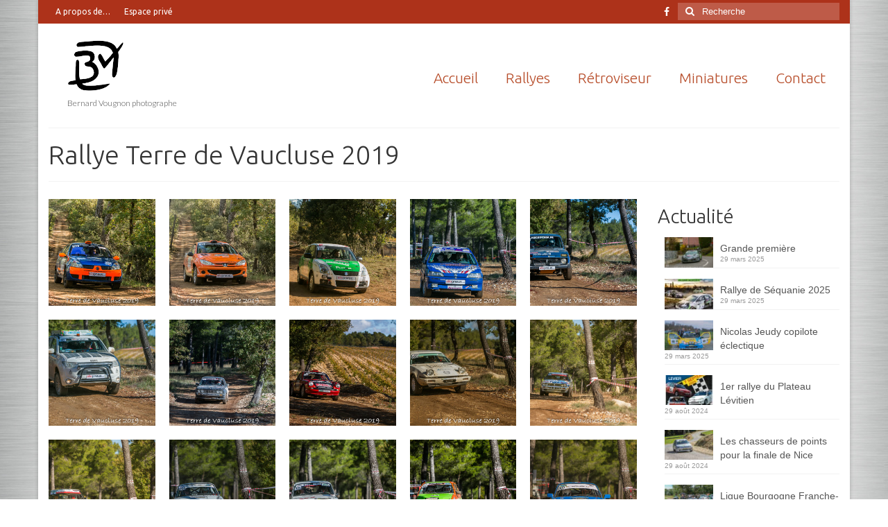

--- FILE ---
content_type: text/html; charset=UTF-8
request_url: https://bv25.fr/rallye-terre-de-vaucluse-2019-2/
body_size: 17354
content:
<!DOCTYPE html>
<html class="no-js" lang="fr-FR" itemscope="itemscope" itemtype="https://schema.org/WebPage">
<head>
  <meta charset="UTF-8">
  <meta name="viewport" content="width=device-width, initial-scale=1.0">
  <meta http-equiv="X-UA-Compatible" content="IE=edge">
  <title>Rallye Terre de Vaucluse 2019 &#8211; BV25</title>
<style>
#wpadminbar #wp-admin-bar-wccp_free_top_button .ab-icon:before {
	content: "\f160";
	color: #02CA02;
	top: 3px;
}
#wpadminbar #wp-admin-bar-wccp_free_top_button .ab-icon {
	transform: rotate(45deg);
}
</style>
<meta name='robots' content='max-image-preview:large' />
<link rel='dns-prefetch' href='//fonts.googleapis.com' />
<link rel="alternate" type="application/rss+xml" title="BV25 &raquo; Flux" href="https://bv25.fr/feed/" />
<link rel="alternate" type="application/rss+xml" title="BV25 &raquo; Flux des commentaires" href="https://bv25.fr/comments/feed/" />
<script type="text/javascript">
/* <![CDATA[ */
window._wpemojiSettings = {"baseUrl":"https:\/\/s.w.org\/images\/core\/emoji\/14.0.0\/72x72\/","ext":".png","svgUrl":"https:\/\/s.w.org\/images\/core\/emoji\/14.0.0\/svg\/","svgExt":".svg","source":{"concatemoji":"https:\/\/bv25.fr\/wp-includes\/js\/wp-emoji-release.min.js?ver=6.4.7"}};
/*! This file is auto-generated */
!function(i,n){var o,s,e;function c(e){try{var t={supportTests:e,timestamp:(new Date).valueOf()};sessionStorage.setItem(o,JSON.stringify(t))}catch(e){}}function p(e,t,n){e.clearRect(0,0,e.canvas.width,e.canvas.height),e.fillText(t,0,0);var t=new Uint32Array(e.getImageData(0,0,e.canvas.width,e.canvas.height).data),r=(e.clearRect(0,0,e.canvas.width,e.canvas.height),e.fillText(n,0,0),new Uint32Array(e.getImageData(0,0,e.canvas.width,e.canvas.height).data));return t.every(function(e,t){return e===r[t]})}function u(e,t,n){switch(t){case"flag":return n(e,"\ud83c\udff3\ufe0f\u200d\u26a7\ufe0f","\ud83c\udff3\ufe0f\u200b\u26a7\ufe0f")?!1:!n(e,"\ud83c\uddfa\ud83c\uddf3","\ud83c\uddfa\u200b\ud83c\uddf3")&&!n(e,"\ud83c\udff4\udb40\udc67\udb40\udc62\udb40\udc65\udb40\udc6e\udb40\udc67\udb40\udc7f","\ud83c\udff4\u200b\udb40\udc67\u200b\udb40\udc62\u200b\udb40\udc65\u200b\udb40\udc6e\u200b\udb40\udc67\u200b\udb40\udc7f");case"emoji":return!n(e,"\ud83e\udef1\ud83c\udffb\u200d\ud83e\udef2\ud83c\udfff","\ud83e\udef1\ud83c\udffb\u200b\ud83e\udef2\ud83c\udfff")}return!1}function f(e,t,n){var r="undefined"!=typeof WorkerGlobalScope&&self instanceof WorkerGlobalScope?new OffscreenCanvas(300,150):i.createElement("canvas"),a=r.getContext("2d",{willReadFrequently:!0}),o=(a.textBaseline="top",a.font="600 32px Arial",{});return e.forEach(function(e){o[e]=t(a,e,n)}),o}function t(e){var t=i.createElement("script");t.src=e,t.defer=!0,i.head.appendChild(t)}"undefined"!=typeof Promise&&(o="wpEmojiSettingsSupports",s=["flag","emoji"],n.supports={everything:!0,everythingExceptFlag:!0},e=new Promise(function(e){i.addEventListener("DOMContentLoaded",e,{once:!0})}),new Promise(function(t){var n=function(){try{var e=JSON.parse(sessionStorage.getItem(o));if("object"==typeof e&&"number"==typeof e.timestamp&&(new Date).valueOf()<e.timestamp+604800&&"object"==typeof e.supportTests)return e.supportTests}catch(e){}return null}();if(!n){if("undefined"!=typeof Worker&&"undefined"!=typeof OffscreenCanvas&&"undefined"!=typeof URL&&URL.createObjectURL&&"undefined"!=typeof Blob)try{var e="postMessage("+f.toString()+"("+[JSON.stringify(s),u.toString(),p.toString()].join(",")+"));",r=new Blob([e],{type:"text/javascript"}),a=new Worker(URL.createObjectURL(r),{name:"wpTestEmojiSupports"});return void(a.onmessage=function(e){c(n=e.data),a.terminate(),t(n)})}catch(e){}c(n=f(s,u,p))}t(n)}).then(function(e){for(var t in e)n.supports[t]=e[t],n.supports.everything=n.supports.everything&&n.supports[t],"flag"!==t&&(n.supports.everythingExceptFlag=n.supports.everythingExceptFlag&&n.supports[t]);n.supports.everythingExceptFlag=n.supports.everythingExceptFlag&&!n.supports.flag,n.DOMReady=!1,n.readyCallback=function(){n.DOMReady=!0}}).then(function(){return e}).then(function(){var e;n.supports.everything||(n.readyCallback(),(e=n.source||{}).concatemoji?t(e.concatemoji):e.wpemoji&&e.twemoji&&(t(e.twemoji),t(e.wpemoji)))}))}((window,document),window._wpemojiSettings);
/* ]]> */
</script>
<link rel='stylesheet' id='form-manager-css-css' href='https://bv25.fr/wp-content/plugins/wordpress-form-manager/css/style.css?ver=6.4.7' type='text/css' media='all' />
<style id='wp-emoji-styles-inline-css' type='text/css'>

	img.wp-smiley, img.emoji {
		display: inline !important;
		border: none !important;
		box-shadow: none !important;
		height: 1em !important;
		width: 1em !important;
		margin: 0 0.07em !important;
		vertical-align: -0.1em !important;
		background: none !important;
		padding: 0 !important;
	}
</style>
<link rel='stylesheet' id='wp-block-library-css' href='https://bv25.fr/wp-includes/css/dist/block-library/style.min.css?ver=6.4.7' type='text/css' media='all' />
<style id='classic-theme-styles-inline-css' type='text/css'>
/*! This file is auto-generated */
.wp-block-button__link{color:#fff;background-color:#32373c;border-radius:9999px;box-shadow:none;text-decoration:none;padding:calc(.667em + 2px) calc(1.333em + 2px);font-size:1.125em}.wp-block-file__button{background:#32373c;color:#fff;text-decoration:none}
</style>
<style id='global-styles-inline-css' type='text/css'>
body{--wp--preset--color--black: #000;--wp--preset--color--cyan-bluish-gray: #abb8c3;--wp--preset--color--white: #fff;--wp--preset--color--pale-pink: #f78da7;--wp--preset--color--vivid-red: #cf2e2e;--wp--preset--color--luminous-vivid-orange: #ff6900;--wp--preset--color--luminous-vivid-amber: #fcb900;--wp--preset--color--light-green-cyan: #7bdcb5;--wp--preset--color--vivid-green-cyan: #00d084;--wp--preset--color--pale-cyan-blue: #8ed1fc;--wp--preset--color--vivid-cyan-blue: #0693e3;--wp--preset--color--vivid-purple: #9b51e0;--wp--preset--color--virtue-primary: #ad321a;--wp--preset--color--virtue-primary-light: #5e1f08;--wp--preset--color--very-light-gray: #eee;--wp--preset--color--very-dark-gray: #444;--wp--preset--gradient--vivid-cyan-blue-to-vivid-purple: linear-gradient(135deg,rgba(6,147,227,1) 0%,rgb(155,81,224) 100%);--wp--preset--gradient--light-green-cyan-to-vivid-green-cyan: linear-gradient(135deg,rgb(122,220,180) 0%,rgb(0,208,130) 100%);--wp--preset--gradient--luminous-vivid-amber-to-luminous-vivid-orange: linear-gradient(135deg,rgba(252,185,0,1) 0%,rgba(255,105,0,1) 100%);--wp--preset--gradient--luminous-vivid-orange-to-vivid-red: linear-gradient(135deg,rgba(255,105,0,1) 0%,rgb(207,46,46) 100%);--wp--preset--gradient--very-light-gray-to-cyan-bluish-gray: linear-gradient(135deg,rgb(238,238,238) 0%,rgb(169,184,195) 100%);--wp--preset--gradient--cool-to-warm-spectrum: linear-gradient(135deg,rgb(74,234,220) 0%,rgb(151,120,209) 20%,rgb(207,42,186) 40%,rgb(238,44,130) 60%,rgb(251,105,98) 80%,rgb(254,248,76) 100%);--wp--preset--gradient--blush-light-purple: linear-gradient(135deg,rgb(255,206,236) 0%,rgb(152,150,240) 100%);--wp--preset--gradient--blush-bordeaux: linear-gradient(135deg,rgb(254,205,165) 0%,rgb(254,45,45) 50%,rgb(107,0,62) 100%);--wp--preset--gradient--luminous-dusk: linear-gradient(135deg,rgb(255,203,112) 0%,rgb(199,81,192) 50%,rgb(65,88,208) 100%);--wp--preset--gradient--pale-ocean: linear-gradient(135deg,rgb(255,245,203) 0%,rgb(182,227,212) 50%,rgb(51,167,181) 100%);--wp--preset--gradient--electric-grass: linear-gradient(135deg,rgb(202,248,128) 0%,rgb(113,206,126) 100%);--wp--preset--gradient--midnight: linear-gradient(135deg,rgb(2,3,129) 0%,rgb(40,116,252) 100%);--wp--preset--font-size--small: 13px;--wp--preset--font-size--medium: 20px;--wp--preset--font-size--large: 36px;--wp--preset--font-size--x-large: 42px;--wp--preset--spacing--20: 0.44rem;--wp--preset--spacing--30: 0.67rem;--wp--preset--spacing--40: 1rem;--wp--preset--spacing--50: 1.5rem;--wp--preset--spacing--60: 2.25rem;--wp--preset--spacing--70: 3.38rem;--wp--preset--spacing--80: 5.06rem;--wp--preset--shadow--natural: 6px 6px 9px rgba(0, 0, 0, 0.2);--wp--preset--shadow--deep: 12px 12px 50px rgba(0, 0, 0, 0.4);--wp--preset--shadow--sharp: 6px 6px 0px rgba(0, 0, 0, 0.2);--wp--preset--shadow--outlined: 6px 6px 0px -3px rgba(255, 255, 255, 1), 6px 6px rgba(0, 0, 0, 1);--wp--preset--shadow--crisp: 6px 6px 0px rgba(0, 0, 0, 1);}:where(.is-layout-flex){gap: 0.5em;}:where(.is-layout-grid){gap: 0.5em;}body .is-layout-flow > .alignleft{float: left;margin-inline-start: 0;margin-inline-end: 2em;}body .is-layout-flow > .alignright{float: right;margin-inline-start: 2em;margin-inline-end: 0;}body .is-layout-flow > .aligncenter{margin-left: auto !important;margin-right: auto !important;}body .is-layout-constrained > .alignleft{float: left;margin-inline-start: 0;margin-inline-end: 2em;}body .is-layout-constrained > .alignright{float: right;margin-inline-start: 2em;margin-inline-end: 0;}body .is-layout-constrained > .aligncenter{margin-left: auto !important;margin-right: auto !important;}body .is-layout-constrained > :where(:not(.alignleft):not(.alignright):not(.alignfull)){max-width: var(--wp--style--global--content-size);margin-left: auto !important;margin-right: auto !important;}body .is-layout-constrained > .alignwide{max-width: var(--wp--style--global--wide-size);}body .is-layout-flex{display: flex;}body .is-layout-flex{flex-wrap: wrap;align-items: center;}body .is-layout-flex > *{margin: 0;}body .is-layout-grid{display: grid;}body .is-layout-grid > *{margin: 0;}:where(.wp-block-columns.is-layout-flex){gap: 2em;}:where(.wp-block-columns.is-layout-grid){gap: 2em;}:where(.wp-block-post-template.is-layout-flex){gap: 1.25em;}:where(.wp-block-post-template.is-layout-grid){gap: 1.25em;}.has-black-color{color: var(--wp--preset--color--black) !important;}.has-cyan-bluish-gray-color{color: var(--wp--preset--color--cyan-bluish-gray) !important;}.has-white-color{color: var(--wp--preset--color--white) !important;}.has-pale-pink-color{color: var(--wp--preset--color--pale-pink) !important;}.has-vivid-red-color{color: var(--wp--preset--color--vivid-red) !important;}.has-luminous-vivid-orange-color{color: var(--wp--preset--color--luminous-vivid-orange) !important;}.has-luminous-vivid-amber-color{color: var(--wp--preset--color--luminous-vivid-amber) !important;}.has-light-green-cyan-color{color: var(--wp--preset--color--light-green-cyan) !important;}.has-vivid-green-cyan-color{color: var(--wp--preset--color--vivid-green-cyan) !important;}.has-pale-cyan-blue-color{color: var(--wp--preset--color--pale-cyan-blue) !important;}.has-vivid-cyan-blue-color{color: var(--wp--preset--color--vivid-cyan-blue) !important;}.has-vivid-purple-color{color: var(--wp--preset--color--vivid-purple) !important;}.has-black-background-color{background-color: var(--wp--preset--color--black) !important;}.has-cyan-bluish-gray-background-color{background-color: var(--wp--preset--color--cyan-bluish-gray) !important;}.has-white-background-color{background-color: var(--wp--preset--color--white) !important;}.has-pale-pink-background-color{background-color: var(--wp--preset--color--pale-pink) !important;}.has-vivid-red-background-color{background-color: var(--wp--preset--color--vivid-red) !important;}.has-luminous-vivid-orange-background-color{background-color: var(--wp--preset--color--luminous-vivid-orange) !important;}.has-luminous-vivid-amber-background-color{background-color: var(--wp--preset--color--luminous-vivid-amber) !important;}.has-light-green-cyan-background-color{background-color: var(--wp--preset--color--light-green-cyan) !important;}.has-vivid-green-cyan-background-color{background-color: var(--wp--preset--color--vivid-green-cyan) !important;}.has-pale-cyan-blue-background-color{background-color: var(--wp--preset--color--pale-cyan-blue) !important;}.has-vivid-cyan-blue-background-color{background-color: var(--wp--preset--color--vivid-cyan-blue) !important;}.has-vivid-purple-background-color{background-color: var(--wp--preset--color--vivid-purple) !important;}.has-black-border-color{border-color: var(--wp--preset--color--black) !important;}.has-cyan-bluish-gray-border-color{border-color: var(--wp--preset--color--cyan-bluish-gray) !important;}.has-white-border-color{border-color: var(--wp--preset--color--white) !important;}.has-pale-pink-border-color{border-color: var(--wp--preset--color--pale-pink) !important;}.has-vivid-red-border-color{border-color: var(--wp--preset--color--vivid-red) !important;}.has-luminous-vivid-orange-border-color{border-color: var(--wp--preset--color--luminous-vivid-orange) !important;}.has-luminous-vivid-amber-border-color{border-color: var(--wp--preset--color--luminous-vivid-amber) !important;}.has-light-green-cyan-border-color{border-color: var(--wp--preset--color--light-green-cyan) !important;}.has-vivid-green-cyan-border-color{border-color: var(--wp--preset--color--vivid-green-cyan) !important;}.has-pale-cyan-blue-border-color{border-color: var(--wp--preset--color--pale-cyan-blue) !important;}.has-vivid-cyan-blue-border-color{border-color: var(--wp--preset--color--vivid-cyan-blue) !important;}.has-vivid-purple-border-color{border-color: var(--wp--preset--color--vivid-purple) !important;}.has-vivid-cyan-blue-to-vivid-purple-gradient-background{background: var(--wp--preset--gradient--vivid-cyan-blue-to-vivid-purple) !important;}.has-light-green-cyan-to-vivid-green-cyan-gradient-background{background: var(--wp--preset--gradient--light-green-cyan-to-vivid-green-cyan) !important;}.has-luminous-vivid-amber-to-luminous-vivid-orange-gradient-background{background: var(--wp--preset--gradient--luminous-vivid-amber-to-luminous-vivid-orange) !important;}.has-luminous-vivid-orange-to-vivid-red-gradient-background{background: var(--wp--preset--gradient--luminous-vivid-orange-to-vivid-red) !important;}.has-very-light-gray-to-cyan-bluish-gray-gradient-background{background: var(--wp--preset--gradient--very-light-gray-to-cyan-bluish-gray) !important;}.has-cool-to-warm-spectrum-gradient-background{background: var(--wp--preset--gradient--cool-to-warm-spectrum) !important;}.has-blush-light-purple-gradient-background{background: var(--wp--preset--gradient--blush-light-purple) !important;}.has-blush-bordeaux-gradient-background{background: var(--wp--preset--gradient--blush-bordeaux) !important;}.has-luminous-dusk-gradient-background{background: var(--wp--preset--gradient--luminous-dusk) !important;}.has-pale-ocean-gradient-background{background: var(--wp--preset--gradient--pale-ocean) !important;}.has-electric-grass-gradient-background{background: var(--wp--preset--gradient--electric-grass) !important;}.has-midnight-gradient-background{background: var(--wp--preset--gradient--midnight) !important;}.has-small-font-size{font-size: var(--wp--preset--font-size--small) !important;}.has-medium-font-size{font-size: var(--wp--preset--font-size--medium) !important;}.has-large-font-size{font-size: var(--wp--preset--font-size--large) !important;}.has-x-large-font-size{font-size: var(--wp--preset--font-size--x-large) !important;}
.wp-block-navigation a:where(:not(.wp-element-button)){color: inherit;}
:where(.wp-block-post-template.is-layout-flex){gap: 1.25em;}:where(.wp-block-post-template.is-layout-grid){gap: 1.25em;}
:where(.wp-block-columns.is-layout-flex){gap: 2em;}:where(.wp-block-columns.is-layout-grid){gap: 2em;}
.wp-block-pullquote{font-size: 1.5em;line-height: 1.6;}
</style>
<link rel='stylesheet' id='paginationstyle-css' href='https://bv25.fr/wp-content/plugins/faster-pagination/assests/pagination.css?ver=2' type='text/css' media='all' />
<link rel='stylesheet' id='wp-members-css' href='https://bv25.fr/wp-content/plugins/wp-members/assets/css/forms/wp-members-2016-no-float.min.css?ver=3.5.5.1' type='text/css' media='all' />
<link rel='stylesheet' id='virtue_theme-css' href='https://bv25.fr/wp-content/themes/virtue/assets/css/virtue.css?ver=3.4.13' type='text/css' media='all' />
<link rel='stylesheet' id='virtue_skin-css' href='https://bv25.fr/wp-content/themes/virtue/assets/css/skins/?ver=3.4.13' type='text/css' media='all' />
<link rel='stylesheet' id='redux-google-fonts-virtue-css' href='https://fonts.googleapis.com/css?family=Lato%3A400%2C300%2C700%7CUbuntu%3A300%2C400%2C700%2C500%7CUbuntu+Condensed%3A400&#038;subset=latin&#038;ver=6.4.7' type='text/css' media='all' />
<script type="text/javascript" id="form-manager-js-user-js-extra">
/* <![CDATA[ */
var fm_user_I18n = {"ajaxurl":"https:\/\/bv25.fr\/wp-admin\/admin-ajax.php"};
/* ]]> */
</script>
<script type="text/javascript" src="https://bv25.fr/wp-content/plugins/wordpress-form-manager/js/userscripts.js?ver=6.4.7" id="form-manager-js-user-js"></script>
<script type="text/javascript" src="https://bv25.fr/wp-includes/js/jquery/jquery.min.js?ver=3.7.1" id="jquery-core-js"></script>
<script type="text/javascript" src="https://bv25.fr/wp-includes/js/jquery/jquery-migrate.min.js?ver=3.4.1" id="jquery-migrate-js"></script>
<!--[if lt IE 9]>
<script type="text/javascript" src="https://bv25.fr/wp-content/themes/virtue/assets/js/vendor/respond.min.js?ver=6.4.7" id="virtue-respond-js"></script>
<![endif]-->
<link rel="https://api.w.org/" href="https://bv25.fr/wp-json/" /><link rel="alternate" type="application/json" href="https://bv25.fr/wp-json/wp/v2/pages/28385" /><link rel="EditURI" type="application/rsd+xml" title="RSD" href="https://bv25.fr/xmlrpc.php?rsd" />
<meta name="generator" content="WordPress 6.4.7" />
<link rel="canonical" href="https://bv25.fr/rallye-terre-de-vaucluse-2019-2/" />
<link rel='shortlink' href='https://bv25.fr/?p=28385' />
<link rel="alternate" type="application/json+oembed" href="https://bv25.fr/wp-json/oembed/1.0/embed?url=https%3A%2F%2Fbv25.fr%2Frallye-terre-de-vaucluse-2019-2%2F" />
<link rel="alternate" type="text/xml+oembed" href="https://bv25.fr/wp-json/oembed/1.0/embed?url=https%3A%2F%2Fbv25.fr%2Frallye-terre-de-vaucluse-2019-2%2F&#038;format=xml" />
<script id="wpcp_disable_selection" type="text/javascript">
var image_save_msg='You are not allowed to save images!';
	var no_menu_msg='Context Menu disabled!';
	var smessage = "Ce contenu est protégé !";

function disableEnterKey(e)
{
	var elemtype = e.target.tagName;
	
	elemtype = elemtype.toUpperCase();
	
	if (elemtype == "TEXT" || elemtype == "TEXTAREA" || elemtype == "INPUT" || elemtype == "PASSWORD" || elemtype == "SELECT" || elemtype == "OPTION" || elemtype == "EMBED")
	{
		elemtype = 'TEXT';
	}
	
	if (e.ctrlKey){
     var key;
     if(window.event)
          key = window.event.keyCode;     //IE
     else
          key = e.which;     //firefox (97)
    //if (key != 17) alert(key);
     if (elemtype!= 'TEXT' && (key == 97 || key == 65 || key == 67 || key == 99 || key == 88 || key == 120 || key == 26 || key == 85  || key == 86 || key == 83 || key == 43 || key == 73))
     {
		if(wccp_free_iscontenteditable(e)) return true;
		show_wpcp_message('You are not allowed to copy content or view source');
		return false;
     }else
     	return true;
     }
}


/*For contenteditable tags*/
function wccp_free_iscontenteditable(e)
{
	var e = e || window.event; // also there is no e.target property in IE. instead IE uses window.event.srcElement
  	
	var target = e.target || e.srcElement;

	var elemtype = e.target.nodeName;
	
	elemtype = elemtype.toUpperCase();
	
	var iscontenteditable = "false";
		
	if(typeof target.getAttribute!="undefined" ) iscontenteditable = target.getAttribute("contenteditable"); // Return true or false as string
	
	var iscontenteditable2 = false;
	
	if(typeof target.isContentEditable!="undefined" ) iscontenteditable2 = target.isContentEditable; // Return true or false as boolean

	if(target.parentElement.isContentEditable) iscontenteditable2 = true;
	
	if (iscontenteditable == "true" || iscontenteditable2 == true)
	{
		if(typeof target.style!="undefined" ) target.style.cursor = "text";
		
		return true;
	}
}

////////////////////////////////////
function disable_copy(e)
{	
	var e = e || window.event; // also there is no e.target property in IE. instead IE uses window.event.srcElement
	
	var elemtype = e.target.tagName;
	
	elemtype = elemtype.toUpperCase();
	
	if (elemtype == "TEXT" || elemtype == "TEXTAREA" || elemtype == "INPUT" || elemtype == "PASSWORD" || elemtype == "SELECT" || elemtype == "OPTION" || elemtype == "EMBED")
	{
		elemtype = 'TEXT';
	}
	
	if(wccp_free_iscontenteditable(e)) return true;
	
	var isSafari = /Safari/.test(navigator.userAgent) && /Apple Computer/.test(navigator.vendor);
	
	var checker_IMG = '';
	if (elemtype == "IMG" && checker_IMG == 'checked' && e.detail >= 2) {show_wpcp_message(alertMsg_IMG);return false;}
	if (elemtype != "TEXT")
	{
		if (smessage !== "" && e.detail == 2)
			show_wpcp_message(smessage);
		
		if (isSafari)
			return true;
		else
			return false;
	}	
}

//////////////////////////////////////////
function disable_copy_ie()
{
	var e = e || window.event;
	var elemtype = window.event.srcElement.nodeName;
	elemtype = elemtype.toUpperCase();
	if(wccp_free_iscontenteditable(e)) return true;
	if (elemtype == "IMG") {show_wpcp_message(alertMsg_IMG);return false;}
	if (elemtype != "TEXT" && elemtype != "TEXTAREA" && elemtype != "INPUT" && elemtype != "PASSWORD" && elemtype != "SELECT" && elemtype != "OPTION" && elemtype != "EMBED")
	{
		return false;
	}
}	
function reEnable()
{
	return true;
}
document.onkeydown = disableEnterKey;
document.onselectstart = disable_copy_ie;
if(navigator.userAgent.indexOf('MSIE')==-1)
{
	document.onmousedown = disable_copy;
	document.onclick = reEnable;
}
function disableSelection(target)
{
    //For IE This code will work
    if (typeof target.onselectstart!="undefined")
    target.onselectstart = disable_copy_ie;
    
    //For Firefox This code will work
    else if (typeof target.style.MozUserSelect!="undefined")
    {target.style.MozUserSelect="none";}
    
    //All other  (ie: Opera) This code will work
    else
    target.onmousedown=function(){return false}
    target.style.cursor = "default";
}
//Calling the JS function directly just after body load
window.onload = function(){disableSelection(document.body);};

//////////////////special for safari Start////////////////
var onlongtouch;
var timer;
var touchduration = 1000; //length of time we want the user to touch before we do something

var elemtype = "";
function touchstart(e) {
	var e = e || window.event;
  // also there is no e.target property in IE.
  // instead IE uses window.event.srcElement
  	var target = e.target || e.srcElement;
	
	elemtype = window.event.srcElement.nodeName;
	
	elemtype = elemtype.toUpperCase();
	
	if(!wccp_pro_is_passive()) e.preventDefault();
	if (!timer) {
		timer = setTimeout(onlongtouch, touchduration);
	}
}

function touchend() {
    //stops short touches from firing the event
    if (timer) {
        clearTimeout(timer);
        timer = null;
    }
	onlongtouch();
}

onlongtouch = function(e) { //this will clear the current selection if anything selected
	
	if (elemtype != "TEXT" && elemtype != "TEXTAREA" && elemtype != "INPUT" && elemtype != "PASSWORD" && elemtype != "SELECT" && elemtype != "EMBED" && elemtype != "OPTION")	
	{
		if (window.getSelection) {
			if (window.getSelection().empty) {  // Chrome
			window.getSelection().empty();
			} else if (window.getSelection().removeAllRanges) {  // Firefox
			window.getSelection().removeAllRanges();
			}
		} else if (document.selection) {  // IE?
			document.selection.empty();
		}
		return false;
	}
};

document.addEventListener("DOMContentLoaded", function(event) { 
    window.addEventListener("touchstart", touchstart, false);
    window.addEventListener("touchend", touchend, false);
});

function wccp_pro_is_passive() {

  var cold = false,
  hike = function() {};

  try {
	  const object1 = {};
  var aid = Object.defineProperty(object1, 'passive', {
  get() {cold = true}
  });
  window.addEventListener('test', hike, aid);
  window.removeEventListener('test', hike, aid);
  } catch (e) {}

  return cold;
}
/*special for safari End*/
</script>
<script id="wpcp_disable_Right_Click" type="text/javascript">
document.ondragstart = function() { return false;}
	function nocontext(e) {
	   return false;
	}
	document.oncontextmenu = nocontext;
</script>
<style type="text/css">#logo {padding-top:19px;}#logo {padding-bottom:0px;}#logo {margin-left:27px;}#logo {margin-right:0px;}#nav-main {margin-top:57px;}#nav-main {margin-bottom:6px;}.headerfont, .tp-caption {font-family:Ubuntu;}.topbarmenu ul li {font-family:Ubuntu;}.home-message:hover {background-color:#ad321a; background-color: rgba(173, 50, 26, 0.6);}
  nav.woocommerce-pagination ul li a:hover, .wp-pagenavi a:hover, .panel-heading .accordion-toggle, .variations .kad_radio_variations label:hover, .variations .kad_radio_variations label.selectedValue {border-color: #ad321a;}
  a, #nav-main ul.sf-menu ul li a:hover, .product_price ins .amount, .price ins .amount, .color_primary, .primary-color, #logo a.brand, #nav-main ul.sf-menu a:hover,
  .woocommerce-message:before, .woocommerce-info:before, #nav-second ul.sf-menu a:hover, .footerclass a:hover, .posttags a:hover, .subhead a:hover, .nav-trigger-case:hover .kad-menu-name, 
  .nav-trigger-case:hover .kad-navbtn, #kadbreadcrumbs a:hover, #wp-calendar a, .star-rating, .has-virtue-primary-color {color: #ad321a;}
.widget_price_filter .ui-slider .ui-slider-handle, .product_item .kad_add_to_cart:hover, .product_item:hover a.button:hover, .product_item:hover .kad_add_to_cart:hover, .kad-btn-primary, html .woocommerce-page .widget_layered_nav ul.yith-wcan-label li a:hover, html .woocommerce-page .widget_layered_nav ul.yith-wcan-label li.chosen a,
.product-category.grid_item a:hover h5, .woocommerce-message .button, .widget_layered_nav_filters ul li a, .widget_layered_nav ul li.chosen a, .wpcf7 input.wpcf7-submit, .yith-wcan .yith-wcan-reset-navigation,
#containerfooter .menu li a:hover, .bg_primary, .portfolionav a:hover, .home-iconmenu a:hover, p.demo_store, .topclass, #commentform .form-submit #submit, .kad-hover-bg-primary:hover, .widget_shopping_cart_content .checkout,
.login .form-row .button, .variations .kad_radio_variations label.selectedValue, #payment #place_order, .wpcf7 input.wpcf7-back, .shop_table .actions input[type=submit].checkout-button, .cart_totals .checkout-button, input[type="submit"].button, .order-actions .button, .has-virtue-primary-background-color {background: #ad321a;}a:hover, .has-virtue-primary-light-color {color: #5e1f08;} .kad-btn-primary:hover, .login .form-row .button:hover, #payment #place_order:hover, .yith-wcan .yith-wcan-reset-navigation:hover, .widget_shopping_cart_content .checkout:hover,
	.woocommerce-message .button:hover, #commentform .form-submit #submit:hover, .wpcf7 input.wpcf7-submit:hover, .widget_layered_nav_filters ul li a:hover, .cart_totals .checkout-button:hover,
	.widget_layered_nav ul li.chosen a:hover, .shop_table .actions input[type=submit].checkout-button:hover, .wpcf7 input.wpcf7-back:hover, .order-actions .button:hover, input[type="submit"].button:hover, .product_item:hover .kad_add_to_cart, .product_item:hover a.button, .has-virtue-primary-light-background-color {background: #5e1f08;}.color_gray, .subhead, .subhead a, .posttags, .posttags a, .product_meta a {color:#adadad;}input[type=number]::-webkit-inner-spin-button, input[type=number]::-webkit-outer-spin-button { -webkit-appearance: none; margin: 0; } input[type=number] {-moz-appearance: textfield;}.quantity input::-webkit-outer-spin-button,.quantity input::-webkit-inner-spin-button {display: none;}#containerfooter h3, #containerfooter, .footercredits p, .footerclass a, .footernav ul li a {color:#ffffff;}.contentclass, .nav-tabs>.active>a, .nav-tabs>.active>a:hover, .nav-tabs>.active>a:focus {background:#ffffff   center ;}.footerclass {background:#565656    ;}body {background:transparent url(http://bv25.fr/wp-content/uploads/2015/09/fond-alu.jpg); background-position: center 0%; background-repeat:repeat; background-attachment: fixed; }.kad-hidepostauthortop, .postauthortop {display:none;}.product_item .product_details h5 {text-transform: none;}.product_item .product_details h5 {min-height:40px;}[class*="wp-image"] {-webkit-box-shadow: none;-moz-box-shadow: none;box-shadow: none;border:none;}[class*="wp-image"]:hover {-webkit-box-shadow: none;-moz-box-shadow: none;box-shadow: none;border:none;}.light-dropshaddow {-webkit-box-shadow: none;-moz-box-shadow: none;box-shadow: none;}@media (max-width: 767px) {.kad-desktop-slider {display:none;}}.entry-content p { margin-bottom:16px;}[class*="picto-flech"],.wp-caption.alignleft, img.alignleft {
    margin: 2px 20px 10px 25px;
        margin-top: 2px;
        margin-right: 20px;
        margin-bottom: 10px;
        margin-left: 25px;
}</style><link rel="icon" href="https://bv25.fr/wp-content/uploads/2015/11/cropped-PIctoBv-noir-512px-32x32.jpg" sizes="32x32" />
<link rel="icon" href="https://bv25.fr/wp-content/uploads/2015/11/cropped-PIctoBv-noir-512px-192x192.jpg" sizes="192x192" />
<link rel="apple-touch-icon" href="https://bv25.fr/wp-content/uploads/2015/11/cropped-PIctoBv-noir-512px-180x180.jpg" />
<meta name="msapplication-TileImage" content="https://bv25.fr/wp-content/uploads/2015/11/cropped-PIctoBv-noir-512px-270x270.jpg" />
<style type="text/css" title="dynamic-css" class="options-output">header #logo a.brand,.logofont{font-family:Lato;line-height:40px;font-weight:400;font-style:normal;font-size:32px;}.kad_tagline{font-family:Lato;line-height:20px;font-weight:300;font-style:normal;color:#444444;font-size:12px;}.product_item .product_details h5{font-family:Lato;line-height:20px;font-weight:700;font-style:normal;font-size:16px;}h1{font-family:Ubuntu;line-height:40px;font-weight:300;font-style:normal;font-size:38px;}h2{font-family:Ubuntu;line-height:40px;font-weight:300;font-style:normal;font-size:32px;}h3{font-family:Ubuntu;line-height:40px;font-weight:300;font-style:normal;font-size:28px;}h4{font-family:Ubuntu;line-height:40px;font-weight:400;font-style:normal;font-size:24px;}h5{font-family:Ubuntu;line-height:24px;font-weight:700;font-style:normal;font-size:18px;}body{font-family:Verdana, Geneva, sans-serif;line-height:21px;font-weight:400;font-style:normal;font-size:14px;}#nav-main ul.sf-menu a{font-family:Ubuntu;line-height:23px;font-weight:300;font-style:normal;color:#b74d2a;font-size:21px;}#nav-second ul.sf-menu a{font-family:Ubuntu;line-height:23px;font-weight:500;font-style:normal;font-size:22px;}.kad-nav-inner .kad-mnav, .kad-mobile-nav .kad-nav-inner li a,.nav-trigger-case{font-family:"Ubuntu Condensed";line-height:20px;font-weight:400;font-style:normal;font-size:18px;}</style></head>
<body class="page-template-default page page-id-28385 wp-embed-responsive unselectable boxed rallye-terre-de-vaucluse-2019-2">
	<div id="kt-skip-link"><a href="#content">Skip to Main Content</a></div>
	<div id="wrapper" class="container">
	<header class="banner headerclass" itemscope itemtype="https://schema.org/WPHeader">
	<div id="topbar" class="topclass">
	<div class="container">
		<div class="row">
			<div class="col-md-6 col-sm-6 kad-topbar-left">
				<div class="topbarmenu clearfix">
				<ul id="menu-a-propos-de" class="sf-menu"><li  class=" menu-item-91"><a href="https://bv25.fr/a-propos-de/"><span>A propos de…</span></a></li>
<li  class=" menu-item-10719"><a href="https://bv25.fr/espace-prive/"><span>Espace privé</span></a></li>
</ul>				</div>
			</div><!-- close col-md-6 --> 
			<div class="col-md-6 col-sm-6 kad-topbar-right">
				<div id="topbar-search" class="topbar-widget">
					<form role="search" method="get" class="form-search" action="https://bv25.fr/">
	<label>
		<span class="screen-reader-text">Rechercher :</span>
		<input type="text" value="" name="s" class="search-query" placeholder="Recherche">
	</label>
	<button type="submit" class="search-icon"><i class="icon-search"></i></button>
</form>    <div class="virtue_social_widget clearfix">
      
<a href="https://www.facebook.com/profile.php?id=100014396533094" class="facebook_link" title="Facebook" target="_blank" data-toggle="tooltip" data-placement="top" data-original-title="Facebook"><i class="icon-facebook"></i></a>    </div>
  				</div>
			</div> <!-- close col-md-6-->
		</div> <!-- Close Row -->
	</div> <!-- Close Container -->
</div>	<div class="container">
		<div class="row">
			<div class="col-md-4 clearfix kad-header-left">
				<div id="logo" class="logocase">
					<a class="brand logofont" href="https://bv25.fr/">
													<div id="thelogo">
								<img src="http://bv25.fr/wp-content/uploads/2015/06/PIctoBv-noir-ssC-86x86.png" alt="BV25" width="86" height="86" class="kad-standard-logo" />
															</div>
												</a>
											<p class="kad_tagline belowlogo-text">Bernard Vougnon photographe</p>
									</div> <!-- Close #logo -->
			</div><!-- close logo span -->
							<div class="col-md-8 kad-header-right">
					<nav id="nav-main" class="clearfix" itemscope itemtype="https://schema.org/SiteNavigationElement">
						<ul id="menu-menu-principal" class="sf-menu"><li  class=" menu-item-184"><a href="http://bv25.fr"><span>Accueil</span></a></li>
<li  class=" menu-item-219"><a href="https://bv25.fr/2018-3/"><span>Rallyes</span></a></li>
<li  class=" sf-dropdown menu-item-38"><a href="https://bv25.fr/retroviseur/"><span>Rétroviseur</span></a>
<ul class="sub-menu sf-dropdown-menu dropdown">
	<li  class=" menu-item-42612"><a href="https://bv25.fr/2024-2/"><span>2024</span></a></li>
	<li  class=" menu-item-41323"><a href="https://bv25.fr/2023-2/"><span>2023</span></a></li>
	<li  class=" menu-item-38520"><a href="https://bv25.fr/2022-3/"><span>2022</span></a></li>
	<li  class=" menu-item-41335"><a href="https://bv25.fr/2022-2/"><span>2021</span></a></li>
	<li  class=" menu-item-41338"><a href="https://bv25.fr/2020-2/"><span>2020</span></a></li>
	<li  class=" menu-item-41337"><a href="https://bv25.fr/2019-2/"><span>2019</span></a></li>
	<li  class=" menu-item-41336"><a href="https://bv25.fr/2018-2/"><span>2018</span></a></li>
	<li  class=" menu-item-41343"><a href="https://bv25.fr/retroviseur/2017-2/"><span>2017</span></a></li>
	<li  class=" menu-item-41342"><a href="https://bv25.fr/retroviseur/2016-2/"><span>2016</span></a></li>
	<li  class=" menu-item-41341"><a href="https://bv25.fr/retroviseur/2015-2/"><span>2015</span></a></li>
	<li  class=" menu-item-41339"><a href="https://bv25.fr/retroviseur/2014-2/"><span>2014</span></a></li>
	<li  class=" menu-item-41340"><a href="https://bv25.fr/retroviseur/2012-2/"><span>2012</span></a></li>
</ul>
</li>
<li  class=" sf-dropdown menu-item-953"><a href="https://bv25.fr/miniatures/"><span>Miniatures</span></a>
<ul class="sub-menu sf-dropdown-menu dropdown">
	<li  class=" sf-dropdown-submenu menu-item-111"><a href="https://bv25.fr/category/miniatures/solido/"><span>Solido</span></a>
	<ul class="sub-menu sf-dropdown-menu dropdown">
		<li  class=" menu-item-1851"><a href="https://bv25.fr/category/miniatures/bourbon/"><span>Bourbon</span></a></li>
	</ul>
</li>
	<li  class=" menu-item-1842"><a href="https://bv25.fr/category/miniatures/autres-miniatures/"><span>Autres miniatures…</span></a></li>
</ul>
</li>
<li  class=" menu-item-24361"><a href="https://bv25.fr/contact/"><span>Contact</span></a></li>
</ul>					</nav> 
				</div> <!-- Close menuclass-->
			       
		</div> <!-- Close Row -->
		 
	</div> <!-- Close Container -->
	</header>
	<div class="wrap contentclass" role="document">

	<div id="pageheader" class="titleclass">
	<div class="container">
		<div class="page-header">
			<h1 class="entry-title" itemprop="name">
				Rallye Terre de Vaucluse 2019			</h1>
					</div>
	</div><!--container-->
</div><!--titleclass-->
<div id="content" class="container container-contained">
	<div class="row">
		<div class="main col-lg-9 col-md-8" role="main">
			<div class="entry-content" itemprop="mainContentOfPage" itemscope itemtype="https://schema.org/WebPageElement">
				<div id="kad-wp-gallery72" class="kad-wp-gallery kad-light-wp-gallery clearfix kt-gallery-column-5 rowtight"><div class="tcol-lg-25 tcol-md-25 tcol-sm-3 tcol-xs-4 tcol-ss-6 g_item"><div class="grid_item kad_gallery_fade_in gallery_item"><a href="https://bv25.fr/wp-content/uploads/2021/06/AE2I6680.jpg" data-rel="lightbox" class="lightboxhover"><img fetchpriority="high" decoding="async" src="https://bv25.fr/wp-content/uploads/2021/06/AE2I6680-300x300.jpg" width="300" height="300" alt="" srcset="https://bv25.fr/wp-content/uploads/2021/06/AE2I6680-300x300.jpg 300w, https://bv25.fr/wp-content/uploads/2021/06/AE2I6680-130x130.jpg 130w, https://bv25.fr/wp-content/uploads/2021/06/AE2I6680-600x600.jpg 600w" sizes="(max-width: 300px) 100vw, 300px" class="light-dropshaddow"/></a></div></div><div class="tcol-lg-25 tcol-md-25 tcol-sm-3 tcol-xs-4 tcol-ss-6 g_item"><div class="grid_item kad_gallery_fade_in gallery_item"><a href="https://bv25.fr/wp-content/uploads/2021/06/AE2I6683.jpg" data-rel="lightbox" class="lightboxhover"><img decoding="async" src="https://bv25.fr/wp-content/uploads/2021/06/AE2I6683-300x300.jpg" width="300" height="300" alt="" srcset="https://bv25.fr/wp-content/uploads/2021/06/AE2I6683-300x300.jpg 300w, https://bv25.fr/wp-content/uploads/2021/06/AE2I6683-130x130.jpg 130w, https://bv25.fr/wp-content/uploads/2021/06/AE2I6683-600x600.jpg 600w" sizes="(max-width: 300px) 100vw, 300px" class="light-dropshaddow"/></a></div></div><div class="tcol-lg-25 tcol-md-25 tcol-sm-3 tcol-xs-4 tcol-ss-6 g_item"><div class="grid_item kad_gallery_fade_in gallery_item"><a href="https://bv25.fr/wp-content/uploads/2021/06/AE2I6690.jpg" data-rel="lightbox" class="lightboxhover"><img decoding="async" src="https://bv25.fr/wp-content/uploads/2021/06/AE2I6690-300x300.jpg" width="300" height="300" alt="" srcset="https://bv25.fr/wp-content/uploads/2021/06/AE2I6690-300x300.jpg 300w, https://bv25.fr/wp-content/uploads/2021/06/AE2I6690-130x130.jpg 130w, https://bv25.fr/wp-content/uploads/2021/06/AE2I6690-600x600.jpg 600w" sizes="(max-width: 300px) 100vw, 300px" class="light-dropshaddow"/></a></div></div><div class="tcol-lg-25 tcol-md-25 tcol-sm-3 tcol-xs-4 tcol-ss-6 g_item"><div class="grid_item kad_gallery_fade_in gallery_item"><a href="https://bv25.fr/wp-content/uploads/2021/06/AE2I6700.jpg" data-rel="lightbox" class="lightboxhover"><img loading="lazy" decoding="async" src="https://bv25.fr/wp-content/uploads/2021/06/AE2I6700-300x300.jpg" width="300" height="300" alt="" srcset="https://bv25.fr/wp-content/uploads/2021/06/AE2I6700-300x300.jpg 300w, https://bv25.fr/wp-content/uploads/2021/06/AE2I6700-130x130.jpg 130w, https://bv25.fr/wp-content/uploads/2021/06/AE2I6700-600x600.jpg 600w" sizes="(max-width: 300px) 100vw, 300px" class="light-dropshaddow"/></a></div></div><div class="tcol-lg-25 tcol-md-25 tcol-sm-3 tcol-xs-4 tcol-ss-6 g_item"><div class="grid_item kad_gallery_fade_in gallery_item"><a href="https://bv25.fr/wp-content/uploads/2021/06/AE2I6706.jpg" data-rel="lightbox" class="lightboxhover"><img loading="lazy" decoding="async" src="https://bv25.fr/wp-content/uploads/2021/06/AE2I6706-300x300.jpg" width="300" height="300" alt="" srcset="https://bv25.fr/wp-content/uploads/2021/06/AE2I6706-300x300.jpg 300w, https://bv25.fr/wp-content/uploads/2021/06/AE2I6706-130x130.jpg 130w, https://bv25.fr/wp-content/uploads/2021/06/AE2I6706-600x600.jpg 600w" sizes="(max-width: 300px) 100vw, 300px" class="light-dropshaddow"/></a></div></div><div class="tcol-lg-25 tcol-md-25 tcol-sm-3 tcol-xs-4 tcol-ss-6 g_item"><div class="grid_item kad_gallery_fade_in gallery_item"><a href="https://bv25.fr/wp-content/uploads/2021/06/AE2I6712.jpg" data-rel="lightbox" class="lightboxhover"><img loading="lazy" decoding="async" src="https://bv25.fr/wp-content/uploads/2021/06/AE2I6712-300x300.jpg" width="300" height="300" alt="" srcset="https://bv25.fr/wp-content/uploads/2021/06/AE2I6712-300x300.jpg 300w, https://bv25.fr/wp-content/uploads/2021/06/AE2I6712-130x130.jpg 130w, https://bv25.fr/wp-content/uploads/2021/06/AE2I6712-600x600.jpg 600w" sizes="(max-width: 300px) 100vw, 300px" class="light-dropshaddow"/></a></div></div><div class="tcol-lg-25 tcol-md-25 tcol-sm-3 tcol-xs-4 tcol-ss-6 g_item"><div class="grid_item kad_gallery_fade_in gallery_item"><a href="https://bv25.fr/wp-content/uploads/2021/06/AE2I6714.jpg" data-rel="lightbox" class="lightboxhover"><img loading="lazy" decoding="async" src="https://bv25.fr/wp-content/uploads/2021/06/AE2I6714-300x300.jpg" width="300" height="300" alt="" srcset="https://bv25.fr/wp-content/uploads/2021/06/AE2I6714-300x300.jpg 300w, https://bv25.fr/wp-content/uploads/2021/06/AE2I6714-130x130.jpg 130w, https://bv25.fr/wp-content/uploads/2021/06/AE2I6714-600x600.jpg 600w" sizes="(max-width: 300px) 100vw, 300px" class="light-dropshaddow"/></a></div></div><div class="tcol-lg-25 tcol-md-25 tcol-sm-3 tcol-xs-4 tcol-ss-6 g_item"><div class="grid_item kad_gallery_fade_in gallery_item"><a href="https://bv25.fr/wp-content/uploads/2021/06/AE2I6724.jpg" data-rel="lightbox" class="lightboxhover"><img loading="lazy" decoding="async" src="https://bv25.fr/wp-content/uploads/2021/06/AE2I6724-300x300.jpg" width="300" height="300" alt="" srcset="https://bv25.fr/wp-content/uploads/2021/06/AE2I6724-300x300.jpg 300w, https://bv25.fr/wp-content/uploads/2021/06/AE2I6724-130x130.jpg 130w, https://bv25.fr/wp-content/uploads/2021/06/AE2I6724-600x600.jpg 600w" sizes="(max-width: 300px) 100vw, 300px" class="light-dropshaddow"/></a></div></div><div class="tcol-lg-25 tcol-md-25 tcol-sm-3 tcol-xs-4 tcol-ss-6 g_item"><div class="grid_item kad_gallery_fade_in gallery_item"><a href="https://bv25.fr/wp-content/uploads/2021/06/AE2I6739.jpg" data-rel="lightbox" class="lightboxhover"><img loading="lazy" decoding="async" src="https://bv25.fr/wp-content/uploads/2021/06/AE2I6739-300x300.jpg" width="300" height="300" alt="" srcset="https://bv25.fr/wp-content/uploads/2021/06/AE2I6739-300x300.jpg 300w, https://bv25.fr/wp-content/uploads/2021/06/AE2I6739-130x130.jpg 130w, https://bv25.fr/wp-content/uploads/2021/06/AE2I6739-600x600.jpg 600w" sizes="(max-width: 300px) 100vw, 300px" class="light-dropshaddow"/></a></div></div><div class="tcol-lg-25 tcol-md-25 tcol-sm-3 tcol-xs-4 tcol-ss-6 g_item"><div class="grid_item kad_gallery_fade_in gallery_item"><a href="https://bv25.fr/wp-content/uploads/2021/06/AE2I6743.jpg" data-rel="lightbox" class="lightboxhover"><img loading="lazy" decoding="async" src="https://bv25.fr/wp-content/uploads/2021/06/AE2I6743-300x300.jpg" width="300" height="300" alt="" srcset="https://bv25.fr/wp-content/uploads/2021/06/AE2I6743-300x300.jpg 300w, https://bv25.fr/wp-content/uploads/2021/06/AE2I6743-130x130.jpg 130w, https://bv25.fr/wp-content/uploads/2021/06/AE2I6743-600x600.jpg 600w" sizes="(max-width: 300px) 100vw, 300px" class="light-dropshaddow"/></a></div></div><div class="tcol-lg-25 tcol-md-25 tcol-sm-3 tcol-xs-4 tcol-ss-6 g_item"><div class="grid_item kad_gallery_fade_in gallery_item"><a href="https://bv25.fr/wp-content/uploads/2021/06/AE2I6745.jpg" data-rel="lightbox" class="lightboxhover"><img loading="lazy" decoding="async" src="https://bv25.fr/wp-content/uploads/2021/06/AE2I6745-300x300.jpg" width="300" height="300" alt="" srcset="https://bv25.fr/wp-content/uploads/2021/06/AE2I6745-300x300.jpg 300w, https://bv25.fr/wp-content/uploads/2021/06/AE2I6745-130x130.jpg 130w, https://bv25.fr/wp-content/uploads/2021/06/AE2I6745-600x600.jpg 600w" sizes="(max-width: 300px) 100vw, 300px" class="light-dropshaddow"/></a></div></div><div class="tcol-lg-25 tcol-md-25 tcol-sm-3 tcol-xs-4 tcol-ss-6 g_item"><div class="grid_item kad_gallery_fade_in gallery_item"><a href="https://bv25.fr/wp-content/uploads/2021/06/AE2I6749.jpg" data-rel="lightbox" class="lightboxhover"><img loading="lazy" decoding="async" src="https://bv25.fr/wp-content/uploads/2021/06/AE2I6749-300x300.jpg" width="300" height="300" alt="" srcset="https://bv25.fr/wp-content/uploads/2021/06/AE2I6749-300x300.jpg 300w, https://bv25.fr/wp-content/uploads/2021/06/AE2I6749-130x130.jpg 130w, https://bv25.fr/wp-content/uploads/2021/06/AE2I6749-600x600.jpg 600w" sizes="(max-width: 300px) 100vw, 300px" class="light-dropshaddow"/></a></div></div><div class="tcol-lg-25 tcol-md-25 tcol-sm-3 tcol-xs-4 tcol-ss-6 g_item"><div class="grid_item kad_gallery_fade_in gallery_item"><a href="https://bv25.fr/wp-content/uploads/2021/06/AE2I6755.jpg" data-rel="lightbox" class="lightboxhover"><img loading="lazy" decoding="async" src="https://bv25.fr/wp-content/uploads/2021/06/AE2I6755-300x300.jpg" width="300" height="300" alt="" srcset="https://bv25.fr/wp-content/uploads/2021/06/AE2I6755-300x300.jpg 300w, https://bv25.fr/wp-content/uploads/2021/06/AE2I6755-130x130.jpg 130w, https://bv25.fr/wp-content/uploads/2021/06/AE2I6755-600x600.jpg 600w" sizes="(max-width: 300px) 100vw, 300px" class="light-dropshaddow"/></a></div></div><div class="tcol-lg-25 tcol-md-25 tcol-sm-3 tcol-xs-4 tcol-ss-6 g_item"><div class="grid_item kad_gallery_fade_in gallery_item"><a href="https://bv25.fr/wp-content/uploads/2021/06/AE2I6764.jpg" data-rel="lightbox" class="lightboxhover"><img loading="lazy" decoding="async" src="https://bv25.fr/wp-content/uploads/2021/06/AE2I6764-300x300.jpg" width="300" height="300" alt="" srcset="https://bv25.fr/wp-content/uploads/2021/06/AE2I6764-300x300.jpg 300w, https://bv25.fr/wp-content/uploads/2021/06/AE2I6764-130x130.jpg 130w, https://bv25.fr/wp-content/uploads/2021/06/AE2I6764-600x600.jpg 600w" sizes="(max-width: 300px) 100vw, 300px" class="light-dropshaddow"/></a></div></div><div class="tcol-lg-25 tcol-md-25 tcol-sm-3 tcol-xs-4 tcol-ss-6 g_item"><div class="grid_item kad_gallery_fade_in gallery_item"><a href="https://bv25.fr/wp-content/uploads/2021/06/AE2I6775.jpg" data-rel="lightbox" class="lightboxhover"><img loading="lazy" decoding="async" src="https://bv25.fr/wp-content/uploads/2021/06/AE2I6775-300x300.jpg" width="300" height="300" alt="" srcset="https://bv25.fr/wp-content/uploads/2021/06/AE2I6775-300x300.jpg 300w, https://bv25.fr/wp-content/uploads/2021/06/AE2I6775-130x130.jpg 130w, https://bv25.fr/wp-content/uploads/2021/06/AE2I6775-600x600.jpg 600w" sizes="(max-width: 300px) 100vw, 300px" class="light-dropshaddow"/></a></div></div><div class="tcol-lg-25 tcol-md-25 tcol-sm-3 tcol-xs-4 tcol-ss-6 g_item"><div class="grid_item kad_gallery_fade_in gallery_item"><a href="https://bv25.fr/wp-content/uploads/2021/06/AE2I6779.jpg" data-rel="lightbox" class="lightboxhover"><img loading="lazy" decoding="async" src="https://bv25.fr/wp-content/uploads/2021/06/AE2I6779-300x300.jpg" width="300" height="300" alt="" srcset="https://bv25.fr/wp-content/uploads/2021/06/AE2I6779-300x300.jpg 300w, https://bv25.fr/wp-content/uploads/2021/06/AE2I6779-130x130.jpg 130w, https://bv25.fr/wp-content/uploads/2021/06/AE2I6779-600x600.jpg 600w" sizes="(max-width: 300px) 100vw, 300px" class="light-dropshaddow"/></a></div></div><div class="tcol-lg-25 tcol-md-25 tcol-sm-3 tcol-xs-4 tcol-ss-6 g_item"><div class="grid_item kad_gallery_fade_in gallery_item"><a href="https://bv25.fr/wp-content/uploads/2021/06/AE2I6787.jpg" data-rel="lightbox" class="lightboxhover"><img loading="lazy" decoding="async" src="https://bv25.fr/wp-content/uploads/2021/06/AE2I6787-300x300.jpg" width="300" height="300" alt="" srcset="https://bv25.fr/wp-content/uploads/2021/06/AE2I6787-300x300.jpg 300w, https://bv25.fr/wp-content/uploads/2021/06/AE2I6787-130x130.jpg 130w, https://bv25.fr/wp-content/uploads/2021/06/AE2I6787-600x600.jpg 600w" sizes="(max-width: 300px) 100vw, 300px" class="light-dropshaddow"/></a></div></div><div class="tcol-lg-25 tcol-md-25 tcol-sm-3 tcol-xs-4 tcol-ss-6 g_item"><div class="grid_item kad_gallery_fade_in gallery_item"><a href="https://bv25.fr/wp-content/uploads/2021/06/AE2I6792.jpg" data-rel="lightbox" class="lightboxhover"><img loading="lazy" decoding="async" src="https://bv25.fr/wp-content/uploads/2021/06/AE2I6792-300x300.jpg" width="300" height="300" alt="" srcset="https://bv25.fr/wp-content/uploads/2021/06/AE2I6792-300x300.jpg 300w, https://bv25.fr/wp-content/uploads/2021/06/AE2I6792-130x130.jpg 130w, https://bv25.fr/wp-content/uploads/2021/06/AE2I6792-600x600.jpg 600w" sizes="(max-width: 300px) 100vw, 300px" class="light-dropshaddow"/></a></div></div><div class="tcol-lg-25 tcol-md-25 tcol-sm-3 tcol-xs-4 tcol-ss-6 g_item"><div class="grid_item kad_gallery_fade_in gallery_item"><a href="https://bv25.fr/wp-content/uploads/2021/06/AE2I6794.jpg" data-rel="lightbox" class="lightboxhover"><img loading="lazy" decoding="async" src="https://bv25.fr/wp-content/uploads/2021/06/AE2I6794-300x300.jpg" width="300" height="300" alt="" srcset="https://bv25.fr/wp-content/uploads/2021/06/AE2I6794-300x300.jpg 300w, https://bv25.fr/wp-content/uploads/2021/06/AE2I6794-130x130.jpg 130w, https://bv25.fr/wp-content/uploads/2021/06/AE2I6794-600x600.jpg 600w" sizes="(max-width: 300px) 100vw, 300px" class="light-dropshaddow"/></a></div></div><div class="tcol-lg-25 tcol-md-25 tcol-sm-3 tcol-xs-4 tcol-ss-6 g_item"><div class="grid_item kad_gallery_fade_in gallery_item"><a href="https://bv25.fr/wp-content/uploads/2021/06/AE2I6799.jpg" data-rel="lightbox" class="lightboxhover"><img loading="lazy" decoding="async" src="https://bv25.fr/wp-content/uploads/2021/06/AE2I6799-300x300.jpg" width="300" height="300" alt="" srcset="https://bv25.fr/wp-content/uploads/2021/06/AE2I6799-300x300.jpg 300w, https://bv25.fr/wp-content/uploads/2021/06/AE2I6799-130x130.jpg 130w, https://bv25.fr/wp-content/uploads/2021/06/AE2I6799-600x600.jpg 600w" sizes="(max-width: 300px) 100vw, 300px" class="light-dropshaddow"/></a></div></div><div class="tcol-lg-25 tcol-md-25 tcol-sm-3 tcol-xs-4 tcol-ss-6 g_item"><div class="grid_item kad_gallery_fade_in gallery_item"><a href="https://bv25.fr/wp-content/uploads/2021/06/AE2I6817.jpg" data-rel="lightbox" class="lightboxhover"><img loading="lazy" decoding="async" src="https://bv25.fr/wp-content/uploads/2021/06/AE2I6817-300x300.jpg" width="300" height="300" alt="" srcset="https://bv25.fr/wp-content/uploads/2021/06/AE2I6817-300x300.jpg 300w, https://bv25.fr/wp-content/uploads/2021/06/AE2I6817-130x130.jpg 130w, https://bv25.fr/wp-content/uploads/2021/06/AE2I6817-600x600.jpg 600w" sizes="(max-width: 300px) 100vw, 300px" class="light-dropshaddow"/></a></div></div><div class="tcol-lg-25 tcol-md-25 tcol-sm-3 tcol-xs-4 tcol-ss-6 g_item"><div class="grid_item kad_gallery_fade_in gallery_item"><a href="https://bv25.fr/wp-content/uploads/2021/06/AE2I6822.jpg" data-rel="lightbox" class="lightboxhover"><img loading="lazy" decoding="async" src="https://bv25.fr/wp-content/uploads/2021/06/AE2I6822-300x300.jpg" width="300" height="300" alt="" srcset="https://bv25.fr/wp-content/uploads/2021/06/AE2I6822-300x300.jpg 300w, https://bv25.fr/wp-content/uploads/2021/06/AE2I6822-130x130.jpg 130w, https://bv25.fr/wp-content/uploads/2021/06/AE2I6822-600x600.jpg 600w" sizes="(max-width: 300px) 100vw, 300px" class="light-dropshaddow"/></a></div></div><div class="tcol-lg-25 tcol-md-25 tcol-sm-3 tcol-xs-4 tcol-ss-6 g_item"><div class="grid_item kad_gallery_fade_in gallery_item"><a href="https://bv25.fr/wp-content/uploads/2021/06/AE2I6827.jpg" data-rel="lightbox" class="lightboxhover"><img loading="lazy" decoding="async" src="https://bv25.fr/wp-content/uploads/2021/06/AE2I6827-300x300.jpg" width="300" height="300" alt="" srcset="https://bv25.fr/wp-content/uploads/2021/06/AE2I6827-300x300.jpg 300w, https://bv25.fr/wp-content/uploads/2021/06/AE2I6827-130x130.jpg 130w, https://bv25.fr/wp-content/uploads/2021/06/AE2I6827-600x600.jpg 600w" sizes="(max-width: 300px) 100vw, 300px" class="light-dropshaddow"/></a></div></div><div class="tcol-lg-25 tcol-md-25 tcol-sm-3 tcol-xs-4 tcol-ss-6 g_item"><div class="grid_item kad_gallery_fade_in gallery_item"><a href="https://bv25.fr/wp-content/uploads/2021/06/AE2I6840.jpg" data-rel="lightbox" class="lightboxhover"><img loading="lazy" decoding="async" src="https://bv25.fr/wp-content/uploads/2021/06/AE2I6840-300x300.jpg" width="300" height="300" alt="" srcset="https://bv25.fr/wp-content/uploads/2021/06/AE2I6840-300x300.jpg 300w, https://bv25.fr/wp-content/uploads/2021/06/AE2I6840-130x130.jpg 130w, https://bv25.fr/wp-content/uploads/2021/06/AE2I6840-600x600.jpg 600w" sizes="(max-width: 300px) 100vw, 300px" class="light-dropshaddow"/></a></div></div><div class="tcol-lg-25 tcol-md-25 tcol-sm-3 tcol-xs-4 tcol-ss-6 g_item"><div class="grid_item kad_gallery_fade_in gallery_item"><a href="https://bv25.fr/wp-content/uploads/2021/06/AE2I6847.jpg" data-rel="lightbox" class="lightboxhover"><img loading="lazy" decoding="async" src="https://bv25.fr/wp-content/uploads/2021/06/AE2I6847-300x300.jpg" width="300" height="300" alt="" srcset="https://bv25.fr/wp-content/uploads/2021/06/AE2I6847-300x300.jpg 300w, https://bv25.fr/wp-content/uploads/2021/06/AE2I6847-130x130.jpg 130w, https://bv25.fr/wp-content/uploads/2021/06/AE2I6847-600x600.jpg 600w" sizes="(max-width: 300px) 100vw, 300px" class="light-dropshaddow"/></a></div></div><div class="tcol-lg-25 tcol-md-25 tcol-sm-3 tcol-xs-4 tcol-ss-6 g_item"><div class="grid_item kad_gallery_fade_in gallery_item"><a href="https://bv25.fr/wp-content/uploads/2021/06/AE2I6854.jpg" data-rel="lightbox" class="lightboxhover"><img loading="lazy" decoding="async" src="https://bv25.fr/wp-content/uploads/2021/06/AE2I6854-300x300.jpg" width="300" height="300" alt="" srcset="https://bv25.fr/wp-content/uploads/2021/06/AE2I6854-300x300.jpg 300w, https://bv25.fr/wp-content/uploads/2021/06/AE2I6854-130x130.jpg 130w, https://bv25.fr/wp-content/uploads/2021/06/AE2I6854-600x600.jpg 600w" sizes="(max-width: 300px) 100vw, 300px" class="light-dropshaddow"/></a></div></div><div class="tcol-lg-25 tcol-md-25 tcol-sm-3 tcol-xs-4 tcol-ss-6 g_item"><div class="grid_item kad_gallery_fade_in gallery_item"><a href="https://bv25.fr/wp-content/uploads/2021/06/AE2I6863.jpg" data-rel="lightbox" class="lightboxhover"><img loading="lazy" decoding="async" src="https://bv25.fr/wp-content/uploads/2021/06/AE2I6863-300x300.jpg" width="300" height="300" alt="" srcset="https://bv25.fr/wp-content/uploads/2021/06/AE2I6863-300x300.jpg 300w, https://bv25.fr/wp-content/uploads/2021/06/AE2I6863-130x130.jpg 130w, https://bv25.fr/wp-content/uploads/2021/06/AE2I6863-600x600.jpg 600w" sizes="(max-width: 300px) 100vw, 300px" class="light-dropshaddow"/></a></div></div><div class="tcol-lg-25 tcol-md-25 tcol-sm-3 tcol-xs-4 tcol-ss-6 g_item"><div class="grid_item kad_gallery_fade_in gallery_item"><a href="https://bv25.fr/wp-content/uploads/2021/06/AE2I6869.jpg" data-rel="lightbox" class="lightboxhover"><img loading="lazy" decoding="async" src="https://bv25.fr/wp-content/uploads/2021/06/AE2I6869-300x300.jpg" width="300" height="300" alt="" srcset="https://bv25.fr/wp-content/uploads/2021/06/AE2I6869-300x300.jpg 300w, https://bv25.fr/wp-content/uploads/2021/06/AE2I6869-130x130.jpg 130w, https://bv25.fr/wp-content/uploads/2021/06/AE2I6869-600x600.jpg 600w" sizes="(max-width: 300px) 100vw, 300px" class="light-dropshaddow"/></a></div></div><div class="tcol-lg-25 tcol-md-25 tcol-sm-3 tcol-xs-4 tcol-ss-6 g_item"><div class="grid_item kad_gallery_fade_in gallery_item"><a href="https://bv25.fr/wp-content/uploads/2021/06/AE2I6874.jpg" data-rel="lightbox" class="lightboxhover"><img loading="lazy" decoding="async" src="https://bv25.fr/wp-content/uploads/2021/06/AE2I6874-300x300.jpg" width="300" height="300" alt="" srcset="https://bv25.fr/wp-content/uploads/2021/06/AE2I6874-300x300.jpg 300w, https://bv25.fr/wp-content/uploads/2021/06/AE2I6874-130x130.jpg 130w, https://bv25.fr/wp-content/uploads/2021/06/AE2I6874-600x600.jpg 600w" sizes="(max-width: 300px) 100vw, 300px" class="light-dropshaddow"/></a></div></div><div class="tcol-lg-25 tcol-md-25 tcol-sm-3 tcol-xs-4 tcol-ss-6 g_item"><div class="grid_item kad_gallery_fade_in gallery_item"><a href="https://bv25.fr/wp-content/uploads/2021/06/AE2I6882.jpg" data-rel="lightbox" class="lightboxhover"><img loading="lazy" decoding="async" src="https://bv25.fr/wp-content/uploads/2021/06/AE2I6882-300x300.jpg" width="300" height="300" alt="" srcset="https://bv25.fr/wp-content/uploads/2021/06/AE2I6882-300x300.jpg 300w, https://bv25.fr/wp-content/uploads/2021/06/AE2I6882-130x130.jpg 130w, https://bv25.fr/wp-content/uploads/2021/06/AE2I6882-600x600.jpg 600w" sizes="(max-width: 300px) 100vw, 300px" class="light-dropshaddow"/></a></div></div><div class="tcol-lg-25 tcol-md-25 tcol-sm-3 tcol-xs-4 tcol-ss-6 g_item"><div class="grid_item kad_gallery_fade_in gallery_item"><a href="https://bv25.fr/wp-content/uploads/2021/06/AE2I6889.jpg" data-rel="lightbox" class="lightboxhover"><img loading="lazy" decoding="async" src="https://bv25.fr/wp-content/uploads/2021/06/AE2I6889-300x300.jpg" width="300" height="300" alt="" srcset="https://bv25.fr/wp-content/uploads/2021/06/AE2I6889-300x300.jpg 300w, https://bv25.fr/wp-content/uploads/2021/06/AE2I6889-130x130.jpg 130w, https://bv25.fr/wp-content/uploads/2021/06/AE2I6889-600x600.jpg 600w" sizes="(max-width: 300px) 100vw, 300px" class="light-dropshaddow"/></a></div></div><div class="tcol-lg-25 tcol-md-25 tcol-sm-3 tcol-xs-4 tcol-ss-6 g_item"><div class="grid_item kad_gallery_fade_in gallery_item"><a href="https://bv25.fr/wp-content/uploads/2021/06/AE2I6899.jpg" data-rel="lightbox" class="lightboxhover"><img loading="lazy" decoding="async" src="https://bv25.fr/wp-content/uploads/2021/06/AE2I6899-300x300.jpg" width="300" height="300" alt="" srcset="https://bv25.fr/wp-content/uploads/2021/06/AE2I6899-300x300.jpg 300w, https://bv25.fr/wp-content/uploads/2021/06/AE2I6899-130x130.jpg 130w, https://bv25.fr/wp-content/uploads/2021/06/AE2I6899-600x600.jpg 600w" sizes="(max-width: 300px) 100vw, 300px" class="light-dropshaddow"/></a></div></div><div class="tcol-lg-25 tcol-md-25 tcol-sm-3 tcol-xs-4 tcol-ss-6 g_item"><div class="grid_item kad_gallery_fade_in gallery_item"><a href="https://bv25.fr/wp-content/uploads/2021/06/AE2I6920.jpg" data-rel="lightbox" class="lightboxhover"><img loading="lazy" decoding="async" src="https://bv25.fr/wp-content/uploads/2021/06/AE2I6920-300x300.jpg" width="300" height="300" alt="" srcset="https://bv25.fr/wp-content/uploads/2021/06/AE2I6920-300x300.jpg 300w, https://bv25.fr/wp-content/uploads/2021/06/AE2I6920-130x130.jpg 130w, https://bv25.fr/wp-content/uploads/2021/06/AE2I6920-600x600.jpg 600w" sizes="(max-width: 300px) 100vw, 300px" class="light-dropshaddow"/></a></div></div><div class="tcol-lg-25 tcol-md-25 tcol-sm-3 tcol-xs-4 tcol-ss-6 g_item"><div class="grid_item kad_gallery_fade_in gallery_item"><a href="https://bv25.fr/wp-content/uploads/2021/06/AE2I6925.jpg" data-rel="lightbox" class="lightboxhover"><img loading="lazy" decoding="async" src="https://bv25.fr/wp-content/uploads/2021/06/AE2I6925-300x300.jpg" width="300" height="300" alt="" srcset="https://bv25.fr/wp-content/uploads/2021/06/AE2I6925-300x300.jpg 300w, https://bv25.fr/wp-content/uploads/2021/06/AE2I6925-130x130.jpg 130w, https://bv25.fr/wp-content/uploads/2021/06/AE2I6925-600x600.jpg 600w" sizes="(max-width: 300px) 100vw, 300px" class="light-dropshaddow"/></a></div></div><div class="tcol-lg-25 tcol-md-25 tcol-sm-3 tcol-xs-4 tcol-ss-6 g_item"><div class="grid_item kad_gallery_fade_in gallery_item"><a href="https://bv25.fr/wp-content/uploads/2021/06/AE2I6930.jpg" data-rel="lightbox" class="lightboxhover"><img loading="lazy" decoding="async" src="https://bv25.fr/wp-content/uploads/2021/06/AE2I6930-300x300.jpg" width="300" height="300" alt="" srcset="https://bv25.fr/wp-content/uploads/2021/06/AE2I6930-300x300.jpg 300w, https://bv25.fr/wp-content/uploads/2021/06/AE2I6930-130x130.jpg 130w, https://bv25.fr/wp-content/uploads/2021/06/AE2I6930-600x600.jpg 600w" sizes="(max-width: 300px) 100vw, 300px" class="light-dropshaddow"/></a></div></div><div class="tcol-lg-25 tcol-md-25 tcol-sm-3 tcol-xs-4 tcol-ss-6 g_item"><div class="grid_item kad_gallery_fade_in gallery_item"><a href="https://bv25.fr/wp-content/uploads/2021/06/AE2I6942.jpg" data-rel="lightbox" class="lightboxhover"><img loading="lazy" decoding="async" src="https://bv25.fr/wp-content/uploads/2021/06/AE2I6942-300x300.jpg" width="300" height="300" alt="" srcset="https://bv25.fr/wp-content/uploads/2021/06/AE2I6942-300x300.jpg 300w, https://bv25.fr/wp-content/uploads/2021/06/AE2I6942-130x130.jpg 130w, https://bv25.fr/wp-content/uploads/2021/06/AE2I6942-600x600.jpg 600w" sizes="(max-width: 300px) 100vw, 300px" class="light-dropshaddow"/></a></div></div><div class="tcol-lg-25 tcol-md-25 tcol-sm-3 tcol-xs-4 tcol-ss-6 g_item"><div class="grid_item kad_gallery_fade_in gallery_item"><a href="https://bv25.fr/wp-content/uploads/2021/06/AE2I6960.jpg" data-rel="lightbox" class="lightboxhover"><img loading="lazy" decoding="async" src="https://bv25.fr/wp-content/uploads/2021/06/AE2I6960-300x300.jpg" width="300" height="300" alt="" srcset="https://bv25.fr/wp-content/uploads/2021/06/AE2I6960-300x300.jpg 300w, https://bv25.fr/wp-content/uploads/2021/06/AE2I6960-130x130.jpg 130w, https://bv25.fr/wp-content/uploads/2021/06/AE2I6960-600x600.jpg 600w" sizes="(max-width: 300px) 100vw, 300px" class="light-dropshaddow"/></a></div></div><div class="tcol-lg-25 tcol-md-25 tcol-sm-3 tcol-xs-4 tcol-ss-6 g_item"><div class="grid_item kad_gallery_fade_in gallery_item"><a href="https://bv25.fr/wp-content/uploads/2021/06/AE2I6963.jpg" data-rel="lightbox" class="lightboxhover"><img loading="lazy" decoding="async" src="https://bv25.fr/wp-content/uploads/2021/06/AE2I6963-300x300.jpg" width="300" height="300" alt="" srcset="https://bv25.fr/wp-content/uploads/2021/06/AE2I6963-300x300.jpg 300w, https://bv25.fr/wp-content/uploads/2021/06/AE2I6963-130x130.jpg 130w, https://bv25.fr/wp-content/uploads/2021/06/AE2I6963-600x600.jpg 600w" sizes="(max-width: 300px) 100vw, 300px" class="light-dropshaddow"/></a></div></div><div class="tcol-lg-25 tcol-md-25 tcol-sm-3 tcol-xs-4 tcol-ss-6 g_item"><div class="grid_item kad_gallery_fade_in gallery_item"><a href="https://bv25.fr/wp-content/uploads/2021/06/AE2I6966.jpg" data-rel="lightbox" class="lightboxhover"><img loading="lazy" decoding="async" src="https://bv25.fr/wp-content/uploads/2021/06/AE2I6966-300x300.jpg" width="300" height="300" alt="" srcset="https://bv25.fr/wp-content/uploads/2021/06/AE2I6966-300x300.jpg 300w, https://bv25.fr/wp-content/uploads/2021/06/AE2I6966-130x130.jpg 130w, https://bv25.fr/wp-content/uploads/2021/06/AE2I6966-600x600.jpg 600w" sizes="(max-width: 300px) 100vw, 300px" class="light-dropshaddow"/></a></div></div><div class="tcol-lg-25 tcol-md-25 tcol-sm-3 tcol-xs-4 tcol-ss-6 g_item"><div class="grid_item kad_gallery_fade_in gallery_item"><a href="https://bv25.fr/wp-content/uploads/2021/06/AE2I6975.jpg" data-rel="lightbox" class="lightboxhover"><img loading="lazy" decoding="async" src="https://bv25.fr/wp-content/uploads/2021/06/AE2I6975-300x300.jpg" width="300" height="300" alt="" srcset="https://bv25.fr/wp-content/uploads/2021/06/AE2I6975-300x300.jpg 300w, https://bv25.fr/wp-content/uploads/2021/06/AE2I6975-130x130.jpg 130w, https://bv25.fr/wp-content/uploads/2021/06/AE2I6975-600x600.jpg 600w" sizes="(max-width: 300px) 100vw, 300px" class="light-dropshaddow"/></a></div></div><div class="tcol-lg-25 tcol-md-25 tcol-sm-3 tcol-xs-4 tcol-ss-6 g_item"><div class="grid_item kad_gallery_fade_in gallery_item"><a href="https://bv25.fr/wp-content/uploads/2021/06/AE2I6982.jpg" data-rel="lightbox" class="lightboxhover"><img loading="lazy" decoding="async" src="https://bv25.fr/wp-content/uploads/2021/06/AE2I6982-300x300.jpg" width="300" height="300" alt="" srcset="https://bv25.fr/wp-content/uploads/2021/06/AE2I6982-300x300.jpg 300w, https://bv25.fr/wp-content/uploads/2021/06/AE2I6982-130x130.jpg 130w, https://bv25.fr/wp-content/uploads/2021/06/AE2I6982-600x600.jpg 600w" sizes="(max-width: 300px) 100vw, 300px" class="light-dropshaddow"/></a></div></div><div class="tcol-lg-25 tcol-md-25 tcol-sm-3 tcol-xs-4 tcol-ss-6 g_item"><div class="grid_item kad_gallery_fade_in gallery_item"><a href="https://bv25.fr/wp-content/uploads/2021/06/AE2I6985.jpg" data-rel="lightbox" class="lightboxhover"><img loading="lazy" decoding="async" src="https://bv25.fr/wp-content/uploads/2021/06/AE2I6985-300x300.jpg" width="300" height="300" alt="" srcset="https://bv25.fr/wp-content/uploads/2021/06/AE2I6985-300x300.jpg 300w, https://bv25.fr/wp-content/uploads/2021/06/AE2I6985-130x130.jpg 130w, https://bv25.fr/wp-content/uploads/2021/06/AE2I6985-600x600.jpg 600w" sizes="(max-width: 300px) 100vw, 300px" class="light-dropshaddow"/></a></div></div><div class="tcol-lg-25 tcol-md-25 tcol-sm-3 tcol-xs-4 tcol-ss-6 g_item"><div class="grid_item kad_gallery_fade_in gallery_item"><a href="https://bv25.fr/wp-content/uploads/2021/06/AE2I6991.jpg" data-rel="lightbox" class="lightboxhover"><img loading="lazy" decoding="async" src="https://bv25.fr/wp-content/uploads/2021/06/AE2I6991-300x300.jpg" width="300" height="300" alt="" srcset="https://bv25.fr/wp-content/uploads/2021/06/AE2I6991-300x300.jpg 300w, https://bv25.fr/wp-content/uploads/2021/06/AE2I6991-130x130.jpg 130w, https://bv25.fr/wp-content/uploads/2021/06/AE2I6991-600x600.jpg 600w" sizes="(max-width: 300px) 100vw, 300px" class="light-dropshaddow"/></a></div></div><div class="tcol-lg-25 tcol-md-25 tcol-sm-3 tcol-xs-4 tcol-ss-6 g_item"><div class="grid_item kad_gallery_fade_in gallery_item"><a href="https://bv25.fr/wp-content/uploads/2021/06/AE2I6992.jpg" data-rel="lightbox" class="lightboxhover"><img loading="lazy" decoding="async" src="https://bv25.fr/wp-content/uploads/2021/06/AE2I6992-300x300.jpg" width="300" height="300" alt="" srcset="https://bv25.fr/wp-content/uploads/2021/06/AE2I6992-300x300.jpg 300w, https://bv25.fr/wp-content/uploads/2021/06/AE2I6992-130x130.jpg 130w, https://bv25.fr/wp-content/uploads/2021/06/AE2I6992-600x600.jpg 600w" sizes="(max-width: 300px) 100vw, 300px" class="light-dropshaddow"/></a></div></div><div class="tcol-lg-25 tcol-md-25 tcol-sm-3 tcol-xs-4 tcol-ss-6 g_item"><div class="grid_item kad_gallery_fade_in gallery_item"><a href="https://bv25.fr/wp-content/uploads/2021/06/AE2I6999.jpg" data-rel="lightbox" class="lightboxhover"><img loading="lazy" decoding="async" src="https://bv25.fr/wp-content/uploads/2021/06/AE2I6999-300x300.jpg" width="300" height="300" alt="" srcset="https://bv25.fr/wp-content/uploads/2021/06/AE2I6999-300x300.jpg 300w, https://bv25.fr/wp-content/uploads/2021/06/AE2I6999-130x130.jpg 130w, https://bv25.fr/wp-content/uploads/2021/06/AE2I6999-600x600.jpg 600w" sizes="(max-width: 300px) 100vw, 300px" class="light-dropshaddow"/></a></div></div><div class="tcol-lg-25 tcol-md-25 tcol-sm-3 tcol-xs-4 tcol-ss-6 g_item"><div class="grid_item kad_gallery_fade_in gallery_item"><a href="https://bv25.fr/wp-content/uploads/2021/06/AE2I7007.jpg" data-rel="lightbox" class="lightboxhover"><img loading="lazy" decoding="async" src="https://bv25.fr/wp-content/uploads/2021/06/AE2I7007-300x300.jpg" width="300" height="300" alt="" srcset="https://bv25.fr/wp-content/uploads/2021/06/AE2I7007-300x300.jpg 300w, https://bv25.fr/wp-content/uploads/2021/06/AE2I7007-130x130.jpg 130w, https://bv25.fr/wp-content/uploads/2021/06/AE2I7007-600x600.jpg 600w" sizes="(max-width: 300px) 100vw, 300px" class="light-dropshaddow"/></a></div></div><div class="tcol-lg-25 tcol-md-25 tcol-sm-3 tcol-xs-4 tcol-ss-6 g_item"><div class="grid_item kad_gallery_fade_in gallery_item"><a href="https://bv25.fr/wp-content/uploads/2021/06/AE2I7012.jpg" data-rel="lightbox" class="lightboxhover"><img loading="lazy" decoding="async" src="https://bv25.fr/wp-content/uploads/2021/06/AE2I7012-300x300.jpg" width="300" height="300" alt="" srcset="https://bv25.fr/wp-content/uploads/2021/06/AE2I7012-300x300.jpg 300w, https://bv25.fr/wp-content/uploads/2021/06/AE2I7012-130x130.jpg 130w, https://bv25.fr/wp-content/uploads/2021/06/AE2I7012-600x600.jpg 600w" sizes="(max-width: 300px) 100vw, 300px" class="light-dropshaddow"/></a></div></div><div class="tcol-lg-25 tcol-md-25 tcol-sm-3 tcol-xs-4 tcol-ss-6 g_item"><div class="grid_item kad_gallery_fade_in gallery_item"><a href="https://bv25.fr/wp-content/uploads/2021/06/AE2I7013.jpg" data-rel="lightbox" class="lightboxhover"><img loading="lazy" decoding="async" src="https://bv25.fr/wp-content/uploads/2021/06/AE2I7013-300x300.jpg" width="300" height="300" alt="" srcset="https://bv25.fr/wp-content/uploads/2021/06/AE2I7013-300x300.jpg 300w, https://bv25.fr/wp-content/uploads/2021/06/AE2I7013-130x130.jpg 130w, https://bv25.fr/wp-content/uploads/2021/06/AE2I7013-600x600.jpg 600w" sizes="(max-width: 300px) 100vw, 300px" class="light-dropshaddow"/></a></div></div><div class="tcol-lg-25 tcol-md-25 tcol-sm-3 tcol-xs-4 tcol-ss-6 g_item"><div class="grid_item kad_gallery_fade_in gallery_item"><a href="https://bv25.fr/wp-content/uploads/2021/06/AE2I7021.jpg" data-rel="lightbox" class="lightboxhover"><img loading="lazy" decoding="async" src="https://bv25.fr/wp-content/uploads/2021/06/AE2I7021-300x300.jpg" width="300" height="300" alt="" srcset="https://bv25.fr/wp-content/uploads/2021/06/AE2I7021-300x300.jpg 300w, https://bv25.fr/wp-content/uploads/2021/06/AE2I7021-130x130.jpg 130w, https://bv25.fr/wp-content/uploads/2021/06/AE2I7021-600x600.jpg 600w" sizes="(max-width: 300px) 100vw, 300px" class="light-dropshaddow"/></a></div></div><div class="tcol-lg-25 tcol-md-25 tcol-sm-3 tcol-xs-4 tcol-ss-6 g_item"><div class="grid_item kad_gallery_fade_in gallery_item"><a href="https://bv25.fr/wp-content/uploads/2021/06/AE2I7022.jpg" data-rel="lightbox" class="lightboxhover"><img loading="lazy" decoding="async" src="https://bv25.fr/wp-content/uploads/2021/06/AE2I7022-300x300.jpg" width="300" height="300" alt="" srcset="https://bv25.fr/wp-content/uploads/2021/06/AE2I7022-300x300.jpg 300w, https://bv25.fr/wp-content/uploads/2021/06/AE2I7022-130x130.jpg 130w, https://bv25.fr/wp-content/uploads/2021/06/AE2I7022-600x600.jpg 600w" sizes="(max-width: 300px) 100vw, 300px" class="light-dropshaddow"/></a></div></div><div class="tcol-lg-25 tcol-md-25 tcol-sm-3 tcol-xs-4 tcol-ss-6 g_item"><div class="grid_item kad_gallery_fade_in gallery_item"><a href="https://bv25.fr/wp-content/uploads/2021/06/AE2I7033.jpg" data-rel="lightbox" class="lightboxhover"><img loading="lazy" decoding="async" src="https://bv25.fr/wp-content/uploads/2021/06/AE2I7033-300x300.jpg" width="300" height="300" alt="" srcset="https://bv25.fr/wp-content/uploads/2021/06/AE2I7033-300x300.jpg 300w, https://bv25.fr/wp-content/uploads/2021/06/AE2I7033-130x130.jpg 130w, https://bv25.fr/wp-content/uploads/2021/06/AE2I7033-600x600.jpg 600w" sizes="(max-width: 300px) 100vw, 300px" class="light-dropshaddow"/></a></div></div><div class="tcol-lg-25 tcol-md-25 tcol-sm-3 tcol-xs-4 tcol-ss-6 g_item"><div class="grid_item kad_gallery_fade_in gallery_item"><a href="https://bv25.fr/wp-content/uploads/2021/06/AE2I7041.jpg" data-rel="lightbox" class="lightboxhover"><img loading="lazy" decoding="async" src="https://bv25.fr/wp-content/uploads/2021/06/AE2I7041-300x300.jpg" width="300" height="300" alt="" srcset="https://bv25.fr/wp-content/uploads/2021/06/AE2I7041-300x300.jpg 300w, https://bv25.fr/wp-content/uploads/2021/06/AE2I7041-130x130.jpg 130w, https://bv25.fr/wp-content/uploads/2021/06/AE2I7041-600x600.jpg 600w" sizes="(max-width: 300px) 100vw, 300px" class="light-dropshaddow"/></a></div></div><div class="tcol-lg-25 tcol-md-25 tcol-sm-3 tcol-xs-4 tcol-ss-6 g_item"><div class="grid_item kad_gallery_fade_in gallery_item"><a href="https://bv25.fr/wp-content/uploads/2021/06/AE2I7043.jpg" data-rel="lightbox" class="lightboxhover"><img loading="lazy" decoding="async" src="https://bv25.fr/wp-content/uploads/2021/06/AE2I7043-300x300.jpg" width="300" height="300" alt="" srcset="https://bv25.fr/wp-content/uploads/2021/06/AE2I7043-300x300.jpg 300w, https://bv25.fr/wp-content/uploads/2021/06/AE2I7043-130x130.jpg 130w, https://bv25.fr/wp-content/uploads/2021/06/AE2I7043-600x600.jpg 600w" sizes="(max-width: 300px) 100vw, 300px" class="light-dropshaddow"/></a></div></div><div class="tcol-lg-25 tcol-md-25 tcol-sm-3 tcol-xs-4 tcol-ss-6 g_item"><div class="grid_item kad_gallery_fade_in gallery_item"><a href="https://bv25.fr/wp-content/uploads/2021/06/AE2I7056.jpg" data-rel="lightbox" class="lightboxhover"><img loading="lazy" decoding="async" src="https://bv25.fr/wp-content/uploads/2021/06/AE2I7056-300x300.jpg" width="300" height="300" alt="" srcset="https://bv25.fr/wp-content/uploads/2021/06/AE2I7056-300x300.jpg 300w, https://bv25.fr/wp-content/uploads/2021/06/AE2I7056-130x130.jpg 130w, https://bv25.fr/wp-content/uploads/2021/06/AE2I7056-600x600.jpg 600w" sizes="(max-width: 300px) 100vw, 300px" class="light-dropshaddow"/></a></div></div><div class="tcol-lg-25 tcol-md-25 tcol-sm-3 tcol-xs-4 tcol-ss-6 g_item"><div class="grid_item kad_gallery_fade_in gallery_item"><a href="https://bv25.fr/wp-content/uploads/2021/06/AE2I7064.jpg" data-rel="lightbox" class="lightboxhover"><img loading="lazy" decoding="async" src="https://bv25.fr/wp-content/uploads/2021/06/AE2I7064-300x300.jpg" width="300" height="300" alt="" srcset="https://bv25.fr/wp-content/uploads/2021/06/AE2I7064-300x300.jpg 300w, https://bv25.fr/wp-content/uploads/2021/06/AE2I7064-130x130.jpg 130w, https://bv25.fr/wp-content/uploads/2021/06/AE2I7064-600x600.jpg 600w" sizes="(max-width: 300px) 100vw, 300px" class="light-dropshaddow"/></a></div></div><div class="tcol-lg-25 tcol-md-25 tcol-sm-3 tcol-xs-4 tcol-ss-6 g_item"><div class="grid_item kad_gallery_fade_in gallery_item"><a href="https://bv25.fr/wp-content/uploads/2021/06/AE2I7068.jpg" data-rel="lightbox" class="lightboxhover"><img loading="lazy" decoding="async" src="https://bv25.fr/wp-content/uploads/2021/06/AE2I7068-300x300.jpg" width="300" height="300" alt="" srcset="https://bv25.fr/wp-content/uploads/2021/06/AE2I7068-300x300.jpg 300w, https://bv25.fr/wp-content/uploads/2021/06/AE2I7068-130x130.jpg 130w, https://bv25.fr/wp-content/uploads/2021/06/AE2I7068-600x600.jpg 600w" sizes="(max-width: 300px) 100vw, 300px" class="light-dropshaddow"/></a></div></div><div class="tcol-lg-25 tcol-md-25 tcol-sm-3 tcol-xs-4 tcol-ss-6 g_item"><div class="grid_item kad_gallery_fade_in gallery_item"><a href="https://bv25.fr/wp-content/uploads/2021/06/AE2I7072.jpg" data-rel="lightbox" class="lightboxhover"><img loading="lazy" decoding="async" src="https://bv25.fr/wp-content/uploads/2021/06/AE2I7072-300x300.jpg" width="300" height="300" alt="" srcset="https://bv25.fr/wp-content/uploads/2021/06/AE2I7072-300x300.jpg 300w, https://bv25.fr/wp-content/uploads/2021/06/AE2I7072-130x130.jpg 130w, https://bv25.fr/wp-content/uploads/2021/06/AE2I7072-600x600.jpg 600w" sizes="(max-width: 300px) 100vw, 300px" class="light-dropshaddow"/></a></div></div><div class="tcol-lg-25 tcol-md-25 tcol-sm-3 tcol-xs-4 tcol-ss-6 g_item"><div class="grid_item kad_gallery_fade_in gallery_item"><a href="https://bv25.fr/wp-content/uploads/2021/06/AE2I7079.jpg" data-rel="lightbox" class="lightboxhover"><img loading="lazy" decoding="async" src="https://bv25.fr/wp-content/uploads/2021/06/AE2I7079-300x300.jpg" width="300" height="300" alt="" srcset="https://bv25.fr/wp-content/uploads/2021/06/AE2I7079-300x300.jpg 300w, https://bv25.fr/wp-content/uploads/2021/06/AE2I7079-130x130.jpg 130w, https://bv25.fr/wp-content/uploads/2021/06/AE2I7079-600x600.jpg 600w" sizes="(max-width: 300px) 100vw, 300px" class="light-dropshaddow"/></a></div></div><div class="tcol-lg-25 tcol-md-25 tcol-sm-3 tcol-xs-4 tcol-ss-6 g_item"><div class="grid_item kad_gallery_fade_in gallery_item"><a href="https://bv25.fr/wp-content/uploads/2021/06/AE2I7090.jpg" data-rel="lightbox" class="lightboxhover"><img loading="lazy" decoding="async" src="https://bv25.fr/wp-content/uploads/2021/06/AE2I7090-300x300.jpg" width="300" height="300" alt="" srcset="https://bv25.fr/wp-content/uploads/2021/06/AE2I7090-300x300.jpg 300w, https://bv25.fr/wp-content/uploads/2021/06/AE2I7090-130x130.jpg 130w, https://bv25.fr/wp-content/uploads/2021/06/AE2I7090-600x600.jpg 600w" sizes="(max-width: 300px) 100vw, 300px" class="light-dropshaddow"/></a></div></div><div class="tcol-lg-25 tcol-md-25 tcol-sm-3 tcol-xs-4 tcol-ss-6 g_item"><div class="grid_item kad_gallery_fade_in gallery_item"><a href="https://bv25.fr/wp-content/uploads/2021/06/AE2I7102.jpg" data-rel="lightbox" class="lightboxhover"><img loading="lazy" decoding="async" src="https://bv25.fr/wp-content/uploads/2021/06/AE2I7102-300x300.jpg" width="300" height="300" alt="" srcset="https://bv25.fr/wp-content/uploads/2021/06/AE2I7102-300x300.jpg 300w, https://bv25.fr/wp-content/uploads/2021/06/AE2I7102-130x130.jpg 130w, https://bv25.fr/wp-content/uploads/2021/06/AE2I7102-600x600.jpg 600w" sizes="(max-width: 300px) 100vw, 300px" class="light-dropshaddow"/></a></div></div><div class="tcol-lg-25 tcol-md-25 tcol-sm-3 tcol-xs-4 tcol-ss-6 g_item"><div class="grid_item kad_gallery_fade_in gallery_item"><a href="https://bv25.fr/wp-content/uploads/2021/06/AE2I7109.jpg" data-rel="lightbox" class="lightboxhover"><img loading="lazy" decoding="async" src="https://bv25.fr/wp-content/uploads/2021/06/AE2I7109-300x300.jpg" width="300" height="300" alt="" srcset="https://bv25.fr/wp-content/uploads/2021/06/AE2I7109-300x300.jpg 300w, https://bv25.fr/wp-content/uploads/2021/06/AE2I7109-130x130.jpg 130w, https://bv25.fr/wp-content/uploads/2021/06/AE2I7109-600x600.jpg 600w" sizes="(max-width: 300px) 100vw, 300px" class="light-dropshaddow"/></a></div></div><div class="tcol-lg-25 tcol-md-25 tcol-sm-3 tcol-xs-4 tcol-ss-6 g_item"><div class="grid_item kad_gallery_fade_in gallery_item"><a href="https://bv25.fr/wp-content/uploads/2021/06/AE2I7140.jpg" data-rel="lightbox" class="lightboxhover"><img loading="lazy" decoding="async" src="https://bv25.fr/wp-content/uploads/2021/06/AE2I7140-300x300.jpg" width="300" height="300" alt="" srcset="https://bv25.fr/wp-content/uploads/2021/06/AE2I7140-300x300.jpg 300w, https://bv25.fr/wp-content/uploads/2021/06/AE2I7140-130x130.jpg 130w, https://bv25.fr/wp-content/uploads/2021/06/AE2I7140-600x600.jpg 600w" sizes="(max-width: 300px) 100vw, 300px" class="light-dropshaddow"/></a></div></div><div class="tcol-lg-25 tcol-md-25 tcol-sm-3 tcol-xs-4 tcol-ss-6 g_item"><div class="grid_item kad_gallery_fade_in gallery_item"><a href="https://bv25.fr/wp-content/uploads/2021/06/AE2I7156.jpg" data-rel="lightbox" class="lightboxhover"><img loading="lazy" decoding="async" src="https://bv25.fr/wp-content/uploads/2021/06/AE2I7156-300x300.jpg" width="300" height="300" alt="" srcset="https://bv25.fr/wp-content/uploads/2021/06/AE2I7156-300x300.jpg 300w, https://bv25.fr/wp-content/uploads/2021/06/AE2I7156-130x130.jpg 130w, https://bv25.fr/wp-content/uploads/2021/06/AE2I7156-600x600.jpg 600w" sizes="(max-width: 300px) 100vw, 300px" class="light-dropshaddow"/></a></div></div><div class="tcol-lg-25 tcol-md-25 tcol-sm-3 tcol-xs-4 tcol-ss-6 g_item"><div class="grid_item kad_gallery_fade_in gallery_item"><a href="https://bv25.fr/wp-content/uploads/2021/06/AE2I7171.jpg" data-rel="lightbox" class="lightboxhover"><img loading="lazy" decoding="async" src="https://bv25.fr/wp-content/uploads/2021/06/AE2I7171-300x300.jpg" width="300" height="300" alt="" srcset="https://bv25.fr/wp-content/uploads/2021/06/AE2I7171-300x300.jpg 300w, https://bv25.fr/wp-content/uploads/2021/06/AE2I7171-130x130.jpg 130w, https://bv25.fr/wp-content/uploads/2021/06/AE2I7171-600x600.jpg 600w" sizes="(max-width: 300px) 100vw, 300px" class="light-dropshaddow"/></a></div></div><div class="tcol-lg-25 tcol-md-25 tcol-sm-3 tcol-xs-4 tcol-ss-6 g_item"><div class="grid_item kad_gallery_fade_in gallery_item"><a href="https://bv25.fr/wp-content/uploads/2021/06/AE2I7173.jpg" data-rel="lightbox" class="lightboxhover"><img loading="lazy" decoding="async" src="https://bv25.fr/wp-content/uploads/2021/06/AE2I7173-300x300.jpg" width="300" height="300" alt="" srcset="https://bv25.fr/wp-content/uploads/2021/06/AE2I7173-300x300.jpg 300w, https://bv25.fr/wp-content/uploads/2021/06/AE2I7173-130x130.jpg 130w, https://bv25.fr/wp-content/uploads/2021/06/AE2I7173-600x600.jpg 600w" sizes="(max-width: 300px) 100vw, 300px" class="light-dropshaddow"/></a></div></div><div class="tcol-lg-25 tcol-md-25 tcol-sm-3 tcol-xs-4 tcol-ss-6 g_item"><div class="grid_item kad_gallery_fade_in gallery_item"><a href="https://bv25.fr/wp-content/uploads/2021/06/AE2I7234.jpg" data-rel="lightbox" class="lightboxhover"><img loading="lazy" decoding="async" src="https://bv25.fr/wp-content/uploads/2021/06/AE2I7234-300x300.jpg" width="300" height="300" alt="" srcset="https://bv25.fr/wp-content/uploads/2021/06/AE2I7234-300x300.jpg 300w, https://bv25.fr/wp-content/uploads/2021/06/AE2I7234-130x130.jpg 130w, https://bv25.fr/wp-content/uploads/2021/06/AE2I7234-600x600.jpg 600w" sizes="(max-width: 300px) 100vw, 300px" class="light-dropshaddow"/></a></div></div><div class="tcol-lg-25 tcol-md-25 tcol-sm-3 tcol-xs-4 tcol-ss-6 g_item"><div class="grid_item kad_gallery_fade_in gallery_item"><a href="https://bv25.fr/wp-content/uploads/2021/06/AE2I7237.jpg" data-rel="lightbox" class="lightboxhover"><img loading="lazy" decoding="async" src="https://bv25.fr/wp-content/uploads/2021/06/AE2I7237-300x300.jpg" width="300" height="300" alt="" srcset="https://bv25.fr/wp-content/uploads/2021/06/AE2I7237-300x300.jpg 300w, https://bv25.fr/wp-content/uploads/2021/06/AE2I7237-130x130.jpg 130w, https://bv25.fr/wp-content/uploads/2021/06/AE2I7237-600x600.jpg 600w" sizes="(max-width: 300px) 100vw, 300px" class="light-dropshaddow"/></a></div></div><div class="tcol-lg-25 tcol-md-25 tcol-sm-3 tcol-xs-4 tcol-ss-6 g_item"><div class="grid_item kad_gallery_fade_in gallery_item"><a href="https://bv25.fr/wp-content/uploads/2021/06/AE2I7242.jpg" data-rel="lightbox" class="lightboxhover"><img loading="lazy" decoding="async" src="https://bv25.fr/wp-content/uploads/2021/06/AE2I7242-300x300.jpg" width="300" height="300" alt="" srcset="https://bv25.fr/wp-content/uploads/2021/06/AE2I7242-300x300.jpg 300w, https://bv25.fr/wp-content/uploads/2021/06/AE2I7242-130x130.jpg 130w, https://bv25.fr/wp-content/uploads/2021/06/AE2I7242-600x600.jpg 600w" sizes="(max-width: 300px) 100vw, 300px" class="light-dropshaddow"/></a></div></div><div class="tcol-lg-25 tcol-md-25 tcol-sm-3 tcol-xs-4 tcol-ss-6 g_item"><div class="grid_item kad_gallery_fade_in gallery_item"><a href="https://bv25.fr/wp-content/uploads/2021/06/AE2I7259.jpg" data-rel="lightbox" class="lightboxhover"><img loading="lazy" decoding="async" src="https://bv25.fr/wp-content/uploads/2021/06/AE2I7259-300x300.jpg" width="300" height="300" alt="" srcset="https://bv25.fr/wp-content/uploads/2021/06/AE2I7259-300x300.jpg 300w, https://bv25.fr/wp-content/uploads/2021/06/AE2I7259-130x130.jpg 130w, https://bv25.fr/wp-content/uploads/2021/06/AE2I7259-600x600.jpg 600w" sizes="(max-width: 300px) 100vw, 300px" class="light-dropshaddow"/></a></div></div><div class="tcol-lg-25 tcol-md-25 tcol-sm-3 tcol-xs-4 tcol-ss-6 g_item"><div class="grid_item kad_gallery_fade_in gallery_item"><a href="https://bv25.fr/wp-content/uploads/2021/06/AE2I7267.jpg" data-rel="lightbox" class="lightboxhover"><img loading="lazy" decoding="async" src="https://bv25.fr/wp-content/uploads/2021/06/AE2I7267-300x300.jpg" width="300" height="300" alt="" srcset="https://bv25.fr/wp-content/uploads/2021/06/AE2I7267-300x300.jpg 300w, https://bv25.fr/wp-content/uploads/2021/06/AE2I7267-130x130.jpg 130w, https://bv25.fr/wp-content/uploads/2021/06/AE2I7267-600x600.jpg 600w" sizes="(max-width: 300px) 100vw, 300px" class="light-dropshaddow"/></a></div></div><div class="tcol-lg-25 tcol-md-25 tcol-sm-3 tcol-xs-4 tcol-ss-6 g_item"><div class="grid_item kad_gallery_fade_in gallery_item"><a href="https://bv25.fr/wp-content/uploads/2021/06/AE2I7273.jpg" data-rel="lightbox" class="lightboxhover"><img loading="lazy" decoding="async" src="https://bv25.fr/wp-content/uploads/2021/06/AE2I7273-300x300.jpg" width="300" height="300" alt="" srcset="https://bv25.fr/wp-content/uploads/2021/06/AE2I7273-300x300.jpg 300w, https://bv25.fr/wp-content/uploads/2021/06/AE2I7273-130x130.jpg 130w, https://bv25.fr/wp-content/uploads/2021/06/AE2I7273-600x600.jpg 600w" sizes="(max-width: 300px) 100vw, 300px" class="light-dropshaddow"/></a></div></div><div class="tcol-lg-25 tcol-md-25 tcol-sm-3 tcol-xs-4 tcol-ss-6 g_item"><div class="grid_item kad_gallery_fade_in gallery_item"><a href="https://bv25.fr/wp-content/uploads/2021/06/AE2I7288.jpg" data-rel="lightbox" class="lightboxhover"><img loading="lazy" decoding="async" src="https://bv25.fr/wp-content/uploads/2021/06/AE2I7288-300x300.jpg" width="300" height="300" alt="" srcset="https://bv25.fr/wp-content/uploads/2021/06/AE2I7288-300x300.jpg 300w, https://bv25.fr/wp-content/uploads/2021/06/AE2I7288-130x130.jpg 130w, https://bv25.fr/wp-content/uploads/2021/06/AE2I7288-600x600.jpg 600w" sizes="(max-width: 300px) 100vw, 300px" class="light-dropshaddow"/></a></div></div><div class="tcol-lg-25 tcol-md-25 tcol-sm-3 tcol-xs-4 tcol-ss-6 g_item"><div class="grid_item kad_gallery_fade_in gallery_item"><a href="https://bv25.fr/wp-content/uploads/2021/06/AE2I7295.jpg" data-rel="lightbox" class="lightboxhover"><img loading="lazy" decoding="async" src="https://bv25.fr/wp-content/uploads/2021/06/AE2I7295-300x300.jpg" width="300" height="300" alt="" srcset="https://bv25.fr/wp-content/uploads/2021/06/AE2I7295-300x300.jpg 300w, https://bv25.fr/wp-content/uploads/2021/06/AE2I7295-130x130.jpg 130w, https://bv25.fr/wp-content/uploads/2021/06/AE2I7295-600x600.jpg 600w" sizes="(max-width: 300px) 100vw, 300px" class="light-dropshaddow"/></a></div></div><div class="tcol-lg-25 tcol-md-25 tcol-sm-3 tcol-xs-4 tcol-ss-6 g_item"><div class="grid_item kad_gallery_fade_in gallery_item"><a href="https://bv25.fr/wp-content/uploads/2021/06/AE2I7301.jpg" data-rel="lightbox" class="lightboxhover"><img loading="lazy" decoding="async" src="https://bv25.fr/wp-content/uploads/2021/06/AE2I7301-300x300.jpg" width="300" height="300" alt="" srcset="https://bv25.fr/wp-content/uploads/2021/06/AE2I7301-300x300.jpg 300w, https://bv25.fr/wp-content/uploads/2021/06/AE2I7301-130x130.jpg 130w, https://bv25.fr/wp-content/uploads/2021/06/AE2I7301-600x600.jpg 600w" sizes="(max-width: 300px) 100vw, 300px" class="light-dropshaddow"/></a></div></div><div class="tcol-lg-25 tcol-md-25 tcol-sm-3 tcol-xs-4 tcol-ss-6 g_item"><div class="grid_item kad_gallery_fade_in gallery_item"><a href="https://bv25.fr/wp-content/uploads/2021/06/AE2I7323.jpg" data-rel="lightbox" class="lightboxhover"><img loading="lazy" decoding="async" src="https://bv25.fr/wp-content/uploads/2021/06/AE2I7323-300x300.jpg" width="300" height="300" alt="" srcset="https://bv25.fr/wp-content/uploads/2021/06/AE2I7323-300x300.jpg 300w, https://bv25.fr/wp-content/uploads/2021/06/AE2I7323-130x130.jpg 130w, https://bv25.fr/wp-content/uploads/2021/06/AE2I7323-600x600.jpg 600w" sizes="(max-width: 300px) 100vw, 300px" class="light-dropshaddow"/></a></div></div><div class="tcol-lg-25 tcol-md-25 tcol-sm-3 tcol-xs-4 tcol-ss-6 g_item"><div class="grid_item kad_gallery_fade_in gallery_item"><a href="https://bv25.fr/wp-content/uploads/2021/06/AE2I7330.jpg" data-rel="lightbox" class="lightboxhover"><img loading="lazy" decoding="async" src="https://bv25.fr/wp-content/uploads/2021/06/AE2I7330-300x300.jpg" width="300" height="300" alt="" srcset="https://bv25.fr/wp-content/uploads/2021/06/AE2I7330-300x300.jpg 300w, https://bv25.fr/wp-content/uploads/2021/06/AE2I7330-130x130.jpg 130w, https://bv25.fr/wp-content/uploads/2021/06/AE2I7330-600x600.jpg 600w" sizes="(max-width: 300px) 100vw, 300px" class="light-dropshaddow"/></a></div></div><div class="tcol-lg-25 tcol-md-25 tcol-sm-3 tcol-xs-4 tcol-ss-6 g_item"><div class="grid_item kad_gallery_fade_in gallery_item"><a href="https://bv25.fr/wp-content/uploads/2021/06/AE2I7338.jpg" data-rel="lightbox" class="lightboxhover"><img loading="lazy" decoding="async" src="https://bv25.fr/wp-content/uploads/2021/06/AE2I7338-300x300.jpg" width="300" height="300" alt="" srcset="https://bv25.fr/wp-content/uploads/2021/06/AE2I7338-300x300.jpg 300w, https://bv25.fr/wp-content/uploads/2021/06/AE2I7338-130x130.jpg 130w, https://bv25.fr/wp-content/uploads/2021/06/AE2I7338-600x600.jpg 600w" sizes="(max-width: 300px) 100vw, 300px" class="light-dropshaddow"/></a></div></div><div class="tcol-lg-25 tcol-md-25 tcol-sm-3 tcol-xs-4 tcol-ss-6 g_item"><div class="grid_item kad_gallery_fade_in gallery_item"><a href="https://bv25.fr/wp-content/uploads/2021/06/AE2I7345.jpg" data-rel="lightbox" class="lightboxhover"><img loading="lazy" decoding="async" src="https://bv25.fr/wp-content/uploads/2021/06/AE2I7345-300x300.jpg" width="300" height="300" alt="" srcset="https://bv25.fr/wp-content/uploads/2021/06/AE2I7345-300x300.jpg 300w, https://bv25.fr/wp-content/uploads/2021/06/AE2I7345-130x130.jpg 130w, https://bv25.fr/wp-content/uploads/2021/06/AE2I7345-600x600.jpg 600w" sizes="(max-width: 300px) 100vw, 300px" class="light-dropshaddow"/></a></div></div><div class="tcol-lg-25 tcol-md-25 tcol-sm-3 tcol-xs-4 tcol-ss-6 g_item"><div class="grid_item kad_gallery_fade_in gallery_item"><a href="https://bv25.fr/wp-content/uploads/2021/06/AE2I7351.jpg" data-rel="lightbox" class="lightboxhover"><img loading="lazy" decoding="async" src="https://bv25.fr/wp-content/uploads/2021/06/AE2I7351-300x300.jpg" width="300" height="300" alt="" srcset="https://bv25.fr/wp-content/uploads/2021/06/AE2I7351-300x300.jpg 300w, https://bv25.fr/wp-content/uploads/2021/06/AE2I7351-130x130.jpg 130w, https://bv25.fr/wp-content/uploads/2021/06/AE2I7351-600x600.jpg 600w" sizes="(max-width: 300px) 100vw, 300px" class="light-dropshaddow"/></a></div></div><div class="tcol-lg-25 tcol-md-25 tcol-sm-3 tcol-xs-4 tcol-ss-6 g_item"><div class="grid_item kad_gallery_fade_in gallery_item"><a href="https://bv25.fr/wp-content/uploads/2021/06/AE2I7356.jpg" data-rel="lightbox" class="lightboxhover"><img loading="lazy" decoding="async" src="https://bv25.fr/wp-content/uploads/2021/06/AE2I7356-300x300.jpg" width="300" height="300" alt="" srcset="https://bv25.fr/wp-content/uploads/2021/06/AE2I7356-300x300.jpg 300w, https://bv25.fr/wp-content/uploads/2021/06/AE2I7356-130x130.jpg 130w, https://bv25.fr/wp-content/uploads/2021/06/AE2I7356-600x600.jpg 600w" sizes="(max-width: 300px) 100vw, 300px" class="light-dropshaddow"/></a></div></div><div class="tcol-lg-25 tcol-md-25 tcol-sm-3 tcol-xs-4 tcol-ss-6 g_item"><div class="grid_item kad_gallery_fade_in gallery_item"><a href="https://bv25.fr/wp-content/uploads/2021/06/AE2I7368.jpg" data-rel="lightbox" class="lightboxhover"><img loading="lazy" decoding="async" src="https://bv25.fr/wp-content/uploads/2021/06/AE2I7368-300x300.jpg" width="300" height="300" alt="" srcset="https://bv25.fr/wp-content/uploads/2021/06/AE2I7368-300x300.jpg 300w, https://bv25.fr/wp-content/uploads/2021/06/AE2I7368-130x130.jpg 130w, https://bv25.fr/wp-content/uploads/2021/06/AE2I7368-600x600.jpg 600w" sizes="(max-width: 300px) 100vw, 300px" class="light-dropshaddow"/></a></div></div><div class="tcol-lg-25 tcol-md-25 tcol-sm-3 tcol-xs-4 tcol-ss-6 g_item"><div class="grid_item kad_gallery_fade_in gallery_item"><a href="https://bv25.fr/wp-content/uploads/2021/06/AE2I7382.jpg" data-rel="lightbox" class="lightboxhover"><img loading="lazy" decoding="async" src="https://bv25.fr/wp-content/uploads/2021/06/AE2I7382-300x300.jpg" width="300" height="300" alt="" srcset="https://bv25.fr/wp-content/uploads/2021/06/AE2I7382-300x300.jpg 300w, https://bv25.fr/wp-content/uploads/2021/06/AE2I7382-130x130.jpg 130w, https://bv25.fr/wp-content/uploads/2021/06/AE2I7382-600x600.jpg 600w" sizes="(max-width: 300px) 100vw, 300px" class="light-dropshaddow"/></a></div></div><div class="tcol-lg-25 tcol-md-25 tcol-sm-3 tcol-xs-4 tcol-ss-6 g_item"><div class="grid_item kad_gallery_fade_in gallery_item"><a href="https://bv25.fr/wp-content/uploads/2021/06/AE2I7443.jpg" data-rel="lightbox" class="lightboxhover"><img loading="lazy" decoding="async" src="https://bv25.fr/wp-content/uploads/2021/06/AE2I7443-300x300.jpg" width="300" height="300" alt="" srcset="https://bv25.fr/wp-content/uploads/2021/06/AE2I7443-300x300.jpg 300w, https://bv25.fr/wp-content/uploads/2021/06/AE2I7443-130x130.jpg 130w, https://bv25.fr/wp-content/uploads/2021/06/AE2I7443-600x600.jpg 600w" sizes="(max-width: 300px) 100vw, 300px" class="light-dropshaddow"/></a></div></div><div class="tcol-lg-25 tcol-md-25 tcol-sm-3 tcol-xs-4 tcol-ss-6 g_item"><div class="grid_item kad_gallery_fade_in gallery_item"><a href="https://bv25.fr/wp-content/uploads/2021/06/AE2I7460.jpg" data-rel="lightbox" class="lightboxhover"><img loading="lazy" decoding="async" src="https://bv25.fr/wp-content/uploads/2021/06/AE2I7460-300x300.jpg" width="300" height="300" alt="" srcset="https://bv25.fr/wp-content/uploads/2021/06/AE2I7460-300x300.jpg 300w, https://bv25.fr/wp-content/uploads/2021/06/AE2I7460-130x130.jpg 130w, https://bv25.fr/wp-content/uploads/2021/06/AE2I7460-600x600.jpg 600w" sizes="(max-width: 300px) 100vw, 300px" class="light-dropshaddow"/></a></div></div><div class="tcol-lg-25 tcol-md-25 tcol-sm-3 tcol-xs-4 tcol-ss-6 g_item"><div class="grid_item kad_gallery_fade_in gallery_item"><a href="https://bv25.fr/wp-content/uploads/2021/06/AE2I7475.jpg" data-rel="lightbox" class="lightboxhover"><img loading="lazy" decoding="async" src="https://bv25.fr/wp-content/uploads/2021/06/AE2I7475-300x300.jpg" width="300" height="300" alt="" srcset="https://bv25.fr/wp-content/uploads/2021/06/AE2I7475-300x300.jpg 300w, https://bv25.fr/wp-content/uploads/2021/06/AE2I7475-130x130.jpg 130w, https://bv25.fr/wp-content/uploads/2021/06/AE2I7475-600x600.jpg 600w" sizes="(max-width: 300px) 100vw, 300px" class="light-dropshaddow"/></a></div></div><div class="tcol-lg-25 tcol-md-25 tcol-sm-3 tcol-xs-4 tcol-ss-6 g_item"><div class="grid_item kad_gallery_fade_in gallery_item"><a href="https://bv25.fr/wp-content/uploads/2021/06/AE2I7483.jpg" data-rel="lightbox" class="lightboxhover"><img loading="lazy" decoding="async" src="https://bv25.fr/wp-content/uploads/2021/06/AE2I7483-300x300.jpg" width="300" height="300" alt="" srcset="https://bv25.fr/wp-content/uploads/2021/06/AE2I7483-300x300.jpg 300w, https://bv25.fr/wp-content/uploads/2021/06/AE2I7483-130x130.jpg 130w, https://bv25.fr/wp-content/uploads/2021/06/AE2I7483-600x600.jpg 600w" sizes="(max-width: 300px) 100vw, 300px" class="light-dropshaddow"/></a></div></div><div class="tcol-lg-25 tcol-md-25 tcol-sm-3 tcol-xs-4 tcol-ss-6 g_item"><div class="grid_item kad_gallery_fade_in gallery_item"><a href="https://bv25.fr/wp-content/uploads/2021/06/AE2I7490.jpg" data-rel="lightbox" class="lightboxhover"><img loading="lazy" decoding="async" src="https://bv25.fr/wp-content/uploads/2021/06/AE2I7490-300x300.jpg" width="300" height="300" alt="" srcset="https://bv25.fr/wp-content/uploads/2021/06/AE2I7490-300x300.jpg 300w, https://bv25.fr/wp-content/uploads/2021/06/AE2I7490-130x130.jpg 130w, https://bv25.fr/wp-content/uploads/2021/06/AE2I7490-600x600.jpg 600w" sizes="(max-width: 300px) 100vw, 300px" class="light-dropshaddow"/></a></div></div><div class="tcol-lg-25 tcol-md-25 tcol-sm-3 tcol-xs-4 tcol-ss-6 g_item"><div class="grid_item kad_gallery_fade_in gallery_item"><a href="https://bv25.fr/wp-content/uploads/2021/06/AE2I7494.jpg" data-rel="lightbox" class="lightboxhover"><img loading="lazy" decoding="async" src="https://bv25.fr/wp-content/uploads/2021/06/AE2I7494-300x300.jpg" width="300" height="300" alt="" srcset="https://bv25.fr/wp-content/uploads/2021/06/AE2I7494-300x300.jpg 300w, https://bv25.fr/wp-content/uploads/2021/06/AE2I7494-130x130.jpg 130w, https://bv25.fr/wp-content/uploads/2021/06/AE2I7494-600x600.jpg 600w" sizes="(max-width: 300px) 100vw, 300px" class="light-dropshaddow"/></a></div></div><div class="tcol-lg-25 tcol-md-25 tcol-sm-3 tcol-xs-4 tcol-ss-6 g_item"><div class="grid_item kad_gallery_fade_in gallery_item"><a href="https://bv25.fr/wp-content/uploads/2021/06/AE2I7530.jpg" data-rel="lightbox" class="lightboxhover"><img loading="lazy" decoding="async" src="https://bv25.fr/wp-content/uploads/2021/06/AE2I7530-300x300.jpg" width="300" height="300" alt="" srcset="https://bv25.fr/wp-content/uploads/2021/06/AE2I7530-300x300.jpg 300w, https://bv25.fr/wp-content/uploads/2021/06/AE2I7530-130x130.jpg 130w, https://bv25.fr/wp-content/uploads/2021/06/AE2I7530-600x600.jpg 600w" sizes="(max-width: 300px) 100vw, 300px" class="light-dropshaddow"/></a></div></div><div class="tcol-lg-25 tcol-md-25 tcol-sm-3 tcol-xs-4 tcol-ss-6 g_item"><div class="grid_item kad_gallery_fade_in gallery_item"><a href="https://bv25.fr/wp-content/uploads/2021/06/AE2I7536.jpg" data-rel="lightbox" class="lightboxhover"><img loading="lazy" decoding="async" src="https://bv25.fr/wp-content/uploads/2021/06/AE2I7536-300x300.jpg" width="300" height="300" alt="" srcset="https://bv25.fr/wp-content/uploads/2021/06/AE2I7536-300x300.jpg 300w, https://bv25.fr/wp-content/uploads/2021/06/AE2I7536-130x130.jpg 130w, https://bv25.fr/wp-content/uploads/2021/06/AE2I7536-600x600.jpg 600w" sizes="(max-width: 300px) 100vw, 300px" class="light-dropshaddow"/></a></div></div><div class="tcol-lg-25 tcol-md-25 tcol-sm-3 tcol-xs-4 tcol-ss-6 g_item"><div class="grid_item kad_gallery_fade_in gallery_item"><a href="https://bv25.fr/wp-content/uploads/2021/06/AE2I7549.jpg" data-rel="lightbox" class="lightboxhover"><img loading="lazy" decoding="async" src="https://bv25.fr/wp-content/uploads/2021/06/AE2I7549-300x300.jpg" width="300" height="300" alt="" srcset="https://bv25.fr/wp-content/uploads/2021/06/AE2I7549-300x300.jpg 300w, https://bv25.fr/wp-content/uploads/2021/06/AE2I7549-130x130.jpg 130w, https://bv25.fr/wp-content/uploads/2021/06/AE2I7549-600x600.jpg 600w" sizes="(max-width: 300px) 100vw, 300px" class="light-dropshaddow"/></a></div></div><div class="tcol-lg-25 tcol-md-25 tcol-sm-3 tcol-xs-4 tcol-ss-6 g_item"><div class="grid_item kad_gallery_fade_in gallery_item"><a href="https://bv25.fr/wp-content/uploads/2021/06/AE2I7556.jpg" data-rel="lightbox" class="lightboxhover"><img loading="lazy" decoding="async" src="https://bv25.fr/wp-content/uploads/2021/06/AE2I7556-300x300.jpg" width="300" height="300" alt="" srcset="https://bv25.fr/wp-content/uploads/2021/06/AE2I7556-300x300.jpg 300w, https://bv25.fr/wp-content/uploads/2021/06/AE2I7556-130x130.jpg 130w, https://bv25.fr/wp-content/uploads/2021/06/AE2I7556-600x600.jpg 600w" sizes="(max-width: 300px) 100vw, 300px" class="light-dropshaddow"/></a></div></div><div class="tcol-lg-25 tcol-md-25 tcol-sm-3 tcol-xs-4 tcol-ss-6 g_item"><div class="grid_item kad_gallery_fade_in gallery_item"><a href="https://bv25.fr/wp-content/uploads/2021/06/AE2I7584.jpg" data-rel="lightbox" class="lightboxhover"><img loading="lazy" decoding="async" src="https://bv25.fr/wp-content/uploads/2021/06/AE2I7584-300x300.jpg" width="300" height="300" alt="" srcset="https://bv25.fr/wp-content/uploads/2021/06/AE2I7584-300x300.jpg 300w, https://bv25.fr/wp-content/uploads/2021/06/AE2I7584-130x130.jpg 130w, https://bv25.fr/wp-content/uploads/2021/06/AE2I7584-600x600.jpg 600w" sizes="(max-width: 300px) 100vw, 300px" class="light-dropshaddow"/></a></div></div><div class="tcol-lg-25 tcol-md-25 tcol-sm-3 tcol-xs-4 tcol-ss-6 g_item"><div class="grid_item kad_gallery_fade_in gallery_item"><a href="https://bv25.fr/wp-content/uploads/2021/06/AE2I7612.jpg" data-rel="lightbox" class="lightboxhover"><img loading="lazy" decoding="async" src="https://bv25.fr/wp-content/uploads/2021/06/AE2I7612-300x300.jpg" width="300" height="300" alt="" srcset="https://bv25.fr/wp-content/uploads/2021/06/AE2I7612-300x300.jpg 300w, https://bv25.fr/wp-content/uploads/2021/06/AE2I7612-130x130.jpg 130w, https://bv25.fr/wp-content/uploads/2021/06/AE2I7612-600x600.jpg 600w" sizes="(max-width: 300px) 100vw, 300px" class="light-dropshaddow"/></a></div></div><div class="tcol-lg-25 tcol-md-25 tcol-sm-3 tcol-xs-4 tcol-ss-6 g_item"><div class="grid_item kad_gallery_fade_in gallery_item"><a href="https://bv25.fr/wp-content/uploads/2021/06/AE2I7631.jpg" data-rel="lightbox" class="lightboxhover"><img loading="lazy" decoding="async" src="https://bv25.fr/wp-content/uploads/2021/06/AE2I7631-300x300.jpg" width="300" height="300" alt="" srcset="https://bv25.fr/wp-content/uploads/2021/06/AE2I7631-300x300.jpg 300w, https://bv25.fr/wp-content/uploads/2021/06/AE2I7631-130x130.jpg 130w, https://bv25.fr/wp-content/uploads/2021/06/AE2I7631-600x600.jpg 600w" sizes="(max-width: 300px) 100vw, 300px" class="light-dropshaddow"/></a></div></div><div class="tcol-lg-25 tcol-md-25 tcol-sm-3 tcol-xs-4 tcol-ss-6 g_item"><div class="grid_item kad_gallery_fade_in gallery_item"><a href="https://bv25.fr/wp-content/uploads/2021/06/AE2I7645.jpg" data-rel="lightbox" class="lightboxhover"><img loading="lazy" decoding="async" src="https://bv25.fr/wp-content/uploads/2021/06/AE2I7645-300x300.jpg" width="300" height="300" alt="" srcset="https://bv25.fr/wp-content/uploads/2021/06/AE2I7645-300x300.jpg 300w, https://bv25.fr/wp-content/uploads/2021/06/AE2I7645-130x130.jpg 130w, https://bv25.fr/wp-content/uploads/2021/06/AE2I7645-600x600.jpg 600w" sizes="(max-width: 300px) 100vw, 300px" class="light-dropshaddow"/></a></div></div><div class="tcol-lg-25 tcol-md-25 tcol-sm-3 tcol-xs-4 tcol-ss-6 g_item"><div class="grid_item kad_gallery_fade_in gallery_item"><a href="https://bv25.fr/wp-content/uploads/2021/06/AE2I7664.jpg" data-rel="lightbox" class="lightboxhover"><img loading="lazy" decoding="async" src="https://bv25.fr/wp-content/uploads/2021/06/AE2I7664-300x300.jpg" width="300" height="300" alt="" srcset="https://bv25.fr/wp-content/uploads/2021/06/AE2I7664-300x300.jpg 300w, https://bv25.fr/wp-content/uploads/2021/06/AE2I7664-130x130.jpg 130w, https://bv25.fr/wp-content/uploads/2021/06/AE2I7664-600x600.jpg 600w" sizes="(max-width: 300px) 100vw, 300px" class="light-dropshaddow"/></a></div></div><div class="tcol-lg-25 tcol-md-25 tcol-sm-3 tcol-xs-4 tcol-ss-6 g_item"><div class="grid_item kad_gallery_fade_in gallery_item"><a href="https://bv25.fr/wp-content/uploads/2021/06/AE2I7680.jpg" data-rel="lightbox" class="lightboxhover"><img loading="lazy" decoding="async" src="https://bv25.fr/wp-content/uploads/2021/06/AE2I7680-300x300.jpg" width="300" height="300" alt="" srcset="https://bv25.fr/wp-content/uploads/2021/06/AE2I7680-300x300.jpg 300w, https://bv25.fr/wp-content/uploads/2021/06/AE2I7680-130x130.jpg 130w, https://bv25.fr/wp-content/uploads/2021/06/AE2I7680-600x600.jpg 600w" sizes="(max-width: 300px) 100vw, 300px" class="light-dropshaddow"/></a></div></div><div class="tcol-lg-25 tcol-md-25 tcol-sm-3 tcol-xs-4 tcol-ss-6 g_item"><div class="grid_item kad_gallery_fade_in gallery_item"><a href="https://bv25.fr/wp-content/uploads/2021/06/AE2I7688.jpg" data-rel="lightbox" class="lightboxhover"><img loading="lazy" decoding="async" src="https://bv25.fr/wp-content/uploads/2021/06/AE2I7688-300x300.jpg" width="300" height="300" alt="" srcset="https://bv25.fr/wp-content/uploads/2021/06/AE2I7688-300x300.jpg 300w, https://bv25.fr/wp-content/uploads/2021/06/AE2I7688-130x130.jpg 130w, https://bv25.fr/wp-content/uploads/2021/06/AE2I7688-600x600.jpg 600w" sizes="(max-width: 300px) 100vw, 300px" class="light-dropshaddow"/></a></div></div><div class="tcol-lg-25 tcol-md-25 tcol-sm-3 tcol-xs-4 tcol-ss-6 g_item"><div class="grid_item kad_gallery_fade_in gallery_item"><a href="https://bv25.fr/wp-content/uploads/2021/06/AE2I7736.jpg" data-rel="lightbox" class="lightboxhover"><img loading="lazy" decoding="async" src="https://bv25.fr/wp-content/uploads/2021/06/AE2I7736-300x300.jpg" width="300" height="300" alt="" srcset="https://bv25.fr/wp-content/uploads/2021/06/AE2I7736-300x300.jpg 300w, https://bv25.fr/wp-content/uploads/2021/06/AE2I7736-130x130.jpg 130w, https://bv25.fr/wp-content/uploads/2021/06/AE2I7736-600x600.jpg 600w" sizes="(max-width: 300px) 100vw, 300px" class="light-dropshaddow"/></a></div></div><div class="tcol-lg-25 tcol-md-25 tcol-sm-3 tcol-xs-4 tcol-ss-6 g_item"><div class="grid_item kad_gallery_fade_in gallery_item"><a href="https://bv25.fr/wp-content/uploads/2021/06/AE2I7743.jpg" data-rel="lightbox" class="lightboxhover"><img loading="lazy" decoding="async" src="https://bv25.fr/wp-content/uploads/2021/06/AE2I7743-300x300.jpg" width="300" height="300" alt="" srcset="https://bv25.fr/wp-content/uploads/2021/06/AE2I7743-300x300.jpg 300w, https://bv25.fr/wp-content/uploads/2021/06/AE2I7743-130x130.jpg 130w, https://bv25.fr/wp-content/uploads/2021/06/AE2I7743-600x600.jpg 600w" sizes="(max-width: 300px) 100vw, 300px" class="light-dropshaddow"/></a></div></div><div class="tcol-lg-25 tcol-md-25 tcol-sm-3 tcol-xs-4 tcol-ss-6 g_item"><div class="grid_item kad_gallery_fade_in gallery_item"><a href="https://bv25.fr/wp-content/uploads/2021/06/AE2I7763.jpg" data-rel="lightbox" class="lightboxhover"><img loading="lazy" decoding="async" src="https://bv25.fr/wp-content/uploads/2021/06/AE2I7763-300x300.jpg" width="300" height="300" alt="" srcset="https://bv25.fr/wp-content/uploads/2021/06/AE2I7763-300x300.jpg 300w, https://bv25.fr/wp-content/uploads/2021/06/AE2I7763-130x130.jpg 130w, https://bv25.fr/wp-content/uploads/2021/06/AE2I7763-600x600.jpg 600w" sizes="(max-width: 300px) 100vw, 300px" class="light-dropshaddow"/></a></div></div><div class="tcol-lg-25 tcol-md-25 tcol-sm-3 tcol-xs-4 tcol-ss-6 g_item"><div class="grid_item kad_gallery_fade_in gallery_item"><a href="https://bv25.fr/wp-content/uploads/2021/06/AE2I7771.jpg" data-rel="lightbox" class="lightboxhover"><img loading="lazy" decoding="async" src="https://bv25.fr/wp-content/uploads/2021/06/AE2I7771-300x300.jpg" width="300" height="300" alt="" srcset="https://bv25.fr/wp-content/uploads/2021/06/AE2I7771-300x300.jpg 300w, https://bv25.fr/wp-content/uploads/2021/06/AE2I7771-130x130.jpg 130w, https://bv25.fr/wp-content/uploads/2021/06/AE2I7771-600x600.jpg 600w" sizes="(max-width: 300px) 100vw, 300px" class="light-dropshaddow"/></a></div></div><div class="tcol-lg-25 tcol-md-25 tcol-sm-3 tcol-xs-4 tcol-ss-6 g_item"><div class="grid_item kad_gallery_fade_in gallery_item"><a href="https://bv25.fr/wp-content/uploads/2021/06/AE2I7779.jpg" data-rel="lightbox" class="lightboxhover"><img loading="lazy" decoding="async" src="https://bv25.fr/wp-content/uploads/2021/06/AE2I7779-300x300.jpg" width="300" height="300" alt="" srcset="https://bv25.fr/wp-content/uploads/2021/06/AE2I7779-300x300.jpg 300w, https://bv25.fr/wp-content/uploads/2021/06/AE2I7779-130x130.jpg 130w, https://bv25.fr/wp-content/uploads/2021/06/AE2I7779-600x600.jpg 600w" sizes="(max-width: 300px) 100vw, 300px" class="light-dropshaddow"/></a></div></div><div class="tcol-lg-25 tcol-md-25 tcol-sm-3 tcol-xs-4 tcol-ss-6 g_item"><div class="grid_item kad_gallery_fade_in gallery_item"><a href="https://bv25.fr/wp-content/uploads/2021/06/AE2I7790.jpg" data-rel="lightbox" class="lightboxhover"><img loading="lazy" decoding="async" src="https://bv25.fr/wp-content/uploads/2021/06/AE2I7790-300x300.jpg" width="300" height="300" alt="" srcset="https://bv25.fr/wp-content/uploads/2021/06/AE2I7790-300x300.jpg 300w, https://bv25.fr/wp-content/uploads/2021/06/AE2I7790-130x130.jpg 130w, https://bv25.fr/wp-content/uploads/2021/06/AE2I7790-600x600.jpg 600w" sizes="(max-width: 300px) 100vw, 300px" class="light-dropshaddow"/></a></div></div><div class="tcol-lg-25 tcol-md-25 tcol-sm-3 tcol-xs-4 tcol-ss-6 g_item"><div class="grid_item kad_gallery_fade_in gallery_item"><a href="https://bv25.fr/wp-content/uploads/2021/06/AE2I7799.jpg" data-rel="lightbox" class="lightboxhover"><img loading="lazy" decoding="async" src="https://bv25.fr/wp-content/uploads/2021/06/AE2I7799-300x300.jpg" width="300" height="300" alt="" srcset="https://bv25.fr/wp-content/uploads/2021/06/AE2I7799-300x300.jpg 300w, https://bv25.fr/wp-content/uploads/2021/06/AE2I7799-130x130.jpg 130w, https://bv25.fr/wp-content/uploads/2021/06/AE2I7799-600x600.jpg 600w" sizes="(max-width: 300px) 100vw, 300px" class="light-dropshaddow"/></a></div></div><div class="tcol-lg-25 tcol-md-25 tcol-sm-3 tcol-xs-4 tcol-ss-6 g_item"><div class="grid_item kad_gallery_fade_in gallery_item"><a href="https://bv25.fr/wp-content/uploads/2021/06/AE2I7815.jpg" data-rel="lightbox" class="lightboxhover"><img loading="lazy" decoding="async" src="https://bv25.fr/wp-content/uploads/2021/06/AE2I7815-300x300.jpg" width="300" height="300" alt="" srcset="https://bv25.fr/wp-content/uploads/2021/06/AE2I7815-300x300.jpg 300w, https://bv25.fr/wp-content/uploads/2021/06/AE2I7815-130x130.jpg 130w, https://bv25.fr/wp-content/uploads/2021/06/AE2I7815-600x600.jpg 600w" sizes="(max-width: 300px) 100vw, 300px" class="light-dropshaddow"/></a></div></div><div class="tcol-lg-25 tcol-md-25 tcol-sm-3 tcol-xs-4 tcol-ss-6 g_item"><div class="grid_item kad_gallery_fade_in gallery_item"><a href="https://bv25.fr/wp-content/uploads/2021/06/AE2I7830.jpg" data-rel="lightbox" class="lightboxhover"><img loading="lazy" decoding="async" src="https://bv25.fr/wp-content/uploads/2021/06/AE2I7830-300x300.jpg" width="300" height="300" alt="" srcset="https://bv25.fr/wp-content/uploads/2021/06/AE2I7830-300x300.jpg 300w, https://bv25.fr/wp-content/uploads/2021/06/AE2I7830-130x130.jpg 130w, https://bv25.fr/wp-content/uploads/2021/06/AE2I7830-600x600.jpg 600w" sizes="(max-width: 300px) 100vw, 300px" class="light-dropshaddow"/></a></div></div><div class="tcol-lg-25 tcol-md-25 tcol-sm-3 tcol-xs-4 tcol-ss-6 g_item"><div class="grid_item kad_gallery_fade_in gallery_item"><a href="https://bv25.fr/wp-content/uploads/2021/06/AE2I7838.jpg" data-rel="lightbox" class="lightboxhover"><img loading="lazy" decoding="async" src="https://bv25.fr/wp-content/uploads/2021/06/AE2I7838-300x300.jpg" width="300" height="300" alt="" srcset="https://bv25.fr/wp-content/uploads/2021/06/AE2I7838-300x300.jpg 300w, https://bv25.fr/wp-content/uploads/2021/06/AE2I7838-130x130.jpg 130w, https://bv25.fr/wp-content/uploads/2021/06/AE2I7838-600x600.jpg 600w" sizes="(max-width: 300px) 100vw, 300px" class="light-dropshaddow"/></a></div></div><div class="tcol-lg-25 tcol-md-25 tcol-sm-3 tcol-xs-4 tcol-ss-6 g_item"><div class="grid_item kad_gallery_fade_in gallery_item"><a href="https://bv25.fr/wp-content/uploads/2021/06/AE2I7844.jpg" data-rel="lightbox" class="lightboxhover"><img loading="lazy" decoding="async" src="https://bv25.fr/wp-content/uploads/2021/06/AE2I7844-300x300.jpg" width="300" height="300" alt="" srcset="https://bv25.fr/wp-content/uploads/2021/06/AE2I7844-300x300.jpg 300w, https://bv25.fr/wp-content/uploads/2021/06/AE2I7844-130x130.jpg 130w, https://bv25.fr/wp-content/uploads/2021/06/AE2I7844-600x600.jpg 600w" sizes="(max-width: 300px) 100vw, 300px" class="light-dropshaddow"/></a></div></div><div class="tcol-lg-25 tcol-md-25 tcol-sm-3 tcol-xs-4 tcol-ss-6 g_item"><div class="grid_item kad_gallery_fade_in gallery_item"><a href="https://bv25.fr/wp-content/uploads/2021/06/AE2I7868.jpg" data-rel="lightbox" class="lightboxhover"><img loading="lazy" decoding="async" src="https://bv25.fr/wp-content/uploads/2021/06/AE2I7868-300x300.jpg" width="300" height="300" alt="" srcset="https://bv25.fr/wp-content/uploads/2021/06/AE2I7868-300x300.jpg 300w, https://bv25.fr/wp-content/uploads/2021/06/AE2I7868-130x130.jpg 130w, https://bv25.fr/wp-content/uploads/2021/06/AE2I7868-600x600.jpg 600w" sizes="(max-width: 300px) 100vw, 300px" class="light-dropshaddow"/></a></div></div><div class="tcol-lg-25 tcol-md-25 tcol-sm-3 tcol-xs-4 tcol-ss-6 g_item"><div class="grid_item kad_gallery_fade_in gallery_item"><a href="https://bv25.fr/wp-content/uploads/2021/06/AE2I7878.jpg" data-rel="lightbox" class="lightboxhover"><img loading="lazy" decoding="async" src="https://bv25.fr/wp-content/uploads/2021/06/AE2I7878-300x300.jpg" width="300" height="300" alt="" srcset="https://bv25.fr/wp-content/uploads/2021/06/AE2I7878-300x300.jpg 300w, https://bv25.fr/wp-content/uploads/2021/06/AE2I7878-130x130.jpg 130w, https://bv25.fr/wp-content/uploads/2021/06/AE2I7878-600x600.jpg 600w" sizes="(max-width: 300px) 100vw, 300px" class="light-dropshaddow"/></a></div></div><div class="tcol-lg-25 tcol-md-25 tcol-sm-3 tcol-xs-4 tcol-ss-6 g_item"><div class="grid_item kad_gallery_fade_in gallery_item"><a href="https://bv25.fr/wp-content/uploads/2021/06/AE2I7889.jpg" data-rel="lightbox" class="lightboxhover"><img loading="lazy" decoding="async" src="https://bv25.fr/wp-content/uploads/2021/06/AE2I7889-300x300.jpg" width="300" height="300" alt="" srcset="https://bv25.fr/wp-content/uploads/2021/06/AE2I7889-300x300.jpg 300w, https://bv25.fr/wp-content/uploads/2021/06/AE2I7889-130x130.jpg 130w, https://bv25.fr/wp-content/uploads/2021/06/AE2I7889-600x600.jpg 600w" sizes="(max-width: 300px) 100vw, 300px" class="light-dropshaddow"/></a></div></div><div class="tcol-lg-25 tcol-md-25 tcol-sm-3 tcol-xs-4 tcol-ss-6 g_item"><div class="grid_item kad_gallery_fade_in gallery_item"><a href="https://bv25.fr/wp-content/uploads/2021/06/AE2I7891.jpg" data-rel="lightbox" class="lightboxhover"><img loading="lazy" decoding="async" src="https://bv25.fr/wp-content/uploads/2021/06/AE2I7891-300x300.jpg" width="300" height="300" alt="" srcset="https://bv25.fr/wp-content/uploads/2021/06/AE2I7891-300x300.jpg 300w, https://bv25.fr/wp-content/uploads/2021/06/AE2I7891-130x130.jpg 130w, https://bv25.fr/wp-content/uploads/2021/06/AE2I7891-600x600.jpg 600w" sizes="(max-width: 300px) 100vw, 300px" class="light-dropshaddow"/></a></div></div><div class="tcol-lg-25 tcol-md-25 tcol-sm-3 tcol-xs-4 tcol-ss-6 g_item"><div class="grid_item kad_gallery_fade_in gallery_item"><a href="https://bv25.fr/wp-content/uploads/2021/06/AE2I7897.jpg" data-rel="lightbox" class="lightboxhover"><img loading="lazy" decoding="async" src="https://bv25.fr/wp-content/uploads/2021/06/AE2I7897-300x300.jpg" width="300" height="300" alt="" srcset="https://bv25.fr/wp-content/uploads/2021/06/AE2I7897-300x300.jpg 300w, https://bv25.fr/wp-content/uploads/2021/06/AE2I7897-130x130.jpg 130w, https://bv25.fr/wp-content/uploads/2021/06/AE2I7897-600x600.jpg 600w" sizes="(max-width: 300px) 100vw, 300px" class="light-dropshaddow"/></a></div></div><div class="tcol-lg-25 tcol-md-25 tcol-sm-3 tcol-xs-4 tcol-ss-6 g_item"><div class="grid_item kad_gallery_fade_in gallery_item"><a href="https://bv25.fr/wp-content/uploads/2021/06/AE2I7911.jpg" data-rel="lightbox" class="lightboxhover"><img loading="lazy" decoding="async" src="https://bv25.fr/wp-content/uploads/2021/06/AE2I7911-300x300.jpg" width="300" height="300" alt="" srcset="https://bv25.fr/wp-content/uploads/2021/06/AE2I7911-300x300.jpg 300w, https://bv25.fr/wp-content/uploads/2021/06/AE2I7911-130x130.jpg 130w, https://bv25.fr/wp-content/uploads/2021/06/AE2I7911-600x600.jpg 600w" sizes="(max-width: 300px) 100vw, 300px" class="light-dropshaddow"/></a></div></div><div class="tcol-lg-25 tcol-md-25 tcol-sm-3 tcol-xs-4 tcol-ss-6 g_item"><div class="grid_item kad_gallery_fade_in gallery_item"><a href="https://bv25.fr/wp-content/uploads/2021/06/AE2I7922.jpg" data-rel="lightbox" class="lightboxhover"><img loading="lazy" decoding="async" src="https://bv25.fr/wp-content/uploads/2021/06/AE2I7922-300x300.jpg" width="300" height="300" alt="" srcset="https://bv25.fr/wp-content/uploads/2021/06/AE2I7922-300x300.jpg 300w, https://bv25.fr/wp-content/uploads/2021/06/AE2I7922-130x130.jpg 130w, https://bv25.fr/wp-content/uploads/2021/06/AE2I7922-600x600.jpg 600w" sizes="(max-width: 300px) 100vw, 300px" class="light-dropshaddow"/></a></div></div><div class="tcol-lg-25 tcol-md-25 tcol-sm-3 tcol-xs-4 tcol-ss-6 g_item"><div class="grid_item kad_gallery_fade_in gallery_item"><a href="https://bv25.fr/wp-content/uploads/2021/06/AE2I7931.jpg" data-rel="lightbox" class="lightboxhover"><img loading="lazy" decoding="async" src="https://bv25.fr/wp-content/uploads/2021/06/AE2I7931-300x300.jpg" width="300" height="300" alt="" srcset="https://bv25.fr/wp-content/uploads/2021/06/AE2I7931-300x300.jpg 300w, https://bv25.fr/wp-content/uploads/2021/06/AE2I7931-130x130.jpg 130w, https://bv25.fr/wp-content/uploads/2021/06/AE2I7931-600x600.jpg 600w" sizes="(max-width: 300px) 100vw, 300px" class="light-dropshaddow"/></a></div></div><div class="tcol-lg-25 tcol-md-25 tcol-sm-3 tcol-xs-4 tcol-ss-6 g_item"><div class="grid_item kad_gallery_fade_in gallery_item"><a href="https://bv25.fr/wp-content/uploads/2021/06/AE2I7945.jpg" data-rel="lightbox" class="lightboxhover"><img loading="lazy" decoding="async" src="https://bv25.fr/wp-content/uploads/2021/06/AE2I7945-300x300.jpg" width="300" height="300" alt="" srcset="https://bv25.fr/wp-content/uploads/2021/06/AE2I7945-300x300.jpg 300w, https://bv25.fr/wp-content/uploads/2021/06/AE2I7945-130x130.jpg 130w, https://bv25.fr/wp-content/uploads/2021/06/AE2I7945-600x600.jpg 600w" sizes="(max-width: 300px) 100vw, 300px" class="light-dropshaddow"/></a></div></div><div class="tcol-lg-25 tcol-md-25 tcol-sm-3 tcol-xs-4 tcol-ss-6 g_item"><div class="grid_item kad_gallery_fade_in gallery_item"><a href="https://bv25.fr/wp-content/uploads/2021/06/AE2I7954.jpg" data-rel="lightbox" class="lightboxhover"><img loading="lazy" decoding="async" src="https://bv25.fr/wp-content/uploads/2021/06/AE2I7954-300x300.jpg" width="300" height="300" alt="" srcset="https://bv25.fr/wp-content/uploads/2021/06/AE2I7954-300x300.jpg 300w, https://bv25.fr/wp-content/uploads/2021/06/AE2I7954-130x130.jpg 130w, https://bv25.fr/wp-content/uploads/2021/06/AE2I7954-600x600.jpg 600w" sizes="(max-width: 300px) 100vw, 300px" class="light-dropshaddow"/></a></div></div><div class="tcol-lg-25 tcol-md-25 tcol-sm-3 tcol-xs-4 tcol-ss-6 g_item"><div class="grid_item kad_gallery_fade_in gallery_item"><a href="https://bv25.fr/wp-content/uploads/2021/06/AE2I7968.jpg" data-rel="lightbox" class="lightboxhover"><img loading="lazy" decoding="async" src="https://bv25.fr/wp-content/uploads/2021/06/AE2I7968-300x300.jpg" width="300" height="300" alt="" srcset="https://bv25.fr/wp-content/uploads/2021/06/AE2I7968-300x300.jpg 300w, https://bv25.fr/wp-content/uploads/2021/06/AE2I7968-130x130.jpg 130w, https://bv25.fr/wp-content/uploads/2021/06/AE2I7968-600x600.jpg 600w" sizes="(max-width: 300px) 100vw, 300px" class="light-dropshaddow"/></a></div></div><div class="tcol-lg-25 tcol-md-25 tcol-sm-3 tcol-xs-4 tcol-ss-6 g_item"><div class="grid_item kad_gallery_fade_in gallery_item"><a href="https://bv25.fr/wp-content/uploads/2021/06/AE2I7981.jpg" data-rel="lightbox" class="lightboxhover"><img loading="lazy" decoding="async" src="https://bv25.fr/wp-content/uploads/2021/06/AE2I7981-300x300.jpg" width="300" height="300" alt="" srcset="https://bv25.fr/wp-content/uploads/2021/06/AE2I7981-300x300.jpg 300w, https://bv25.fr/wp-content/uploads/2021/06/AE2I7981-130x130.jpg 130w, https://bv25.fr/wp-content/uploads/2021/06/AE2I7981-600x600.jpg 600w" sizes="(max-width: 300px) 100vw, 300px" class="light-dropshaddow"/></a></div></div><div class="tcol-lg-25 tcol-md-25 tcol-sm-3 tcol-xs-4 tcol-ss-6 g_item"><div class="grid_item kad_gallery_fade_in gallery_item"><a href="https://bv25.fr/wp-content/uploads/2021/06/AE2I7987.jpg" data-rel="lightbox" class="lightboxhover"><img loading="lazy" decoding="async" src="https://bv25.fr/wp-content/uploads/2021/06/AE2I7987-300x300.jpg" width="300" height="300" alt="" srcset="https://bv25.fr/wp-content/uploads/2021/06/AE2I7987-300x300.jpg 300w, https://bv25.fr/wp-content/uploads/2021/06/AE2I7987-130x130.jpg 130w, https://bv25.fr/wp-content/uploads/2021/06/AE2I7987-600x600.jpg 600w" sizes="(max-width: 300px) 100vw, 300px" class="light-dropshaddow"/></a></div></div><div class="tcol-lg-25 tcol-md-25 tcol-sm-3 tcol-xs-4 tcol-ss-6 g_item"><div class="grid_item kad_gallery_fade_in gallery_item"><a href="https://bv25.fr/wp-content/uploads/2021/06/AE2I8000.jpg" data-rel="lightbox" class="lightboxhover"><img loading="lazy" decoding="async" src="https://bv25.fr/wp-content/uploads/2021/06/AE2I8000-300x300.jpg" width="300" height="300" alt="" srcset="https://bv25.fr/wp-content/uploads/2021/06/AE2I8000-300x300.jpg 300w, https://bv25.fr/wp-content/uploads/2021/06/AE2I8000-130x130.jpg 130w, https://bv25.fr/wp-content/uploads/2021/06/AE2I8000-600x600.jpg 600w" sizes="(max-width: 300px) 100vw, 300px" class="light-dropshaddow"/></a></div></div><div class="tcol-lg-25 tcol-md-25 tcol-sm-3 tcol-xs-4 tcol-ss-6 g_item"><div class="grid_item kad_gallery_fade_in gallery_item"><a href="https://bv25.fr/wp-content/uploads/2021/06/AE2I8007.jpg" data-rel="lightbox" class="lightboxhover"><img loading="lazy" decoding="async" src="https://bv25.fr/wp-content/uploads/2021/06/AE2I8007-300x300.jpg" width="300" height="300" alt="" srcset="https://bv25.fr/wp-content/uploads/2021/06/AE2I8007-300x300.jpg 300w, https://bv25.fr/wp-content/uploads/2021/06/AE2I8007-130x130.jpg 130w, https://bv25.fr/wp-content/uploads/2021/06/AE2I8007-600x600.jpg 600w" sizes="(max-width: 300px) 100vw, 300px" class="light-dropshaddow"/></a></div></div><div class="tcol-lg-25 tcol-md-25 tcol-sm-3 tcol-xs-4 tcol-ss-6 g_item"><div class="grid_item kad_gallery_fade_in gallery_item"><a href="https://bv25.fr/wp-content/uploads/2021/06/AE2I8010.jpg" data-rel="lightbox" class="lightboxhover"><img loading="lazy" decoding="async" src="https://bv25.fr/wp-content/uploads/2021/06/AE2I8010-300x300.jpg" width="300" height="300" alt="" srcset="https://bv25.fr/wp-content/uploads/2021/06/AE2I8010-300x300.jpg 300w, https://bv25.fr/wp-content/uploads/2021/06/AE2I8010-130x130.jpg 130w, https://bv25.fr/wp-content/uploads/2021/06/AE2I8010-600x600.jpg 600w" sizes="(max-width: 300px) 100vw, 300px" class="light-dropshaddow"/></a></div></div><div class="tcol-lg-25 tcol-md-25 tcol-sm-3 tcol-xs-4 tcol-ss-6 g_item"><div class="grid_item kad_gallery_fade_in gallery_item"><a href="https://bv25.fr/wp-content/uploads/2021/06/AE2I8017.jpg" data-rel="lightbox" class="lightboxhover"><img loading="lazy" decoding="async" src="https://bv25.fr/wp-content/uploads/2021/06/AE2I8017-300x300.jpg" width="300" height="300" alt="" srcset="https://bv25.fr/wp-content/uploads/2021/06/AE2I8017-300x300.jpg 300w, https://bv25.fr/wp-content/uploads/2021/06/AE2I8017-130x130.jpg 130w, https://bv25.fr/wp-content/uploads/2021/06/AE2I8017-600x600.jpg 600w" sizes="(max-width: 300px) 100vw, 300px" class="light-dropshaddow"/></a></div></div><div class="tcol-lg-25 tcol-md-25 tcol-sm-3 tcol-xs-4 tcol-ss-6 g_item"><div class="grid_item kad_gallery_fade_in gallery_item"><a href="https://bv25.fr/wp-content/uploads/2021/06/AE2I8029.jpg" data-rel="lightbox" class="lightboxhover"><img loading="lazy" decoding="async" src="https://bv25.fr/wp-content/uploads/2021/06/AE2I8029-300x300.jpg" width="300" height="300" alt="" srcset="https://bv25.fr/wp-content/uploads/2021/06/AE2I8029-300x300.jpg 300w, https://bv25.fr/wp-content/uploads/2021/06/AE2I8029-130x130.jpg 130w, https://bv25.fr/wp-content/uploads/2021/06/AE2I8029-600x600.jpg 600w" sizes="(max-width: 300px) 100vw, 300px" class="light-dropshaddow"/></a></div></div><div class="tcol-lg-25 tcol-md-25 tcol-sm-3 tcol-xs-4 tcol-ss-6 g_item"><div class="grid_item kad_gallery_fade_in gallery_item"><a href="https://bv25.fr/wp-content/uploads/2021/06/AE2I8039.jpg" data-rel="lightbox" class="lightboxhover"><img loading="lazy" decoding="async" src="https://bv25.fr/wp-content/uploads/2021/06/AE2I8039-300x300.jpg" width="300" height="300" alt="" srcset="https://bv25.fr/wp-content/uploads/2021/06/AE2I8039-300x300.jpg 300w, https://bv25.fr/wp-content/uploads/2021/06/AE2I8039-130x130.jpg 130w, https://bv25.fr/wp-content/uploads/2021/06/AE2I8039-600x600.jpg 600w" sizes="(max-width: 300px) 100vw, 300px" class="light-dropshaddow"/></a></div></div><div class="tcol-lg-25 tcol-md-25 tcol-sm-3 tcol-xs-4 tcol-ss-6 g_item"><div class="grid_item kad_gallery_fade_in gallery_item"><a href="https://bv25.fr/wp-content/uploads/2021/06/AE2I8046.jpg" data-rel="lightbox" class="lightboxhover"><img loading="lazy" decoding="async" src="https://bv25.fr/wp-content/uploads/2021/06/AE2I8046-300x300.jpg" width="300" height="300" alt="" srcset="https://bv25.fr/wp-content/uploads/2021/06/AE2I8046-300x300.jpg 300w, https://bv25.fr/wp-content/uploads/2021/06/AE2I8046-130x130.jpg 130w, https://bv25.fr/wp-content/uploads/2021/06/AE2I8046-600x600.jpg 600w" sizes="(max-width: 300px) 100vw, 300px" class="light-dropshaddow"/></a></div></div><div class="tcol-lg-25 tcol-md-25 tcol-sm-3 tcol-xs-4 tcol-ss-6 g_item"><div class="grid_item kad_gallery_fade_in gallery_item"><a href="https://bv25.fr/wp-content/uploads/2021/06/AE2I8049.jpg" data-rel="lightbox" class="lightboxhover"><img loading="lazy" decoding="async" src="https://bv25.fr/wp-content/uploads/2021/06/AE2I8049-300x300.jpg" width="300" height="300" alt="" srcset="https://bv25.fr/wp-content/uploads/2021/06/AE2I8049-300x300.jpg 300w, https://bv25.fr/wp-content/uploads/2021/06/AE2I8049-130x130.jpg 130w, https://bv25.fr/wp-content/uploads/2021/06/AE2I8049-600x600.jpg 600w" sizes="(max-width: 300px) 100vw, 300px" class="light-dropshaddow"/></a></div></div><div class="tcol-lg-25 tcol-md-25 tcol-sm-3 tcol-xs-4 tcol-ss-6 g_item"><div class="grid_item kad_gallery_fade_in gallery_item"><a href="https://bv25.fr/wp-content/uploads/2021/06/AE2I8054.jpg" data-rel="lightbox" class="lightboxhover"><img loading="lazy" decoding="async" src="https://bv25.fr/wp-content/uploads/2021/06/AE2I8054-300x300.jpg" width="300" height="300" alt="" srcset="https://bv25.fr/wp-content/uploads/2021/06/AE2I8054-300x300.jpg 300w, https://bv25.fr/wp-content/uploads/2021/06/AE2I8054-130x130.jpg 130w, https://bv25.fr/wp-content/uploads/2021/06/AE2I8054-600x600.jpg 600w" sizes="(max-width: 300px) 100vw, 300px" class="light-dropshaddow"/></a></div></div><div class="tcol-lg-25 tcol-md-25 tcol-sm-3 tcol-xs-4 tcol-ss-6 g_item"><div class="grid_item kad_gallery_fade_in gallery_item"><a href="https://bv25.fr/wp-content/uploads/2021/06/AE2I8062.jpg" data-rel="lightbox" class="lightboxhover"><img loading="lazy" decoding="async" src="https://bv25.fr/wp-content/uploads/2021/06/AE2I8062-300x300.jpg" width="300" height="300" alt="" srcset="https://bv25.fr/wp-content/uploads/2021/06/AE2I8062-300x300.jpg 300w, https://bv25.fr/wp-content/uploads/2021/06/AE2I8062-130x130.jpg 130w, https://bv25.fr/wp-content/uploads/2021/06/AE2I8062-600x600.jpg 600w" sizes="(max-width: 300px) 100vw, 300px" class="light-dropshaddow"/></a></div></div><div class="tcol-lg-25 tcol-md-25 tcol-sm-3 tcol-xs-4 tcol-ss-6 g_item"><div class="grid_item kad_gallery_fade_in gallery_item"><a href="https://bv25.fr/wp-content/uploads/2021/06/AE2I8066.jpg" data-rel="lightbox" class="lightboxhover"><img loading="lazy" decoding="async" src="https://bv25.fr/wp-content/uploads/2021/06/AE2I8066-300x300.jpg" width="300" height="300" alt="" srcset="https://bv25.fr/wp-content/uploads/2021/06/AE2I8066-300x300.jpg 300w, https://bv25.fr/wp-content/uploads/2021/06/AE2I8066-130x130.jpg 130w, https://bv25.fr/wp-content/uploads/2021/06/AE2I8066-600x600.jpg 600w" sizes="(max-width: 300px) 100vw, 300px" class="light-dropshaddow"/></a></div></div><div class="tcol-lg-25 tcol-md-25 tcol-sm-3 tcol-xs-4 tcol-ss-6 g_item"><div class="grid_item kad_gallery_fade_in gallery_item"><a href="https://bv25.fr/wp-content/uploads/2021/06/AE2I8072.jpg" data-rel="lightbox" class="lightboxhover"><img loading="lazy" decoding="async" src="https://bv25.fr/wp-content/uploads/2021/06/AE2I8072-300x300.jpg" width="300" height="300" alt="" srcset="https://bv25.fr/wp-content/uploads/2021/06/AE2I8072-300x300.jpg 300w, https://bv25.fr/wp-content/uploads/2021/06/AE2I8072-130x130.jpg 130w, https://bv25.fr/wp-content/uploads/2021/06/AE2I8072-600x600.jpg 600w" sizes="(max-width: 300px) 100vw, 300px" class="light-dropshaddow"/></a></div></div><div class="tcol-lg-25 tcol-md-25 tcol-sm-3 tcol-xs-4 tcol-ss-6 g_item"><div class="grid_item kad_gallery_fade_in gallery_item"><a href="https://bv25.fr/wp-content/uploads/2021/06/AE2I8076.jpg" data-rel="lightbox" class="lightboxhover"><img loading="lazy" decoding="async" src="https://bv25.fr/wp-content/uploads/2021/06/AE2I8076-300x300.jpg" width="300" height="300" alt="" srcset="https://bv25.fr/wp-content/uploads/2021/06/AE2I8076-300x300.jpg 300w, https://bv25.fr/wp-content/uploads/2021/06/AE2I8076-130x130.jpg 130w, https://bv25.fr/wp-content/uploads/2021/06/AE2I8076-600x600.jpg 600w" sizes="(max-width: 300px) 100vw, 300px" class="light-dropshaddow"/></a></div></div><div class="tcol-lg-25 tcol-md-25 tcol-sm-3 tcol-xs-4 tcol-ss-6 g_item"><div class="grid_item kad_gallery_fade_in gallery_item"><a href="https://bv25.fr/wp-content/uploads/2021/06/AE2I8086.jpg" data-rel="lightbox" class="lightboxhover"><img loading="lazy" decoding="async" src="https://bv25.fr/wp-content/uploads/2021/06/AE2I8086-300x300.jpg" width="300" height="300" alt="" srcset="https://bv25.fr/wp-content/uploads/2021/06/AE2I8086-300x300.jpg 300w, https://bv25.fr/wp-content/uploads/2021/06/AE2I8086-130x130.jpg 130w, https://bv25.fr/wp-content/uploads/2021/06/AE2I8086-600x600.jpg 600w" sizes="(max-width: 300px) 100vw, 300px" class="light-dropshaddow"/></a></div></div><div class="tcol-lg-25 tcol-md-25 tcol-sm-3 tcol-xs-4 tcol-ss-6 g_item"><div class="grid_item kad_gallery_fade_in gallery_item"><a href="https://bv25.fr/wp-content/uploads/2021/06/AE2I8100.jpg" data-rel="lightbox" class="lightboxhover"><img loading="lazy" decoding="async" src="https://bv25.fr/wp-content/uploads/2021/06/AE2I8100-300x300.jpg" width="300" height="300" alt="" srcset="https://bv25.fr/wp-content/uploads/2021/06/AE2I8100-300x300.jpg 300w, https://bv25.fr/wp-content/uploads/2021/06/AE2I8100-130x130.jpg 130w, https://bv25.fr/wp-content/uploads/2021/06/AE2I8100-600x600.jpg 600w" sizes="(max-width: 300px) 100vw, 300px" class="light-dropshaddow"/></a></div></div><div class="tcol-lg-25 tcol-md-25 tcol-sm-3 tcol-xs-4 tcol-ss-6 g_item"><div class="grid_item kad_gallery_fade_in gallery_item"><a href="https://bv25.fr/wp-content/uploads/2021/06/AE2I8107.jpg" data-rel="lightbox" class="lightboxhover"><img loading="lazy" decoding="async" src="https://bv25.fr/wp-content/uploads/2021/06/AE2I8107-300x300.jpg" width="300" height="300" alt="" srcset="https://bv25.fr/wp-content/uploads/2021/06/AE2I8107-300x300.jpg 300w, https://bv25.fr/wp-content/uploads/2021/06/AE2I8107-130x130.jpg 130w, https://bv25.fr/wp-content/uploads/2021/06/AE2I8107-600x600.jpg 600w" sizes="(max-width: 300px) 100vw, 300px" class="light-dropshaddow"/></a></div></div><div class="tcol-lg-25 tcol-md-25 tcol-sm-3 tcol-xs-4 tcol-ss-6 g_item"><div class="grid_item kad_gallery_fade_in gallery_item"><a href="https://bv25.fr/wp-content/uploads/2021/06/AE2I8116.jpg" data-rel="lightbox" class="lightboxhover"><img loading="lazy" decoding="async" src="https://bv25.fr/wp-content/uploads/2021/06/AE2I8116-300x300.jpg" width="300" height="300" alt="" srcset="https://bv25.fr/wp-content/uploads/2021/06/AE2I8116-300x300.jpg 300w, https://bv25.fr/wp-content/uploads/2021/06/AE2I8116-130x130.jpg 130w, https://bv25.fr/wp-content/uploads/2021/06/AE2I8116-600x600.jpg 600w" sizes="(max-width: 300px) 100vw, 300px" class="light-dropshaddow"/></a></div></div><div class="tcol-lg-25 tcol-md-25 tcol-sm-3 tcol-xs-4 tcol-ss-6 g_item"><div class="grid_item kad_gallery_fade_in gallery_item"><a href="https://bv25.fr/wp-content/uploads/2021/06/AE2I8123.jpg" data-rel="lightbox" class="lightboxhover"><img loading="lazy" decoding="async" src="https://bv25.fr/wp-content/uploads/2021/06/AE2I8123-300x300.jpg" width="300" height="300" alt="" srcset="https://bv25.fr/wp-content/uploads/2021/06/AE2I8123-300x300.jpg 300w, https://bv25.fr/wp-content/uploads/2021/06/AE2I8123-130x130.jpg 130w, https://bv25.fr/wp-content/uploads/2021/06/AE2I8123-600x600.jpg 600w" sizes="(max-width: 300px) 100vw, 300px" class="light-dropshaddow"/></a></div></div><div class="tcol-lg-25 tcol-md-25 tcol-sm-3 tcol-xs-4 tcol-ss-6 g_item"><div class="grid_item kad_gallery_fade_in gallery_item"><a href="https://bv25.fr/wp-content/uploads/2021/06/AE2I8133.jpg" data-rel="lightbox" class="lightboxhover"><img loading="lazy" decoding="async" src="https://bv25.fr/wp-content/uploads/2021/06/AE2I8133-300x300.jpg" width="300" height="300" alt="" srcset="https://bv25.fr/wp-content/uploads/2021/06/AE2I8133-300x300.jpg 300w, https://bv25.fr/wp-content/uploads/2021/06/AE2I8133-130x130.jpg 130w, https://bv25.fr/wp-content/uploads/2021/06/AE2I8133-600x600.jpg 600w" sizes="(max-width: 300px) 100vw, 300px" class="light-dropshaddow"/></a></div></div><div class="tcol-lg-25 tcol-md-25 tcol-sm-3 tcol-xs-4 tcol-ss-6 g_item"><div class="grid_item kad_gallery_fade_in gallery_item"><a href="https://bv25.fr/wp-content/uploads/2021/06/AE2I8147.jpg" data-rel="lightbox" class="lightboxhover"><img loading="lazy" decoding="async" src="https://bv25.fr/wp-content/uploads/2021/06/AE2I8147-300x300.jpg" width="300" height="300" alt="" srcset="https://bv25.fr/wp-content/uploads/2021/06/AE2I8147-300x300.jpg 300w, https://bv25.fr/wp-content/uploads/2021/06/AE2I8147-130x130.jpg 130w, https://bv25.fr/wp-content/uploads/2021/06/AE2I8147-600x600.jpg 600w" sizes="(max-width: 300px) 100vw, 300px" class="light-dropshaddow"/></a></div></div><div class="tcol-lg-25 tcol-md-25 tcol-sm-3 tcol-xs-4 tcol-ss-6 g_item"><div class="grid_item kad_gallery_fade_in gallery_item"><a href="https://bv25.fr/wp-content/uploads/2021/06/AE2I8160.jpg" data-rel="lightbox" class="lightboxhover"><img loading="lazy" decoding="async" src="https://bv25.fr/wp-content/uploads/2021/06/AE2I8160-300x300.jpg" width="300" height="300" alt="" srcset="https://bv25.fr/wp-content/uploads/2021/06/AE2I8160-300x300.jpg 300w, https://bv25.fr/wp-content/uploads/2021/06/AE2I8160-130x130.jpg 130w, https://bv25.fr/wp-content/uploads/2021/06/AE2I8160-600x600.jpg 600w" sizes="(max-width: 300px) 100vw, 300px" class="light-dropshaddow"/></a></div></div><div class="tcol-lg-25 tcol-md-25 tcol-sm-3 tcol-xs-4 tcol-ss-6 g_item"><div class="grid_item kad_gallery_fade_in gallery_item"><a href="https://bv25.fr/wp-content/uploads/2021/06/AE2I8182.jpg" data-rel="lightbox" class="lightboxhover"><img loading="lazy" decoding="async" src="https://bv25.fr/wp-content/uploads/2021/06/AE2I8182-300x300.jpg" width="300" height="300" alt="" srcset="https://bv25.fr/wp-content/uploads/2021/06/AE2I8182-300x300.jpg 300w, https://bv25.fr/wp-content/uploads/2021/06/AE2I8182-130x130.jpg 130w, https://bv25.fr/wp-content/uploads/2021/06/AE2I8182-600x600.jpg 600w" sizes="(max-width: 300px) 100vw, 300px" class="light-dropshaddow"/></a></div></div><div class="tcol-lg-25 tcol-md-25 tcol-sm-3 tcol-xs-4 tcol-ss-6 g_item"><div class="grid_item kad_gallery_fade_in gallery_item"><a href="https://bv25.fr/wp-content/uploads/2021/06/AE2I8189.jpg" data-rel="lightbox" class="lightboxhover"><img loading="lazy" decoding="async" src="https://bv25.fr/wp-content/uploads/2021/06/AE2I8189-300x300.jpg" width="300" height="300" alt="" srcset="https://bv25.fr/wp-content/uploads/2021/06/AE2I8189-300x300.jpg 300w, https://bv25.fr/wp-content/uploads/2021/06/AE2I8189-130x130.jpg 130w, https://bv25.fr/wp-content/uploads/2021/06/AE2I8189-600x600.jpg 600w" sizes="(max-width: 300px) 100vw, 300px" class="light-dropshaddow"/></a></div></div><div class="tcol-lg-25 tcol-md-25 tcol-sm-3 tcol-xs-4 tcol-ss-6 g_item"><div class="grid_item kad_gallery_fade_in gallery_item"><a href="https://bv25.fr/wp-content/uploads/2021/06/AE2I8197.jpg" data-rel="lightbox" class="lightboxhover"><img loading="lazy" decoding="async" src="https://bv25.fr/wp-content/uploads/2021/06/AE2I8197-300x300.jpg" width="300" height="300" alt="" srcset="https://bv25.fr/wp-content/uploads/2021/06/AE2I8197-300x300.jpg 300w, https://bv25.fr/wp-content/uploads/2021/06/AE2I8197-130x130.jpg 130w, https://bv25.fr/wp-content/uploads/2021/06/AE2I8197-600x600.jpg 600w" sizes="(max-width: 300px) 100vw, 300px" class="light-dropshaddow"/></a></div></div><div class="tcol-lg-25 tcol-md-25 tcol-sm-3 tcol-xs-4 tcol-ss-6 g_item"><div class="grid_item kad_gallery_fade_in gallery_item"><a href="https://bv25.fr/wp-content/uploads/2021/06/AE2I8202.jpg" data-rel="lightbox" class="lightboxhover"><img loading="lazy" decoding="async" src="https://bv25.fr/wp-content/uploads/2021/06/AE2I8202-300x300.jpg" width="300" height="300" alt="" srcset="https://bv25.fr/wp-content/uploads/2021/06/AE2I8202-300x300.jpg 300w, https://bv25.fr/wp-content/uploads/2021/06/AE2I8202-130x130.jpg 130w, https://bv25.fr/wp-content/uploads/2021/06/AE2I8202-600x600.jpg 600w" sizes="(max-width: 300px) 100vw, 300px" class="light-dropshaddow"/></a></div></div><div class="tcol-lg-25 tcol-md-25 tcol-sm-3 tcol-xs-4 tcol-ss-6 g_item"><div class="grid_item kad_gallery_fade_in gallery_item"><a href="https://bv25.fr/wp-content/uploads/2021/06/AE2I8223.jpg" data-rel="lightbox" class="lightboxhover"><img loading="lazy" decoding="async" src="https://bv25.fr/wp-content/uploads/2021/06/AE2I8223-300x300.jpg" width="300" height="300" alt="" srcset="https://bv25.fr/wp-content/uploads/2021/06/AE2I8223-300x300.jpg 300w, https://bv25.fr/wp-content/uploads/2021/06/AE2I8223-130x130.jpg 130w, https://bv25.fr/wp-content/uploads/2021/06/AE2I8223-600x600.jpg 600w" sizes="(max-width: 300px) 100vw, 300px" class="light-dropshaddow"/></a></div></div><div class="tcol-lg-25 tcol-md-25 tcol-sm-3 tcol-xs-4 tcol-ss-6 g_item"><div class="grid_item kad_gallery_fade_in gallery_item"><a href="https://bv25.fr/wp-content/uploads/2021/06/AE2I8226.jpg" data-rel="lightbox" class="lightboxhover"><img loading="lazy" decoding="async" src="https://bv25.fr/wp-content/uploads/2021/06/AE2I8226-300x300.jpg" width="300" height="300" alt="" srcset="https://bv25.fr/wp-content/uploads/2021/06/AE2I8226-300x300.jpg 300w, https://bv25.fr/wp-content/uploads/2021/06/AE2I8226-130x130.jpg 130w, https://bv25.fr/wp-content/uploads/2021/06/AE2I8226-600x600.jpg 600w" sizes="(max-width: 300px) 100vw, 300px" class="light-dropshaddow"/></a></div></div><div class="tcol-lg-25 tcol-md-25 tcol-sm-3 tcol-xs-4 tcol-ss-6 g_item"><div class="grid_item kad_gallery_fade_in gallery_item"><a href="https://bv25.fr/wp-content/uploads/2021/06/AE2I8234.jpg" data-rel="lightbox" class="lightboxhover"><img loading="lazy" decoding="async" src="https://bv25.fr/wp-content/uploads/2021/06/AE2I8234-300x300.jpg" width="300" height="300" alt="" srcset="https://bv25.fr/wp-content/uploads/2021/06/AE2I8234-300x300.jpg 300w, https://bv25.fr/wp-content/uploads/2021/06/AE2I8234-130x130.jpg 130w, https://bv25.fr/wp-content/uploads/2021/06/AE2I8234-600x600.jpg 600w" sizes="(max-width: 300px) 100vw, 300px" class="light-dropshaddow"/></a></div></div><div class="tcol-lg-25 tcol-md-25 tcol-sm-3 tcol-xs-4 tcol-ss-6 g_item"><div class="grid_item kad_gallery_fade_in gallery_item"><a href="https://bv25.fr/wp-content/uploads/2021/06/AE2I8240.jpg" data-rel="lightbox" class="lightboxhover"><img loading="lazy" decoding="async" src="https://bv25.fr/wp-content/uploads/2021/06/AE2I8240-300x300.jpg" width="300" height="300" alt="" srcset="https://bv25.fr/wp-content/uploads/2021/06/AE2I8240-300x300.jpg 300w, https://bv25.fr/wp-content/uploads/2021/06/AE2I8240-130x130.jpg 130w, https://bv25.fr/wp-content/uploads/2021/06/AE2I8240-600x600.jpg 600w" sizes="(max-width: 300px) 100vw, 300px" class="light-dropshaddow"/></a></div></div><div class="tcol-lg-25 tcol-md-25 tcol-sm-3 tcol-xs-4 tcol-ss-6 g_item"><div class="grid_item kad_gallery_fade_in gallery_item"><a href="https://bv25.fr/wp-content/uploads/2021/06/AE2I8365.jpg" data-rel="lightbox" class="lightboxhover"><img loading="lazy" decoding="async" src="https://bv25.fr/wp-content/uploads/2021/06/AE2I8365-300x300.jpg" width="300" height="300" alt="" srcset="https://bv25.fr/wp-content/uploads/2021/06/AE2I8365-300x300.jpg 300w, https://bv25.fr/wp-content/uploads/2021/06/AE2I8365-130x130.jpg 130w, https://bv25.fr/wp-content/uploads/2021/06/AE2I8365-600x600.jpg 600w" sizes="(max-width: 300px) 100vw, 300px" class="light-dropshaddow"/></a></div></div><div class="tcol-lg-25 tcol-md-25 tcol-sm-3 tcol-xs-4 tcol-ss-6 g_item"><div class="grid_item kad_gallery_fade_in gallery_item"><a href="https://bv25.fr/wp-content/uploads/2021/06/AE2I8373.jpg" data-rel="lightbox" class="lightboxhover"><img loading="lazy" decoding="async" src="https://bv25.fr/wp-content/uploads/2021/06/AE2I8373-300x300.jpg" width="300" height="300" alt="" srcset="https://bv25.fr/wp-content/uploads/2021/06/AE2I8373-300x300.jpg 300w, https://bv25.fr/wp-content/uploads/2021/06/AE2I8373-130x130.jpg 130w, https://bv25.fr/wp-content/uploads/2021/06/AE2I8373-600x600.jpg 600w" sizes="(max-width: 300px) 100vw, 300px" class="light-dropshaddow"/></a></div></div><div class="tcol-lg-25 tcol-md-25 tcol-sm-3 tcol-xs-4 tcol-ss-6 g_item"><div class="grid_item kad_gallery_fade_in gallery_item"><a href="https://bv25.fr/wp-content/uploads/2021/06/AE2I8380.jpg" data-rel="lightbox" class="lightboxhover"><img loading="lazy" decoding="async" src="https://bv25.fr/wp-content/uploads/2021/06/AE2I8380-300x300.jpg" width="300" height="300" alt="" srcset="https://bv25.fr/wp-content/uploads/2021/06/AE2I8380-300x300.jpg 300w, https://bv25.fr/wp-content/uploads/2021/06/AE2I8380-130x130.jpg 130w, https://bv25.fr/wp-content/uploads/2021/06/AE2I8380-600x600.jpg 600w" sizes="(max-width: 300px) 100vw, 300px" class="light-dropshaddow"/></a></div></div><div class="tcol-lg-25 tcol-md-25 tcol-sm-3 tcol-xs-4 tcol-ss-6 g_item"><div class="grid_item kad_gallery_fade_in gallery_item"><a href="https://bv25.fr/wp-content/uploads/2021/06/AE2I8386.jpg" data-rel="lightbox" class="lightboxhover"><img loading="lazy" decoding="async" src="https://bv25.fr/wp-content/uploads/2021/06/AE2I8386-300x300.jpg" width="300" height="300" alt="" srcset="https://bv25.fr/wp-content/uploads/2021/06/AE2I8386-300x300.jpg 300w, https://bv25.fr/wp-content/uploads/2021/06/AE2I8386-130x130.jpg 130w, https://bv25.fr/wp-content/uploads/2021/06/AE2I8386-600x600.jpg 600w" sizes="(max-width: 300px) 100vw, 300px" class="light-dropshaddow"/></a></div></div><div class="tcol-lg-25 tcol-md-25 tcol-sm-3 tcol-xs-4 tcol-ss-6 g_item"><div class="grid_item kad_gallery_fade_in gallery_item"><a href="https://bv25.fr/wp-content/uploads/2021/06/AE2I8395.jpg" data-rel="lightbox" class="lightboxhover"><img loading="lazy" decoding="async" src="https://bv25.fr/wp-content/uploads/2021/06/AE2I8395-300x300.jpg" width="300" height="300" alt="" srcset="https://bv25.fr/wp-content/uploads/2021/06/AE2I8395-300x300.jpg 300w, https://bv25.fr/wp-content/uploads/2021/06/AE2I8395-130x130.jpg 130w, https://bv25.fr/wp-content/uploads/2021/06/AE2I8395-600x600.jpg 600w" sizes="(max-width: 300px) 100vw, 300px" class="light-dropshaddow"/></a></div></div><div class="tcol-lg-25 tcol-md-25 tcol-sm-3 tcol-xs-4 tcol-ss-6 g_item"><div class="grid_item kad_gallery_fade_in gallery_item"><a href="https://bv25.fr/wp-content/uploads/2021/06/AE2I8397.jpg" data-rel="lightbox" class="lightboxhover"><img loading="lazy" decoding="async" src="https://bv25.fr/wp-content/uploads/2021/06/AE2I8397-300x300.jpg" width="300" height="300" alt="" srcset="https://bv25.fr/wp-content/uploads/2021/06/AE2I8397-300x300.jpg 300w, https://bv25.fr/wp-content/uploads/2021/06/AE2I8397-130x130.jpg 130w, https://bv25.fr/wp-content/uploads/2021/06/AE2I8397-600x600.jpg 600w" sizes="(max-width: 300px) 100vw, 300px" class="light-dropshaddow"/></a></div></div><div class="tcol-lg-25 tcol-md-25 tcol-sm-3 tcol-xs-4 tcol-ss-6 g_item"><div class="grid_item kad_gallery_fade_in gallery_item"><a href="https://bv25.fr/wp-content/uploads/2021/06/AE2I8405.jpg" data-rel="lightbox" class="lightboxhover"><img loading="lazy" decoding="async" src="https://bv25.fr/wp-content/uploads/2021/06/AE2I8405-300x300.jpg" width="300" height="300" alt="" srcset="https://bv25.fr/wp-content/uploads/2021/06/AE2I8405-300x300.jpg 300w, https://bv25.fr/wp-content/uploads/2021/06/AE2I8405-130x130.jpg 130w, https://bv25.fr/wp-content/uploads/2021/06/AE2I8405-600x600.jpg 600w" sizes="(max-width: 300px) 100vw, 300px" class="light-dropshaddow"/></a></div></div><div class="tcol-lg-25 tcol-md-25 tcol-sm-3 tcol-xs-4 tcol-ss-6 g_item"><div class="grid_item kad_gallery_fade_in gallery_item"><a href="https://bv25.fr/wp-content/uploads/2021/06/AE2I8412.jpg" data-rel="lightbox" class="lightboxhover"><img loading="lazy" decoding="async" src="https://bv25.fr/wp-content/uploads/2021/06/AE2I8412-300x300.jpg" width="300" height="300" alt="" srcset="https://bv25.fr/wp-content/uploads/2021/06/AE2I8412-300x300.jpg 300w, https://bv25.fr/wp-content/uploads/2021/06/AE2I8412-130x130.jpg 130w, https://bv25.fr/wp-content/uploads/2021/06/AE2I8412-600x600.jpg 600w" sizes="(max-width: 300px) 100vw, 300px" class="light-dropshaddow"/></a></div></div><div class="tcol-lg-25 tcol-md-25 tcol-sm-3 tcol-xs-4 tcol-ss-6 g_item"><div class="grid_item kad_gallery_fade_in gallery_item"><a href="https://bv25.fr/wp-content/uploads/2021/06/AE2I8424.jpg" data-rel="lightbox" class="lightboxhover"><img loading="lazy" decoding="async" src="https://bv25.fr/wp-content/uploads/2021/06/AE2I8424-300x300.jpg" width="300" height="300" alt="" srcset="https://bv25.fr/wp-content/uploads/2021/06/AE2I8424-300x300.jpg 300w, https://bv25.fr/wp-content/uploads/2021/06/AE2I8424-130x130.jpg 130w, https://bv25.fr/wp-content/uploads/2021/06/AE2I8424-600x600.jpg 600w" sizes="(max-width: 300px) 100vw, 300px" class="light-dropshaddow"/></a></div></div><div class="tcol-lg-25 tcol-md-25 tcol-sm-3 tcol-xs-4 tcol-ss-6 g_item"><div class="grid_item kad_gallery_fade_in gallery_item"><a href="https://bv25.fr/wp-content/uploads/2021/06/AE2I8434.jpg" data-rel="lightbox" class="lightboxhover"><img loading="lazy" decoding="async" src="https://bv25.fr/wp-content/uploads/2021/06/AE2I8434-300x300.jpg" width="300" height="300" alt="" srcset="https://bv25.fr/wp-content/uploads/2021/06/AE2I8434-300x300.jpg 300w, https://bv25.fr/wp-content/uploads/2021/06/AE2I8434-130x130.jpg 130w, https://bv25.fr/wp-content/uploads/2021/06/AE2I8434-600x600.jpg 600w" sizes="(max-width: 300px) 100vw, 300px" class="light-dropshaddow"/></a></div></div><div class="tcol-lg-25 tcol-md-25 tcol-sm-3 tcol-xs-4 tcol-ss-6 g_item"><div class="grid_item kad_gallery_fade_in gallery_item"><a href="https://bv25.fr/wp-content/uploads/2021/06/AE2I8437.jpg" data-rel="lightbox" class="lightboxhover"><img loading="lazy" decoding="async" src="https://bv25.fr/wp-content/uploads/2021/06/AE2I8437-300x300.jpg" width="300" height="300" alt="" srcset="https://bv25.fr/wp-content/uploads/2021/06/AE2I8437-300x300.jpg 300w, https://bv25.fr/wp-content/uploads/2021/06/AE2I8437-130x130.jpg 130w, https://bv25.fr/wp-content/uploads/2021/06/AE2I8437-600x600.jpg 600w" sizes="(max-width: 300px) 100vw, 300px" class="light-dropshaddow"/></a></div></div><div class="tcol-lg-25 tcol-md-25 tcol-sm-3 tcol-xs-4 tcol-ss-6 g_item"><div class="grid_item kad_gallery_fade_in gallery_item"><a href="https://bv25.fr/wp-content/uploads/2021/06/AE2I8439.jpg" data-rel="lightbox" class="lightboxhover"><img loading="lazy" decoding="async" src="https://bv25.fr/wp-content/uploads/2021/06/AE2I8439-300x300.jpg" width="300" height="300" alt="" srcset="https://bv25.fr/wp-content/uploads/2021/06/AE2I8439-300x300.jpg 300w, https://bv25.fr/wp-content/uploads/2021/06/AE2I8439-130x130.jpg 130w, https://bv25.fr/wp-content/uploads/2021/06/AE2I8439-600x600.jpg 600w" sizes="(max-width: 300px) 100vw, 300px" class="light-dropshaddow"/></a></div></div><div class="tcol-lg-25 tcol-md-25 tcol-sm-3 tcol-xs-4 tcol-ss-6 g_item"><div class="grid_item kad_gallery_fade_in gallery_item"><a href="https://bv25.fr/wp-content/uploads/2021/06/AE2I8453.jpg" data-rel="lightbox" class="lightboxhover"><img loading="lazy" decoding="async" src="https://bv25.fr/wp-content/uploads/2021/06/AE2I8453-300x300.jpg" width="300" height="300" alt="" srcset="https://bv25.fr/wp-content/uploads/2021/06/AE2I8453-300x300.jpg 300w, https://bv25.fr/wp-content/uploads/2021/06/AE2I8453-130x130.jpg 130w, https://bv25.fr/wp-content/uploads/2021/06/AE2I8453-600x600.jpg 600w" sizes="(max-width: 300px) 100vw, 300px" class="light-dropshaddow"/></a></div></div><div class="tcol-lg-25 tcol-md-25 tcol-sm-3 tcol-xs-4 tcol-ss-6 g_item"><div class="grid_item kad_gallery_fade_in gallery_item"><a href="https://bv25.fr/wp-content/uploads/2021/06/AE2I8471.jpg" data-rel="lightbox" class="lightboxhover"><img loading="lazy" decoding="async" src="https://bv25.fr/wp-content/uploads/2021/06/AE2I8471-300x300.jpg" width="300" height="300" alt="" srcset="https://bv25.fr/wp-content/uploads/2021/06/AE2I8471-300x300.jpg 300w, https://bv25.fr/wp-content/uploads/2021/06/AE2I8471-130x130.jpg 130w, https://bv25.fr/wp-content/uploads/2021/06/AE2I8471-600x600.jpg 600w" sizes="(max-width: 300px) 100vw, 300px" class="light-dropshaddow"/></a></div></div><div class="tcol-lg-25 tcol-md-25 tcol-sm-3 tcol-xs-4 tcol-ss-6 g_item"><div class="grid_item kad_gallery_fade_in gallery_item"><a href="https://bv25.fr/wp-content/uploads/2021/06/AE2I8473.jpg" data-rel="lightbox" class="lightboxhover"><img loading="lazy" decoding="async" src="https://bv25.fr/wp-content/uploads/2021/06/AE2I8473-300x300.jpg" width="300" height="300" alt="" srcset="https://bv25.fr/wp-content/uploads/2021/06/AE2I8473-300x300.jpg 300w, https://bv25.fr/wp-content/uploads/2021/06/AE2I8473-130x130.jpg 130w, https://bv25.fr/wp-content/uploads/2021/06/AE2I8473-600x600.jpg 600w" sizes="(max-width: 300px) 100vw, 300px" class="light-dropshaddow"/></a></div></div><div class="tcol-lg-25 tcol-md-25 tcol-sm-3 tcol-xs-4 tcol-ss-6 g_item"><div class="grid_item kad_gallery_fade_in gallery_item"><a href="https://bv25.fr/wp-content/uploads/2021/06/AE2I8497.jpg" data-rel="lightbox" class="lightboxhover"><img loading="lazy" decoding="async" src="https://bv25.fr/wp-content/uploads/2021/06/AE2I8497-300x300.jpg" width="300" height="300" alt="" srcset="https://bv25.fr/wp-content/uploads/2021/06/AE2I8497-300x300.jpg 300w, https://bv25.fr/wp-content/uploads/2021/06/AE2I8497-130x130.jpg 130w, https://bv25.fr/wp-content/uploads/2021/06/AE2I8497-600x600.jpg 600w" sizes="(max-width: 300px) 100vw, 300px" class="light-dropshaddow"/></a></div></div><div class="tcol-lg-25 tcol-md-25 tcol-sm-3 tcol-xs-4 tcol-ss-6 g_item"><div class="grid_item kad_gallery_fade_in gallery_item"><a href="https://bv25.fr/wp-content/uploads/2021/06/AE2I8513.jpg" data-rel="lightbox" class="lightboxhover"><img loading="lazy" decoding="async" src="https://bv25.fr/wp-content/uploads/2021/06/AE2I8513-300x300.jpg" width="300" height="300" alt="" srcset="https://bv25.fr/wp-content/uploads/2021/06/AE2I8513-300x300.jpg 300w, https://bv25.fr/wp-content/uploads/2021/06/AE2I8513-130x130.jpg 130w, https://bv25.fr/wp-content/uploads/2021/06/AE2I8513-600x600.jpg 600w" sizes="(max-width: 300px) 100vw, 300px" class="light-dropshaddow"/></a></div></div><div class="tcol-lg-25 tcol-md-25 tcol-sm-3 tcol-xs-4 tcol-ss-6 g_item"><div class="grid_item kad_gallery_fade_in gallery_item"><a href="https://bv25.fr/wp-content/uploads/2021/06/AE2I8520.jpg" data-rel="lightbox" class="lightboxhover"><img loading="lazy" decoding="async" src="https://bv25.fr/wp-content/uploads/2021/06/AE2I8520-300x300.jpg" width="300" height="300" alt="" srcset="https://bv25.fr/wp-content/uploads/2021/06/AE2I8520-300x300.jpg 300w, https://bv25.fr/wp-content/uploads/2021/06/AE2I8520-130x130.jpg 130w, https://bv25.fr/wp-content/uploads/2021/06/AE2I8520-600x600.jpg 600w" sizes="(max-width: 300px) 100vw, 300px" class="light-dropshaddow"/></a></div></div><div class="tcol-lg-25 tcol-md-25 tcol-sm-3 tcol-xs-4 tcol-ss-6 g_item"><div class="grid_item kad_gallery_fade_in gallery_item"><a href="https://bv25.fr/wp-content/uploads/2021/06/AE2I8531.jpg" data-rel="lightbox" class="lightboxhover"><img loading="lazy" decoding="async" src="https://bv25.fr/wp-content/uploads/2021/06/AE2I8531-300x300.jpg" width="300" height="300" alt="" srcset="https://bv25.fr/wp-content/uploads/2021/06/AE2I8531-300x300.jpg 300w, https://bv25.fr/wp-content/uploads/2021/06/AE2I8531-130x130.jpg 130w, https://bv25.fr/wp-content/uploads/2021/06/AE2I8531-600x600.jpg 600w" sizes="(max-width: 300px) 100vw, 300px" class="light-dropshaddow"/></a></div></div><div class="tcol-lg-25 tcol-md-25 tcol-sm-3 tcol-xs-4 tcol-ss-6 g_item"><div class="grid_item kad_gallery_fade_in gallery_item"><a href="https://bv25.fr/wp-content/uploads/2021/06/AE2I8548.jpg" data-rel="lightbox" class="lightboxhover"><img loading="lazy" decoding="async" src="https://bv25.fr/wp-content/uploads/2021/06/AE2I8548-300x300.jpg" width="300" height="300" alt="" srcset="https://bv25.fr/wp-content/uploads/2021/06/AE2I8548-300x300.jpg 300w, https://bv25.fr/wp-content/uploads/2021/06/AE2I8548-130x130.jpg 130w, https://bv25.fr/wp-content/uploads/2021/06/AE2I8548-600x600.jpg 600w" sizes="(max-width: 300px) 100vw, 300px" class="light-dropshaddow"/></a></div></div><div class="tcol-lg-25 tcol-md-25 tcol-sm-3 tcol-xs-4 tcol-ss-6 g_item"><div class="grid_item kad_gallery_fade_in gallery_item"><a href="https://bv25.fr/wp-content/uploads/2021/06/AE2I8549.jpg" data-rel="lightbox" class="lightboxhover"><img loading="lazy" decoding="async" src="https://bv25.fr/wp-content/uploads/2021/06/AE2I8549-300x300.jpg" width="300" height="300" alt="" srcset="https://bv25.fr/wp-content/uploads/2021/06/AE2I8549-300x300.jpg 300w, https://bv25.fr/wp-content/uploads/2021/06/AE2I8549-130x130.jpg 130w, https://bv25.fr/wp-content/uploads/2021/06/AE2I8549-600x600.jpg 600w" sizes="(max-width: 300px) 100vw, 300px" class="light-dropshaddow"/></a></div></div><div class="tcol-lg-25 tcol-md-25 tcol-sm-3 tcol-xs-4 tcol-ss-6 g_item"><div class="grid_item kad_gallery_fade_in gallery_item"><a href="https://bv25.fr/wp-content/uploads/2021/06/AE2I8576.jpg" data-rel="lightbox" class="lightboxhover"><img loading="lazy" decoding="async" src="https://bv25.fr/wp-content/uploads/2021/06/AE2I8576-300x300.jpg" width="300" height="300" alt="" srcset="https://bv25.fr/wp-content/uploads/2021/06/AE2I8576-300x300.jpg 300w, https://bv25.fr/wp-content/uploads/2021/06/AE2I8576-130x130.jpg 130w, https://bv25.fr/wp-content/uploads/2021/06/AE2I8576-600x600.jpg 600w" sizes="(max-width: 300px) 100vw, 300px" class="light-dropshaddow"/></a></div></div><div class="tcol-lg-25 tcol-md-25 tcol-sm-3 tcol-xs-4 tcol-ss-6 g_item"><div class="grid_item kad_gallery_fade_in gallery_item"><a href="https://bv25.fr/wp-content/uploads/2021/06/AE2I8630.jpg" data-rel="lightbox" class="lightboxhover"><img loading="lazy" decoding="async" src="https://bv25.fr/wp-content/uploads/2021/06/AE2I8630-300x300.jpg" width="300" height="300" alt="" srcset="https://bv25.fr/wp-content/uploads/2021/06/AE2I8630-300x300.jpg 300w, https://bv25.fr/wp-content/uploads/2021/06/AE2I8630-130x130.jpg 130w, https://bv25.fr/wp-content/uploads/2021/06/AE2I8630-600x600.jpg 600w" sizes="(max-width: 300px) 100vw, 300px" class="light-dropshaddow"/></a></div></div><div class="tcol-lg-25 tcol-md-25 tcol-sm-3 tcol-xs-4 tcol-ss-6 g_item"><div class="grid_item kad_gallery_fade_in gallery_item"><a href="https://bv25.fr/wp-content/uploads/2021/06/AE2I8634.jpg" data-rel="lightbox" class="lightboxhover"><img loading="lazy" decoding="async" src="https://bv25.fr/wp-content/uploads/2021/06/AE2I8634-300x300.jpg" width="300" height="300" alt="" srcset="https://bv25.fr/wp-content/uploads/2021/06/AE2I8634-300x300.jpg 300w, https://bv25.fr/wp-content/uploads/2021/06/AE2I8634-130x130.jpg 130w, https://bv25.fr/wp-content/uploads/2021/06/AE2I8634-600x600.jpg 600w" sizes="(max-width: 300px) 100vw, 300px" class="light-dropshaddow"/></a></div></div><div class="tcol-lg-25 tcol-md-25 tcol-sm-3 tcol-xs-4 tcol-ss-6 g_item"><div class="grid_item kad_gallery_fade_in gallery_item"><a href="https://bv25.fr/wp-content/uploads/2021/06/AE2I8638.jpg" data-rel="lightbox" class="lightboxhover"><img loading="lazy" decoding="async" src="https://bv25.fr/wp-content/uploads/2021/06/AE2I8638-300x300.jpg" width="300" height="300" alt="" srcset="https://bv25.fr/wp-content/uploads/2021/06/AE2I8638-300x300.jpg 300w, https://bv25.fr/wp-content/uploads/2021/06/AE2I8638-130x130.jpg 130w, https://bv25.fr/wp-content/uploads/2021/06/AE2I8638-600x600.jpg 600w" sizes="(max-width: 300px) 100vw, 300px" class="light-dropshaddow"/></a></div></div><div class="tcol-lg-25 tcol-md-25 tcol-sm-3 tcol-xs-4 tcol-ss-6 g_item"><div class="grid_item kad_gallery_fade_in gallery_item"><a href="https://bv25.fr/wp-content/uploads/2021/06/AE2I8643.jpg" data-rel="lightbox" class="lightboxhover"><img loading="lazy" decoding="async" src="https://bv25.fr/wp-content/uploads/2021/06/AE2I8643-300x300.jpg" width="300" height="300" alt="" srcset="https://bv25.fr/wp-content/uploads/2021/06/AE2I8643-300x300.jpg 300w, https://bv25.fr/wp-content/uploads/2021/06/AE2I8643-130x130.jpg 130w, https://bv25.fr/wp-content/uploads/2021/06/AE2I8643-600x600.jpg 600w" sizes="(max-width: 300px) 100vw, 300px" class="light-dropshaddow"/></a></div></div><div class="tcol-lg-25 tcol-md-25 tcol-sm-3 tcol-xs-4 tcol-ss-6 g_item"><div class="grid_item kad_gallery_fade_in gallery_item"><a href="https://bv25.fr/wp-content/uploads/2021/06/AE2I8647.jpg" data-rel="lightbox" class="lightboxhover"><img loading="lazy" decoding="async" src="https://bv25.fr/wp-content/uploads/2021/06/AE2I8647-300x300.jpg" width="300" height="300" alt="" srcset="https://bv25.fr/wp-content/uploads/2021/06/AE2I8647-300x300.jpg 300w, https://bv25.fr/wp-content/uploads/2021/06/AE2I8647-130x130.jpg 130w, https://bv25.fr/wp-content/uploads/2021/06/AE2I8647-600x600.jpg 600w" sizes="(max-width: 300px) 100vw, 300px" class="light-dropshaddow"/></a></div></div><div class="tcol-lg-25 tcol-md-25 tcol-sm-3 tcol-xs-4 tcol-ss-6 g_item"><div class="grid_item kad_gallery_fade_in gallery_item"><a href="https://bv25.fr/wp-content/uploads/2021/06/AE2I8648.jpg" data-rel="lightbox" class="lightboxhover"><img loading="lazy" decoding="async" src="https://bv25.fr/wp-content/uploads/2021/06/AE2I8648-300x300.jpg" width="300" height="300" alt="" srcset="https://bv25.fr/wp-content/uploads/2021/06/AE2I8648-300x300.jpg 300w, https://bv25.fr/wp-content/uploads/2021/06/AE2I8648-130x130.jpg 130w, https://bv25.fr/wp-content/uploads/2021/06/AE2I8648-600x600.jpg 600w" sizes="(max-width: 300px) 100vw, 300px" class="light-dropshaddow"/></a></div></div><div class="tcol-lg-25 tcol-md-25 tcol-sm-3 tcol-xs-4 tcol-ss-6 g_item"><div class="grid_item kad_gallery_fade_in gallery_item"><a href="https://bv25.fr/wp-content/uploads/2021/06/AE2I8652.jpg" data-rel="lightbox" class="lightboxhover"><img loading="lazy" decoding="async" src="https://bv25.fr/wp-content/uploads/2021/06/AE2I8652-300x300.jpg" width="300" height="300" alt="" srcset="https://bv25.fr/wp-content/uploads/2021/06/AE2I8652-300x300.jpg 300w, https://bv25.fr/wp-content/uploads/2021/06/AE2I8652-130x130.jpg 130w, https://bv25.fr/wp-content/uploads/2021/06/AE2I8652-600x600.jpg 600w" sizes="(max-width: 300px) 100vw, 300px" class="light-dropshaddow"/></a></div></div><div class="tcol-lg-25 tcol-md-25 tcol-sm-3 tcol-xs-4 tcol-ss-6 g_item"><div class="grid_item kad_gallery_fade_in gallery_item"><a href="https://bv25.fr/wp-content/uploads/2021/06/AE2I8665.jpg" data-rel="lightbox" class="lightboxhover"><img loading="lazy" decoding="async" src="https://bv25.fr/wp-content/uploads/2021/06/AE2I8665-300x300.jpg" width="300" height="300" alt="" srcset="https://bv25.fr/wp-content/uploads/2021/06/AE2I8665-300x300.jpg 300w, https://bv25.fr/wp-content/uploads/2021/06/AE2I8665-130x130.jpg 130w, https://bv25.fr/wp-content/uploads/2021/06/AE2I8665-600x600.jpg 600w" sizes="(max-width: 300px) 100vw, 300px" class="light-dropshaddow"/></a></div></div><div class="tcol-lg-25 tcol-md-25 tcol-sm-3 tcol-xs-4 tcol-ss-6 g_item"><div class="grid_item kad_gallery_fade_in gallery_item"><a href="https://bv25.fr/wp-content/uploads/2021/06/AE2I8668.jpg" data-rel="lightbox" class="lightboxhover"><img loading="lazy" decoding="async" src="https://bv25.fr/wp-content/uploads/2021/06/AE2I8668-300x300.jpg" width="300" height="300" alt="" srcset="https://bv25.fr/wp-content/uploads/2021/06/AE2I8668-300x300.jpg 300w, https://bv25.fr/wp-content/uploads/2021/06/AE2I8668-130x130.jpg 130w, https://bv25.fr/wp-content/uploads/2021/06/AE2I8668-600x600.jpg 600w" sizes="(max-width: 300px) 100vw, 300px" class="light-dropshaddow"/></a></div></div><div class="tcol-lg-25 tcol-md-25 tcol-sm-3 tcol-xs-4 tcol-ss-6 g_item"><div class="grid_item kad_gallery_fade_in gallery_item"><a href="https://bv25.fr/wp-content/uploads/2021/06/AE2I8669.jpg" data-rel="lightbox" class="lightboxhover"><img loading="lazy" decoding="async" src="https://bv25.fr/wp-content/uploads/2021/06/AE2I8669-300x300.jpg" width="300" height="300" alt="" srcset="https://bv25.fr/wp-content/uploads/2021/06/AE2I8669-300x300.jpg 300w, https://bv25.fr/wp-content/uploads/2021/06/AE2I8669-130x130.jpg 130w, https://bv25.fr/wp-content/uploads/2021/06/AE2I8669-600x600.jpg 600w" sizes="(max-width: 300px) 100vw, 300px" class="light-dropshaddow"/></a></div></div><div class="tcol-lg-25 tcol-md-25 tcol-sm-3 tcol-xs-4 tcol-ss-6 g_item"><div class="grid_item kad_gallery_fade_in gallery_item"><a href="https://bv25.fr/wp-content/uploads/2021/06/AE2I8675.jpg" data-rel="lightbox" class="lightboxhover"><img loading="lazy" decoding="async" src="https://bv25.fr/wp-content/uploads/2021/06/AE2I8675-300x300.jpg" width="300" height="300" alt="" srcset="https://bv25.fr/wp-content/uploads/2021/06/AE2I8675-300x300.jpg 300w, https://bv25.fr/wp-content/uploads/2021/06/AE2I8675-130x130.jpg 130w, https://bv25.fr/wp-content/uploads/2021/06/AE2I8675-600x600.jpg 600w" sizes="(max-width: 300px) 100vw, 300px" class="light-dropshaddow"/></a></div></div><div class="tcol-lg-25 tcol-md-25 tcol-sm-3 tcol-xs-4 tcol-ss-6 g_item"><div class="grid_item kad_gallery_fade_in gallery_item"><a href="https://bv25.fr/wp-content/uploads/2021/06/AE2I8688.jpg" data-rel="lightbox" class="lightboxhover"><img loading="lazy" decoding="async" src="https://bv25.fr/wp-content/uploads/2021/06/AE2I8688-300x300.jpg" width="300" height="300" alt="" srcset="https://bv25.fr/wp-content/uploads/2021/06/AE2I8688-300x300.jpg 300w, https://bv25.fr/wp-content/uploads/2021/06/AE2I8688-130x130.jpg 130w, https://bv25.fr/wp-content/uploads/2021/06/AE2I8688-600x600.jpg 600w" sizes="(max-width: 300px) 100vw, 300px" class="light-dropshaddow"/></a></div></div><div class="tcol-lg-25 tcol-md-25 tcol-sm-3 tcol-xs-4 tcol-ss-6 g_item"><div class="grid_item kad_gallery_fade_in gallery_item"><a href="https://bv25.fr/wp-content/uploads/2021/06/AE2I8689.jpg" data-rel="lightbox" class="lightboxhover"><img loading="lazy" decoding="async" src="https://bv25.fr/wp-content/uploads/2021/06/AE2I8689-300x300.jpg" width="300" height="300" alt="" srcset="https://bv25.fr/wp-content/uploads/2021/06/AE2I8689-300x300.jpg 300w, https://bv25.fr/wp-content/uploads/2021/06/AE2I8689-130x130.jpg 130w, https://bv25.fr/wp-content/uploads/2021/06/AE2I8689-600x600.jpg 600w" sizes="(max-width: 300px) 100vw, 300px" class="light-dropshaddow"/></a></div></div><div class="tcol-lg-25 tcol-md-25 tcol-sm-3 tcol-xs-4 tcol-ss-6 g_item"><div class="grid_item kad_gallery_fade_in gallery_item"><a href="https://bv25.fr/wp-content/uploads/2021/06/AE2I8698.jpg" data-rel="lightbox" class="lightboxhover"><img loading="lazy" decoding="async" src="https://bv25.fr/wp-content/uploads/2021/06/AE2I8698-300x300.jpg" width="300" height="300" alt="" srcset="https://bv25.fr/wp-content/uploads/2021/06/AE2I8698-300x300.jpg 300w, https://bv25.fr/wp-content/uploads/2021/06/AE2I8698-130x130.jpg 130w, https://bv25.fr/wp-content/uploads/2021/06/AE2I8698-600x600.jpg 600w" sizes="(max-width: 300px) 100vw, 300px" class="light-dropshaddow"/></a></div></div><div class="tcol-lg-25 tcol-md-25 tcol-sm-3 tcol-xs-4 tcol-ss-6 g_item"><div class="grid_item kad_gallery_fade_in gallery_item"><a href="https://bv25.fr/wp-content/uploads/2021/06/AE2I8711.jpg" data-rel="lightbox" class="lightboxhover"><img loading="lazy" decoding="async" src="https://bv25.fr/wp-content/uploads/2021/06/AE2I8711-300x300.jpg" width="300" height="300" alt="" srcset="https://bv25.fr/wp-content/uploads/2021/06/AE2I8711-300x300.jpg 300w, https://bv25.fr/wp-content/uploads/2021/06/AE2I8711-130x130.jpg 130w, https://bv25.fr/wp-content/uploads/2021/06/AE2I8711-600x600.jpg 600w" sizes="(max-width: 300px) 100vw, 300px" class="light-dropshaddow"/></a></div></div><div class="tcol-lg-25 tcol-md-25 tcol-sm-3 tcol-xs-4 tcol-ss-6 g_item"><div class="grid_item kad_gallery_fade_in gallery_item"><a href="https://bv25.fr/wp-content/uploads/2021/06/AE2I8714.jpg" data-rel="lightbox" class="lightboxhover"><img loading="lazy" decoding="async" src="https://bv25.fr/wp-content/uploads/2021/06/AE2I8714-300x300.jpg" width="300" height="300" alt="" srcset="https://bv25.fr/wp-content/uploads/2021/06/AE2I8714-300x300.jpg 300w, https://bv25.fr/wp-content/uploads/2021/06/AE2I8714-130x130.jpg 130w, https://bv25.fr/wp-content/uploads/2021/06/AE2I8714-600x600.jpg 600w" sizes="(max-width: 300px) 100vw, 300px" class="light-dropshaddow"/></a></div></div><div class="tcol-lg-25 tcol-md-25 tcol-sm-3 tcol-xs-4 tcol-ss-6 g_item"><div class="grid_item kad_gallery_fade_in gallery_item"><a href="https://bv25.fr/wp-content/uploads/2021/06/AE2I8716.jpg" data-rel="lightbox" class="lightboxhover"><img loading="lazy" decoding="async" src="https://bv25.fr/wp-content/uploads/2021/06/AE2I8716-300x300.jpg" width="300" height="300" alt="" srcset="https://bv25.fr/wp-content/uploads/2021/06/AE2I8716-300x300.jpg 300w, https://bv25.fr/wp-content/uploads/2021/06/AE2I8716-130x130.jpg 130w, https://bv25.fr/wp-content/uploads/2021/06/AE2I8716-600x600.jpg 600w" sizes="(max-width: 300px) 100vw, 300px" class="light-dropshaddow"/></a></div></div><div class="tcol-lg-25 tcol-md-25 tcol-sm-3 tcol-xs-4 tcol-ss-6 g_item"><div class="grid_item kad_gallery_fade_in gallery_item"><a href="https://bv25.fr/wp-content/uploads/2021/06/AE2I8718.jpg" data-rel="lightbox" class="lightboxhover"><img loading="lazy" decoding="async" src="https://bv25.fr/wp-content/uploads/2021/06/AE2I8718-300x300.jpg" width="300" height="300" alt="" srcset="https://bv25.fr/wp-content/uploads/2021/06/AE2I8718-300x300.jpg 300w, https://bv25.fr/wp-content/uploads/2021/06/AE2I8718-130x130.jpg 130w, https://bv25.fr/wp-content/uploads/2021/06/AE2I8718-600x600.jpg 600w" sizes="(max-width: 300px) 100vw, 300px" class="light-dropshaddow"/></a></div></div><div class="tcol-lg-25 tcol-md-25 tcol-sm-3 tcol-xs-4 tcol-ss-6 g_item"><div class="grid_item kad_gallery_fade_in gallery_item"><a href="https://bv25.fr/wp-content/uploads/2021/06/AE2I8720.jpg" data-rel="lightbox" class="lightboxhover"><img loading="lazy" decoding="async" src="https://bv25.fr/wp-content/uploads/2021/06/AE2I8720-300x300.jpg" width="300" height="300" alt="" srcset="https://bv25.fr/wp-content/uploads/2021/06/AE2I8720-300x300.jpg 300w, https://bv25.fr/wp-content/uploads/2021/06/AE2I8720-130x130.jpg 130w, https://bv25.fr/wp-content/uploads/2021/06/AE2I8720-600x600.jpg 600w" sizes="(max-width: 300px) 100vw, 300px" class="light-dropshaddow"/></a></div></div><div class="tcol-lg-25 tcol-md-25 tcol-sm-3 tcol-xs-4 tcol-ss-6 g_item"><div class="grid_item kad_gallery_fade_in gallery_item"><a href="https://bv25.fr/wp-content/uploads/2021/06/AE2I8724.jpg" data-rel="lightbox" class="lightboxhover"><img loading="lazy" decoding="async" src="https://bv25.fr/wp-content/uploads/2021/06/AE2I8724-300x300.jpg" width="300" height="300" alt="" srcset="https://bv25.fr/wp-content/uploads/2021/06/AE2I8724-300x300.jpg 300w, https://bv25.fr/wp-content/uploads/2021/06/AE2I8724-130x130.jpg 130w, https://bv25.fr/wp-content/uploads/2021/06/AE2I8724-600x600.jpg 600w" sizes="(max-width: 300px) 100vw, 300px" class="light-dropshaddow"/></a></div></div><div class="tcol-lg-25 tcol-md-25 tcol-sm-3 tcol-xs-4 tcol-ss-6 g_item"><div class="grid_item kad_gallery_fade_in gallery_item"><a href="https://bv25.fr/wp-content/uploads/2021/06/AE2I8726.jpg" data-rel="lightbox" class="lightboxhover"><img loading="lazy" decoding="async" src="https://bv25.fr/wp-content/uploads/2021/06/AE2I8726-300x300.jpg" width="300" height="300" alt="" srcset="https://bv25.fr/wp-content/uploads/2021/06/AE2I8726-300x300.jpg 300w, https://bv25.fr/wp-content/uploads/2021/06/AE2I8726-130x130.jpg 130w, https://bv25.fr/wp-content/uploads/2021/06/AE2I8726-600x600.jpg 600w" sizes="(max-width: 300px) 100vw, 300px" class="light-dropshaddow"/></a></div></div><div class="tcol-lg-25 tcol-md-25 tcol-sm-3 tcol-xs-4 tcol-ss-6 g_item"><div class="grid_item kad_gallery_fade_in gallery_item"><a href="https://bv25.fr/wp-content/uploads/2021/06/AE2I8733.jpg" data-rel="lightbox" class="lightboxhover"><img loading="lazy" decoding="async" src="https://bv25.fr/wp-content/uploads/2021/06/AE2I8733-300x300.jpg" width="300" height="300" alt="" srcset="https://bv25.fr/wp-content/uploads/2021/06/AE2I8733-300x300.jpg 300w, https://bv25.fr/wp-content/uploads/2021/06/AE2I8733-130x130.jpg 130w, https://bv25.fr/wp-content/uploads/2021/06/AE2I8733-600x600.jpg 600w" sizes="(max-width: 300px) 100vw, 300px" class="light-dropshaddow"/></a></div></div><div class="tcol-lg-25 tcol-md-25 tcol-sm-3 tcol-xs-4 tcol-ss-6 g_item"><div class="grid_item kad_gallery_fade_in gallery_item"><a href="https://bv25.fr/wp-content/uploads/2021/06/AE2I8734.jpg" data-rel="lightbox" class="lightboxhover"><img loading="lazy" decoding="async" src="https://bv25.fr/wp-content/uploads/2021/06/AE2I8734-300x300.jpg" width="300" height="300" alt="" srcset="https://bv25.fr/wp-content/uploads/2021/06/AE2I8734-300x300.jpg 300w, https://bv25.fr/wp-content/uploads/2021/06/AE2I8734-130x130.jpg 130w, https://bv25.fr/wp-content/uploads/2021/06/AE2I8734-600x600.jpg 600w" sizes="(max-width: 300px) 100vw, 300px" class="light-dropshaddow"/></a></div></div><div class="tcol-lg-25 tcol-md-25 tcol-sm-3 tcol-xs-4 tcol-ss-6 g_item"><div class="grid_item kad_gallery_fade_in gallery_item"><a href="https://bv25.fr/wp-content/uploads/2021/06/AE2I8737.jpg" data-rel="lightbox" class="lightboxhover"><img loading="lazy" decoding="async" src="https://bv25.fr/wp-content/uploads/2021/06/AE2I8737-300x300.jpg" width="300" height="300" alt="" srcset="https://bv25.fr/wp-content/uploads/2021/06/AE2I8737-300x300.jpg 300w, https://bv25.fr/wp-content/uploads/2021/06/AE2I8737-130x130.jpg 130w, https://bv25.fr/wp-content/uploads/2021/06/AE2I8737-600x600.jpg 600w" sizes="(max-width: 300px) 100vw, 300px" class="light-dropshaddow"/></a></div></div><div class="tcol-lg-25 tcol-md-25 tcol-sm-3 tcol-xs-4 tcol-ss-6 g_item"><div class="grid_item kad_gallery_fade_in gallery_item"><a href="https://bv25.fr/wp-content/uploads/2021/06/AE2I8738.jpg" data-rel="lightbox" class="lightboxhover"><img loading="lazy" decoding="async" src="https://bv25.fr/wp-content/uploads/2021/06/AE2I8738-300x300.jpg" width="300" height="300" alt="" srcset="https://bv25.fr/wp-content/uploads/2021/06/AE2I8738-300x300.jpg 300w, https://bv25.fr/wp-content/uploads/2021/06/AE2I8738-130x130.jpg 130w, https://bv25.fr/wp-content/uploads/2021/06/AE2I8738-600x600.jpg 600w" sizes="(max-width: 300px) 100vw, 300px" class="light-dropshaddow"/></a></div></div><div class="tcol-lg-25 tcol-md-25 tcol-sm-3 tcol-xs-4 tcol-ss-6 g_item"><div class="grid_item kad_gallery_fade_in gallery_item"><a href="https://bv25.fr/wp-content/uploads/2021/06/AE2I8743.jpg" data-rel="lightbox" class="lightboxhover"><img loading="lazy" decoding="async" src="https://bv25.fr/wp-content/uploads/2021/06/AE2I8743-300x300.jpg" width="300" height="300" alt="" srcset="https://bv25.fr/wp-content/uploads/2021/06/AE2I8743-300x300.jpg 300w, https://bv25.fr/wp-content/uploads/2021/06/AE2I8743-130x130.jpg 130w, https://bv25.fr/wp-content/uploads/2021/06/AE2I8743-600x600.jpg 600w" sizes="(max-width: 300px) 100vw, 300px" class="light-dropshaddow"/></a></div></div><div class="tcol-lg-25 tcol-md-25 tcol-sm-3 tcol-xs-4 tcol-ss-6 g_item"><div class="grid_item kad_gallery_fade_in gallery_item"><a href="https://bv25.fr/wp-content/uploads/2021/06/AE2I8745.jpg" data-rel="lightbox" class="lightboxhover"><img loading="lazy" decoding="async" src="https://bv25.fr/wp-content/uploads/2021/06/AE2I8745-300x300.jpg" width="300" height="300" alt="" srcset="https://bv25.fr/wp-content/uploads/2021/06/AE2I8745-300x300.jpg 300w, https://bv25.fr/wp-content/uploads/2021/06/AE2I8745-130x130.jpg 130w, https://bv25.fr/wp-content/uploads/2021/06/AE2I8745-600x600.jpg 600w" sizes="(max-width: 300px) 100vw, 300px" class="light-dropshaddow"/></a></div></div><div class="tcol-lg-25 tcol-md-25 tcol-sm-3 tcol-xs-4 tcol-ss-6 g_item"><div class="grid_item kad_gallery_fade_in gallery_item"><a href="https://bv25.fr/wp-content/uploads/2021/06/AE2I8754.jpg" data-rel="lightbox" class="lightboxhover"><img loading="lazy" decoding="async" src="https://bv25.fr/wp-content/uploads/2021/06/AE2I8754-300x300.jpg" width="300" height="300" alt="" srcset="https://bv25.fr/wp-content/uploads/2021/06/AE2I8754-300x300.jpg 300w, https://bv25.fr/wp-content/uploads/2021/06/AE2I8754-130x130.jpg 130w, https://bv25.fr/wp-content/uploads/2021/06/AE2I8754-600x600.jpg 600w" sizes="(max-width: 300px) 100vw, 300px" class="light-dropshaddow"/></a></div></div><div class="tcol-lg-25 tcol-md-25 tcol-sm-3 tcol-xs-4 tcol-ss-6 g_item"><div class="grid_item kad_gallery_fade_in gallery_item"><a href="https://bv25.fr/wp-content/uploads/2021/06/AE2I8759.jpg" data-rel="lightbox" class="lightboxhover"><img loading="lazy" decoding="async" src="https://bv25.fr/wp-content/uploads/2021/06/AE2I8759-300x300.jpg" width="300" height="300" alt="" srcset="https://bv25.fr/wp-content/uploads/2021/06/AE2I8759-300x300.jpg 300w, https://bv25.fr/wp-content/uploads/2021/06/AE2I8759-130x130.jpg 130w, https://bv25.fr/wp-content/uploads/2021/06/AE2I8759-600x600.jpg 600w" sizes="(max-width: 300px) 100vw, 300px" class="light-dropshaddow"/></a></div></div><div class="tcol-lg-25 tcol-md-25 tcol-sm-3 tcol-xs-4 tcol-ss-6 g_item"><div class="grid_item kad_gallery_fade_in gallery_item"><a href="https://bv25.fr/wp-content/uploads/2021/06/AE2I8765.jpg" data-rel="lightbox" class="lightboxhover"><img loading="lazy" decoding="async" src="https://bv25.fr/wp-content/uploads/2021/06/AE2I8765-300x300.jpg" width="300" height="300" alt="" srcset="https://bv25.fr/wp-content/uploads/2021/06/AE2I8765-300x300.jpg 300w, https://bv25.fr/wp-content/uploads/2021/06/AE2I8765-130x130.jpg 130w, https://bv25.fr/wp-content/uploads/2021/06/AE2I8765-600x600.jpg 600w" sizes="(max-width: 300px) 100vw, 300px" class="light-dropshaddow"/></a></div></div><div class="tcol-lg-25 tcol-md-25 tcol-sm-3 tcol-xs-4 tcol-ss-6 g_item"><div class="grid_item kad_gallery_fade_in gallery_item"><a href="https://bv25.fr/wp-content/uploads/2021/06/AE2I8773.jpg" data-rel="lightbox" class="lightboxhover"><img loading="lazy" decoding="async" src="https://bv25.fr/wp-content/uploads/2021/06/AE2I8773-300x300.jpg" width="300" height="300" alt="" srcset="https://bv25.fr/wp-content/uploads/2021/06/AE2I8773-300x300.jpg 300w, https://bv25.fr/wp-content/uploads/2021/06/AE2I8773-130x130.jpg 130w, https://bv25.fr/wp-content/uploads/2021/06/AE2I8773-600x600.jpg 600w" sizes="(max-width: 300px) 100vw, 300px" class="light-dropshaddow"/></a></div></div><div class="tcol-lg-25 tcol-md-25 tcol-sm-3 tcol-xs-4 tcol-ss-6 g_item"><div class="grid_item kad_gallery_fade_in gallery_item"><a href="https://bv25.fr/wp-content/uploads/2021/06/AE2I8780.jpg" data-rel="lightbox" class="lightboxhover"><img loading="lazy" decoding="async" src="https://bv25.fr/wp-content/uploads/2021/06/AE2I8780-300x300.jpg" width="300" height="300" alt="" srcset="https://bv25.fr/wp-content/uploads/2021/06/AE2I8780-300x300.jpg 300w, https://bv25.fr/wp-content/uploads/2021/06/AE2I8780-130x130.jpg 130w, https://bv25.fr/wp-content/uploads/2021/06/AE2I8780-600x600.jpg 600w" sizes="(max-width: 300px) 100vw, 300px" class="light-dropshaddow"/></a></div></div><div class="tcol-lg-25 tcol-md-25 tcol-sm-3 tcol-xs-4 tcol-ss-6 g_item"><div class="grid_item kad_gallery_fade_in gallery_item"><a href="https://bv25.fr/wp-content/uploads/2021/06/AE2I8781.jpg" data-rel="lightbox" class="lightboxhover"><img loading="lazy" decoding="async" src="https://bv25.fr/wp-content/uploads/2021/06/AE2I8781-300x300.jpg" width="300" height="300" alt="" srcset="https://bv25.fr/wp-content/uploads/2021/06/AE2I8781-300x300.jpg 300w, https://bv25.fr/wp-content/uploads/2021/06/AE2I8781-130x130.jpg 130w, https://bv25.fr/wp-content/uploads/2021/06/AE2I8781-600x600.jpg 600w" sizes="(max-width: 300px) 100vw, 300px" class="light-dropshaddow"/></a></div></div><div class="tcol-lg-25 tcol-md-25 tcol-sm-3 tcol-xs-4 tcol-ss-6 g_item"><div class="grid_item kad_gallery_fade_in gallery_item"><a href="https://bv25.fr/wp-content/uploads/2021/06/AE2I8790.jpg" data-rel="lightbox" class="lightboxhover"><img loading="lazy" decoding="async" src="https://bv25.fr/wp-content/uploads/2021/06/AE2I8790-300x300.jpg" width="300" height="300" alt="" srcset="https://bv25.fr/wp-content/uploads/2021/06/AE2I8790-300x300.jpg 300w, https://bv25.fr/wp-content/uploads/2021/06/AE2I8790-130x130.jpg 130w, https://bv25.fr/wp-content/uploads/2021/06/AE2I8790-600x600.jpg 600w" sizes="(max-width: 300px) 100vw, 300px" class="light-dropshaddow"/></a></div></div><div class="tcol-lg-25 tcol-md-25 tcol-sm-3 tcol-xs-4 tcol-ss-6 g_item"><div class="grid_item kad_gallery_fade_in gallery_item"><a href="https://bv25.fr/wp-content/uploads/2021/06/AE2I8792.jpg" data-rel="lightbox" class="lightboxhover"><img loading="lazy" decoding="async" src="https://bv25.fr/wp-content/uploads/2021/06/AE2I8792-300x300.jpg" width="300" height="300" alt="" srcset="https://bv25.fr/wp-content/uploads/2021/06/AE2I8792-300x300.jpg 300w, https://bv25.fr/wp-content/uploads/2021/06/AE2I8792-130x130.jpg 130w, https://bv25.fr/wp-content/uploads/2021/06/AE2I8792-600x600.jpg 600w" sizes="(max-width: 300px) 100vw, 300px" class="light-dropshaddow"/></a></div></div><div class="tcol-lg-25 tcol-md-25 tcol-sm-3 tcol-xs-4 tcol-ss-6 g_item"><div class="grid_item kad_gallery_fade_in gallery_item"><a href="https://bv25.fr/wp-content/uploads/2021/06/AE2I8802.jpg" data-rel="lightbox" class="lightboxhover"><img loading="lazy" decoding="async" src="https://bv25.fr/wp-content/uploads/2021/06/AE2I8802-300x300.jpg" width="300" height="300" alt="" srcset="https://bv25.fr/wp-content/uploads/2021/06/AE2I8802-300x300.jpg 300w, https://bv25.fr/wp-content/uploads/2021/06/AE2I8802-130x130.jpg 130w, https://bv25.fr/wp-content/uploads/2021/06/AE2I8802-600x600.jpg 600w" sizes="(max-width: 300px) 100vw, 300px" class="light-dropshaddow"/></a></div></div><div class="tcol-lg-25 tcol-md-25 tcol-sm-3 tcol-xs-4 tcol-ss-6 g_item"><div class="grid_item kad_gallery_fade_in gallery_item"><a href="https://bv25.fr/wp-content/uploads/2021/06/AE2I8821.jpg" data-rel="lightbox" class="lightboxhover"><img loading="lazy" decoding="async" src="https://bv25.fr/wp-content/uploads/2021/06/AE2I8821-300x300.jpg" width="300" height="300" alt="" srcset="https://bv25.fr/wp-content/uploads/2021/06/AE2I8821-300x300.jpg 300w, https://bv25.fr/wp-content/uploads/2021/06/AE2I8821-130x130.jpg 130w, https://bv25.fr/wp-content/uploads/2021/06/AE2I8821-600x600.jpg 600w" sizes="(max-width: 300px) 100vw, 300px" class="light-dropshaddow"/></a></div></div><div class="tcol-lg-25 tcol-md-25 tcol-sm-3 tcol-xs-4 tcol-ss-6 g_item"><div class="grid_item kad_gallery_fade_in gallery_item"><a href="https://bv25.fr/wp-content/uploads/2021/06/IMG_9142.jpg" data-rel="lightbox" class="lightboxhover"><img loading="lazy" decoding="async" src="https://bv25.fr/wp-content/uploads/2021/06/IMG_9142-300x300.jpg" width="300" height="300" alt="" srcset="https://bv25.fr/wp-content/uploads/2021/06/IMG_9142-300x300.jpg 300w, https://bv25.fr/wp-content/uploads/2021/06/IMG_9142-130x130.jpg 130w, https://bv25.fr/wp-content/uploads/2021/06/IMG_9142-600x600.jpg 600w" sizes="(max-width: 300px) 100vw, 300px" class="light-dropshaddow"/></a></div></div><div class="tcol-lg-25 tcol-md-25 tcol-sm-3 tcol-xs-4 tcol-ss-6 g_item"><div class="grid_item kad_gallery_fade_in gallery_item"><a href="https://bv25.fr/wp-content/uploads/2021/06/IMG_9151.jpg" data-rel="lightbox" class="lightboxhover"><img loading="lazy" decoding="async" src="https://bv25.fr/wp-content/uploads/2021/06/IMG_9151-300x300.jpg" width="300" height="300" alt="" srcset="https://bv25.fr/wp-content/uploads/2021/06/IMG_9151-300x300.jpg 300w, https://bv25.fr/wp-content/uploads/2021/06/IMG_9151-130x130.jpg 130w, https://bv25.fr/wp-content/uploads/2021/06/IMG_9151-600x600.jpg 600w" sizes="(max-width: 300px) 100vw, 300px" class="light-dropshaddow"/></a></div></div><div class="tcol-lg-25 tcol-md-25 tcol-sm-3 tcol-xs-4 tcol-ss-6 g_item"><div class="grid_item kad_gallery_fade_in gallery_item"><a href="https://bv25.fr/wp-content/uploads/2021/06/IMG_9156-scaled.jpg" data-rel="lightbox" class="lightboxhover"><img loading="lazy" decoding="async" src="https://bv25.fr/wp-content/uploads/2021/06/IMG_9156-scaled-300x300.jpg" width="300" height="300" alt="" srcset="https://bv25.fr/wp-content/uploads/2021/06/IMG_9156-scaled-300x300.jpg 300w, https://bv25.fr/wp-content/uploads/2021/06/IMG_9156-130x130.jpg 130w, https://bv25.fr/wp-content/uploads/2021/06/IMG_9156-scaled-600x600.jpg 600w" sizes="(max-width: 300px) 100vw, 300px" class="light-dropshaddow"/></a></div></div><div class="tcol-lg-25 tcol-md-25 tcol-sm-3 tcol-xs-4 tcol-ss-6 g_item"><div class="grid_item kad_gallery_fade_in gallery_item"><a href="https://bv25.fr/wp-content/uploads/2021/06/IMG_9159-scaled.jpg" data-rel="lightbox" class="lightboxhover"><img loading="lazy" decoding="async" src="https://bv25.fr/wp-content/uploads/2021/06/IMG_9159-scaled-300x300.jpg" width="300" height="300" alt="" srcset="https://bv25.fr/wp-content/uploads/2021/06/IMG_9159-scaled-300x300.jpg 300w, https://bv25.fr/wp-content/uploads/2021/06/IMG_9159-130x130.jpg 130w, https://bv25.fr/wp-content/uploads/2021/06/IMG_9159-scaled-600x600.jpg 600w" sizes="(max-width: 300px) 100vw, 300px" class="light-dropshaddow"/></a></div></div><div class="tcol-lg-25 tcol-md-25 tcol-sm-3 tcol-xs-4 tcol-ss-6 g_item"><div class="grid_item kad_gallery_fade_in gallery_item"><a href="https://bv25.fr/wp-content/uploads/2021/06/IMG_9215.jpg" data-rel="lightbox" class="lightboxhover"><img loading="lazy" decoding="async" src="https://bv25.fr/wp-content/uploads/2021/06/IMG_9215-300x300.jpg" width="300" height="300" alt="" srcset="https://bv25.fr/wp-content/uploads/2021/06/IMG_9215-300x300.jpg 300w, https://bv25.fr/wp-content/uploads/2021/06/IMG_9215-130x130.jpg 130w, https://bv25.fr/wp-content/uploads/2021/06/IMG_9215-600x600.jpg 600w" sizes="(max-width: 300px) 100vw, 300px" class="light-dropshaddow"/></a></div></div><div class="tcol-lg-25 tcol-md-25 tcol-sm-3 tcol-xs-4 tcol-ss-6 g_item"><div class="grid_item kad_gallery_fade_in gallery_item"><a href="https://bv25.fr/wp-content/uploads/2021/06/IMG_9222.jpg" data-rel="lightbox" class="lightboxhover"><img loading="lazy" decoding="async" src="https://bv25.fr/wp-content/uploads/2021/06/IMG_9222-300x300.jpg" width="300" height="300" alt="" srcset="https://bv25.fr/wp-content/uploads/2021/06/IMG_9222-300x300.jpg 300w, https://bv25.fr/wp-content/uploads/2021/06/IMG_9222-130x130.jpg 130w, https://bv25.fr/wp-content/uploads/2021/06/IMG_9222-600x600.jpg 600w" sizes="(max-width: 300px) 100vw, 300px" class="light-dropshaddow"/></a></div></div><div class="tcol-lg-25 tcol-md-25 tcol-sm-3 tcol-xs-4 tcol-ss-6 g_item"><div class="grid_item kad_gallery_fade_in gallery_item"><a href="https://bv25.fr/wp-content/uploads/2021/06/IMG_9247.jpg" data-rel="lightbox" class="lightboxhover"><img loading="lazy" decoding="async" src="https://bv25.fr/wp-content/uploads/2021/06/IMG_9247-300x300.jpg" width="300" height="300" alt="" srcset="https://bv25.fr/wp-content/uploads/2021/06/IMG_9247-300x300.jpg 300w, https://bv25.fr/wp-content/uploads/2021/06/IMG_9247-130x130.jpg 130w, https://bv25.fr/wp-content/uploads/2021/06/IMG_9247-600x600.jpg 600w, https://bv25.fr/wp-content/uploads/2021/06/IMG_9247-480x480.jpg 480w, https://bv25.fr/wp-content/uploads/2021/06/IMG_9247-240x240.jpg 240w, https://bv25.fr/wp-content/uploads/2021/06/IMG_9247-732x732.jpg 732w, https://bv25.fr/wp-content/uploads/2021/06/IMG_9247-366x366.jpg 366w" sizes="(max-width: 300px) 100vw, 300px" class="light-dropshaddow"/></a></div></div></div>
			</div>
					</div><!-- /.main -->
<aside class="col-lg-3 col-md-4 kad-sidebar" role="complementary" itemscope itemtype="https://schema.org/WPSideBar">
	<div class="sidebar">
		    <section id="kadence_recent_posts-2" class="widget-1 widget-first widget kadence_recent_posts"><div class="widget-inner">    <h3>Actualité</h3>    <ul>
        <li class="clearfix postclass">
		<a href="https://bv25.fr/grande-premiere/" title="Grande première" class="recentpost_featimg">
		<img width="80" height="50" src="https://bv25.fr/wp-content/uploads/2025/03/AE2I9980-80x50.jpg" class="attachment-widget-thumb size-widget-thumb wp-post-image" alt="" decoding="async" loading="lazy" />        </a>
        <a href="https://bv25.fr/grande-premiere/" title="Grande première" class="recentpost_title">Grande première</a>
        <span class="recentpost_date">29 mars 2025</span>
        </li>
        <li class="clearfix postclass">
		<a href="https://bv25.fr/rallye-de-sequanie-2025/" title="Rallye de Séquanie 2025" class="recentpost_featimg">
		<img width="80" height="50" src="https://bv25.fr/wp-content/uploads/2025/03/3b5c44af-5a07-4da2-8c44-099130efde07-796-80x50.webp" class="attachment-widget-thumb size-widget-thumb wp-post-image" alt="" decoding="async" loading="lazy" />        </a>
        <a href="https://bv25.fr/rallye-de-sequanie-2025/" title="Rallye de Séquanie 2025" class="recentpost_title">Rallye de Séquanie 2025</a>
        <span class="recentpost_date">29 mars 2025</span>
        </li>
        <li class="clearfix postclass">
		<a href="https://bv25.fr/nicolas-jeudy-copilote-eclectique/" title="Nicolas Jeudy  copilote éclectique" class="recentpost_featimg">
		<img width="80" height="50" src="https://bv25.fr/wp-content/uploads/2025/03/AE2I0879-1-80x50.jpg" class="attachment-widget-thumb size-widget-thumb wp-post-image" alt="" decoding="async" loading="lazy" />        </a>
        <a href="https://bv25.fr/nicolas-jeudy-copilote-eclectique/" title="Nicolas Jeudy  copilote éclectique" class="recentpost_title">Nicolas Jeudy  copilote éclectique</a>
        <span class="recentpost_date">29 mars 2025</span>
        </li>
        <li class="clearfix postclass">
		<a href="https://bv25.fr/1er-rallye-du-plateau-levitien/" title="1er rallye du Plateau Lévitien" class="recentpost_featimg">
		<img width="80" height="50" src="https://bv25.fr/wp-content/uploads/2024/08/Rallye-Plateau-levitien-2024-1086x1536-1-80x50.webp" class="attachment-widget-thumb size-widget-thumb wp-post-image" alt="" decoding="async" loading="lazy" />        </a>
        <a href="https://bv25.fr/1er-rallye-du-plateau-levitien/" title="1er rallye du Plateau Lévitien" class="recentpost_title">1er rallye du Plateau Lévitien</a>
        <span class="recentpost_date">29 août 2024</span>
        </li>
        <li class="clearfix postclass">
		<a href="https://bv25.fr/les-chasseurs-de-points-pour-la-finale-de-nice/" title="Les chasseurs de points pour la finale de Nice" class="recentpost_featimg">
		<img width="80" height="50" src="https://bv25.fr/wp-content/uploads/2024/08/IMG_1033-1-80x50.jpg" class="attachment-widget-thumb size-widget-thumb wp-post-image" alt="" decoding="async" loading="lazy" />        </a>
        <a href="https://bv25.fr/les-chasseurs-de-points-pour-la-finale-de-nice/" title="Les chasseurs de points pour la finale de Nice" class="recentpost_title">Les chasseurs de points pour la finale de Nice</a>
        <span class="recentpost_date">29 août 2024</span>
        </li>
        <li class="clearfix postclass">
		<a href="https://bv25.fr/ligue-bourgogne-franche-comte-ludovic-godard-toujours-intouchable/" title="Ligue Bourgogne Franche-Comté : Ludovic Godard toujours intouchable" class="recentpost_featimg">
		<img width="80" height="50" src="https://bv25.fr/wp-content/uploads/2024/08/AE2I8573-1-80x50.jpg" class="attachment-widget-thumb size-widget-thumb wp-post-image" alt="" decoding="async" loading="lazy" />        </a>
        <a href="https://bv25.fr/ligue-bourgogne-franche-comte-ludovic-godard-toujours-intouchable/" title="Ligue Bourgogne Franche-Comté : Ludovic Godard toujours intouchable" class="recentpost_title">Ligue Bourgogne Franche-Comté : Ludovic Godard toujours intouchable</a>
        <span class="recentpost_date">29 août 2024</span>
        </li>
        </ul>
    </div></section>	</div><!-- /.sidebar -->
</aside><!-- /aside -->
			</div><!-- /.row-->
		</div><!-- /.content -->
	</div><!-- /.wrap -->
	<footer id="containerfooter" class="footerclass" itemscope itemtype="https://schema.org/WPFooter">
  <div class="container">
  	<div class="row">
  							<div class="col-md-6 footercol1">
					<div class="widget-1 widget-first footer-widget"><aside id="widget_kadence_social-5" class="widget widget_kadence_social">    <div class="virtue_social_widget clearfix">
      
<a href="https://www.facebook.com/profile.php?id=100014396533094" class="facebook_link" title="Facebook" target="_blank" data-toggle="tooltip" data-placement="top" data-original-title="Facebook"><i class="icon-facebook"></i></a>    </div>
  </aside></div> 
					</div> 
		            		        		                </div>
        <div class="footercredits clearfix">
    		
    		<div class="footernav clearfix"><ul id="menu-menu-bas" class="footermenu"><li  class=" menu-item-185"><a href="http://bv25.fr"><span>Accueil</span></a></li>
<li  class=" menu-item-115"><a href="https://bv25.fr/retroviseur/"><span>Rétroviseur</span></a></li>
<li  class=" menu-item-114"><a href="https://bv25.fr/miniatures/"><span>Miniatures</span></a></li>
<li  class=" menu-item-112"><a href="https://bv25.fr/contact/"><span>Contact</span></a></li>
<li  class=" menu-item-121"><a href="https://bv25.fr/mentions-legales/"><span>Mentions légales</span></a></li>
</ul></div>        	<p>&copy; [2024] [bv25.fr] - WordPress Theme by <a href="https://www.kadencewp.com/" rel="nofollow noopener noreferrer" target="_blank">Kadence WP</a></p>
    	</div>

  </div>

</footer>

		</div><!--Wrapper-->
			<div id="wpcp-error-message" class="msgmsg-box-wpcp hideme"><span>error: </span>Ce contenu est protégé !</div>
	<script>
	var timeout_result;
	function show_wpcp_message(smessage)
	{
		if (smessage !== "")
			{
			var smessage_text = '<span>Alert: </span>'+smessage;
			document.getElementById("wpcp-error-message").innerHTML = smessage_text;
			document.getElementById("wpcp-error-message").className = "msgmsg-box-wpcp warning-wpcp showme";
			clearTimeout(timeout_result);
			timeout_result = setTimeout(hide_message, 3000);
			}
	}
	function hide_message()
	{
		document.getElementById("wpcp-error-message").className = "msgmsg-box-wpcp warning-wpcp hideme";
	}
	</script>
		<style>
	@media print {
	body * {display: none !important;}
		body:after {
		content: "You are not allowed to print preview this page, Thank you"; }
	}
	</style>
		<style type="text/css">
	#wpcp-error-message {
	    direction: ltr;
	    text-align: center;
	    transition: opacity 900ms ease 0s;
	    z-index: 99999999;
	}
	.hideme {
    	opacity:0;
    	visibility: hidden;
	}
	.showme {
    	opacity:1;
    	visibility: visible;
	}
	.msgmsg-box-wpcp {
		border:1px solid #f5aca6;
		border-radius: 10px;
		color: #555;
		font-family: Tahoma;
		font-size: 11px;
		margin: 10px;
		padding: 10px 36px;
		position: fixed;
		width: 255px;
		top: 50%;
  		left: 50%;
  		margin-top: -10px;
  		margin-left: -130px;
  		-webkit-box-shadow: 0px 0px 34px 2px rgba(242,191,191,1);
		-moz-box-shadow: 0px 0px 34px 2px rgba(242,191,191,1);
		box-shadow: 0px 0px 34px 2px rgba(242,191,191,1);
	}
	.msgmsg-box-wpcp span {
		font-weight:bold;
		text-transform:uppercase;
	}
		.warning-wpcp {
		background:#ffecec url('https://bv25.fr/wp-content/plugins/wp-content-copy-protector/images/warning.png') no-repeat 10px 50%;
	}
    </style>
<script type="text/javascript" src="https://bv25.fr/wp-content/themes/virtue/assets/js/min/bootstrap-min.js?ver=3.4.13" id="bootstrap-js"></script>
<script type="text/javascript" src="https://bv25.fr/wp-includes/js/hoverIntent.min.js?ver=1.10.2" id="hoverIntent-js"></script>
<script type="text/javascript" src="https://bv25.fr/wp-includes/js/imagesloaded.min.js?ver=5.0.0" id="imagesloaded-js"></script>
<script type="text/javascript" src="https://bv25.fr/wp-includes/js/masonry.min.js?ver=4.2.2" id="masonry-js"></script>
<script type="text/javascript" src="https://bv25.fr/wp-content/themes/virtue/assets/js/min/plugins-min.js?ver=3.4.13" id="virtue_plugins-js"></script>
<script type="text/javascript" src="https://bv25.fr/wp-content/themes/virtue/assets/js/min/magnific-popup-min.js?ver=3.4.13" id="magnific-popup-js"></script>
<script type="text/javascript" id="virtue-lightbox-init-js-extra">
/* <![CDATA[ */
var virtue_lightbox = {"loading":"Loading...","of":"%curr% of %total%","error":"The Image could not be loaded."};
/* ]]> */
</script>
<script type="text/javascript" src="https://bv25.fr/wp-content/themes/virtue/assets/js/min/virtue-lightbox-init-min.js?ver=3.4.13" id="virtue-lightbox-init-js"></script>
<script type="text/javascript" src="https://bv25.fr/wp-content/themes/virtue/assets/js/min/main-min.js?ver=3.4.13" id="virtue_main-js"></script>
    <script type="text/javascript">
        jQuery(document).ready(function ($) {

            for (let i = 0; i < document.forms.length; ++i) {
                let form = document.forms[i];
				if ($(form).attr("method") != "get") { $(form).append('<input type="hidden" name="jBX_JmRp" value="L7eWVbK2S.hmO" />'); }
if ($(form).attr("method") != "get") { $(form).append('<input type="hidden" name="vGEo_LIUCYOljSD" value="Jx3uzylFX2v7cY" />'); }
            }

            $(document).on('submit', 'form', function () {
				if ($(this).attr("method") != "get") { $(this).append('<input type="hidden" name="jBX_JmRp" value="L7eWVbK2S.hmO" />'); }
if ($(this).attr("method") != "get") { $(this).append('<input type="hidden" name="vGEo_LIUCYOljSD" value="Jx3uzylFX2v7cY" />'); }
                return true;
            });

            jQuery.ajaxSetup({
                beforeSend: function (e, data) {

                    if (data.type !== 'POST') return;

                    if (typeof data.data === 'object' && data.data !== null) {
						data.data.append("jBX_JmRp", "L7eWVbK2S.hmO");
data.data.append("vGEo_LIUCYOljSD", "Jx3uzylFX2v7cY");
                    }
                    else {
                        data.data = data.data + '&jBX_JmRp=L7eWVbK2S.hmO&vGEo_LIUCYOljSD=Jx3uzylFX2v7cY';
                    }
                }
            });

        });
    </script>
		</body>
</html>